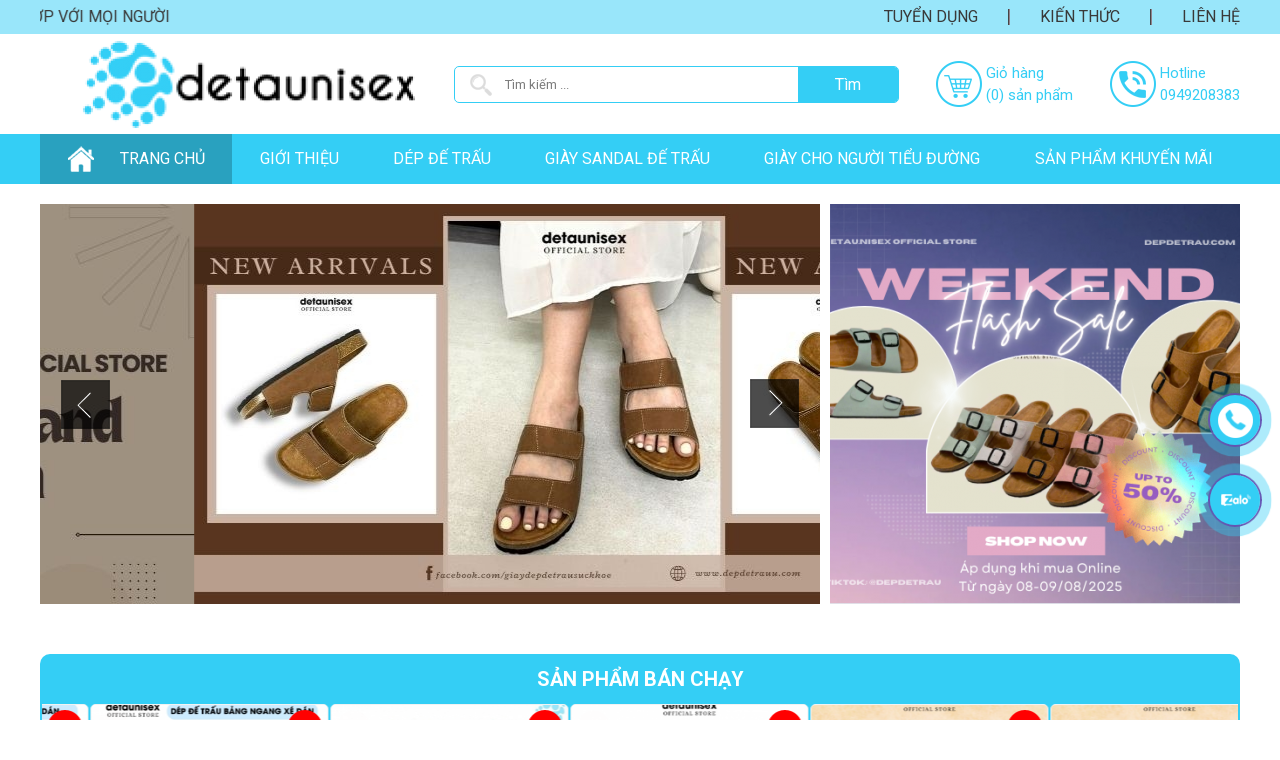

--- FILE ---
content_type: text/html; charset=UTF-8
request_url: https://depdetrau.com/
body_size: 12070
content:
<!DOCTYPE html>
<html lang="vi">
    <head>
        <!-- Basehref -->
<base href="https://depdetrau.com/"/>

<!-- UTF-8 -->
<meta http-equiv="Content-Type" content="text/html; charset=utf-8" />

<!-- Title, Keywords, Description -->
<title>DetaUnisex - Giày dép đế trấu nam nữ chính hãng VNXK - Chuyên cung cấp giày dép đế trấu nam nữ, lót giót giày sức khỏe và thân thiện với môi trường</title>
<meta name="keywords" content="Dép đế trấu, giày sandal, shop dép đế trấu, giày dép đế trấu, dep de trau, depdetrau.com, xưởng dép đế trấu "/>
<meta name="description" content="Detaunisex cung cấp giày dép đế trấu nam nữ Birkenstock và miếng lót giày với chất liệu tự nhiên, đường nét sắc sảo. Nhiều mẫu mã từ dép đế trấu, dép quai hậu nam nữ, đến giày sandal đế trấu, lót gót giày, lót giày silicon, lót chống rộng size, êm chân Cam kết giá cả hợp lý, chất lượng VNXK như hàng chính hãng Birkenstock Vietnam giúp bạn tăng cường sức khỏe và bảo vệ bàn chân. Depdetrau.com hân hạnh phục vụ quý khách hàng"/>

<!-- Robots -->
<meta name="robots" content="noodp,index,follow" />
<meta name="google-site-verification" content="8J9b-b-DWxKiD_M7Tx91stFZq3rlwSdNmPdNTismGLg" />
<!-- Favicon -->
<link href="upload/photo/logo-web-detaunisex-7910.png" rel="shortcut icon" type="image/x-icon" />

<!-- Webmaster Tool -->
<meta name="google-site-verification" content="8Nr6--Lv5qwAw5pBXp6z0Y-8SBuX0C-Y_FgBP-ovqaE" /><meta http-equiv="Content-Security-Policy" content="upgrade-insecure-requests">
<!-- GEO -->
<meta name="geo.region" content="VN" />
<meta name="geo.placename" content="Hồ Chí Minh" />
<meta name="geo.position" content="10.823099;106.629664" />
<meta name="ICBM" content="10.823099, 106.629664" />
<!-- Author - Copyright -->
<meta name='revisit-after' content='1 days' />
<meta name="author" content="DetaUnisex - Giày dép đế trấu nam nữ chính hãng VNXK" />
<meta name="copyright" content="DetaUnisex - Giày dép đế trấu nam nữ chính hãng VNXK - [huyentrang94.nina@gmail.com]" />
<!-- Facebook -->
<meta property="og:type" content="website" />
<meta property="og:site_name" content="DetaUnisex - Giày dép đế trấu nam nữ chính hãng VNXK" />
<meta property="og:title" content="DetaUnisex - Giày dép đế trấu nam nữ chính hãng VNXK - Chuyên cung cấp giày dép đế trấu nam nữ, lót giót giày sức khỏe và thân thiện với môi trường" />
<meta property="og:description" content="Detaunisex cung cấp giày dép đế trấu nam nữ Birkenstock và miếng lót giày với chất liệu tự nhiên, đường nét sắc sảo. Nhiều mẫu mã từ dép đế trấu, dép quai hậu nam nữ, đến giày sandal đế trấu, lót gót giày, lót giày silicon, lót chống rộng size, êm chân Cam kết giá cả hợp lý, chất lượng VNXK như hàng chính hãng Birkenstock Vietnam giúp bạn tăng cường sức khỏe và bảo vệ bàn chân. Depdetrau.com hân hạnh phục vụ quý khách hàng" />
<meta property="og:url" content="https://depdetrau.com/" />
<meta property="og:image" content="https://depdetrau.com/thumbs/171x47x2/upload/photo/logo-web-detaunisex-7363.png" />
<meta property="og:image:alt" content="DetaUnisex - Giày dép đế trấu nam nữ chính hãng VNXK - Chuyên cung cấp giày dép đế trấu nam nữ, lót giót giày sức khỏe và thân thiện với môi trường" />
<meta property="og:image:type" content="image/png" />
<meta property="og:image:width" content="171" />
<meta property="og:image:height" content="47" />
<!-- Twitter -->
<meta name="twitter:card" content="summary_large_image" />
<meta name="twitter:site" content="huyentrang94.nina@gmail.com" />
<meta name="twitter:creator" content="DetaUnisex - Giày dép đế trấu nam nữ chính hãng VNXK" />
<meta property="og:url" content="https://depdetrau.com/" />
<meta property="og:title" content="DetaUnisex - Giày dép đế trấu nam nữ chính hãng VNXK - Chuyên cung cấp giày dép đế trấu nam nữ, lót giót giày sức khỏe và thân thiện với môi trường" />
<meta property="og:description" content="Detaunisex cung cấp giày dép đế trấu nam nữ Birkenstock và miếng lót giày với chất liệu tự nhiên, đường nét sắc sảo. Nhiều mẫu mã từ dép đế trấu, dép quai hậu nam nữ, đến giày sandal đế trấu, lót gót giày, lót giày silicon, lót chống rộng size, êm chân Cam kết giá cả hợp lý, chất lượng VNXK như hàng chính hãng Birkenstock Vietnam giúp bạn tăng cường sức khỏe và bảo vệ bàn chân. Depdetrau.com hân hạnh phục vụ quý khách hàng" />
<meta property="og:image" content="https://depdetrau.com/thumbs/171x47x2/upload/photo/logo-web-detaunisex-7363.png" />
<!-- Canonical -->
<link rel="canonical" href="https://depdetrau.com/" />
<!-- Chống đổi màu trên IOS -->
<meta name="format-detection" content="telephone=no">
<!-- Viewport -->
<meta name="viewport" content="width=device-width, initial-scale=1.0, user-scalable=no">
        <!-- Css Files -->
<link href="assets/css/cached.css?v=2" rel="stylesheet"><link rel="preconnect" href="https://fonts.googleapis.com">
<link rel="preconnect" href="https://fonts.gstatic.com" crossorigin>
<link href="https://fonts.googleapis.com/css2?family=Mulish:wght@400;500;600;700;800;900&family=Roboto:wght@400;500;700;900&display=swap" rel="stylesheet">

<!-- Background -->
<!-- Js Google Analytic -->
<!-- Js Head -->
<script type="application/ld+json">
  {
    "@context": "https://schema.org",
    "@type": "WebSite",
    "name": "DetaUnisex - Dép Sandal Đế trấu ",
    "url": "https://depdetrau.com"
  }
</script>    </head>
    <body>
    	<div class="container ">
        <ul class="h-card hidden">
    <li class="h-fn fn">Detaunisex cung cấp giày dép đế trấu nam nữ Birkenstock và miếng lót giày với chất liệu tự nhiên, đường nét sắc sảo. Nhiều mẫu mã từ dép đế trấu, dép quai hậu nam nữ, đến giày sandal đế trấu, lót gót giày, lót giày silicon, lót chống rộng size, êm chân Cam kết giá cả hợp lý, chất lượng VNXK như hàng chính hãng Birkenstock Vietnam giúp bạn tăng cường sức khỏe và bảo vệ bàn chân. Depdetrau.com hân hạnh phục vụ quý khách hàng</li>
    <li class="h-org org">Detaunisex cung cấp giày dép đế trấu nam nữ Birkenstock và miếng lót giày với chất liệu tự nhiên, đường nét sắc sảo. Nhiều mẫu mã từ dép đế trấu, dép quai hậu nam nữ, đến giày sandal đế trấu, lót gót giày, lót giày silicon, lót chống rộng size, êm chân Cam kết giá cả hợp lý, chất lượng VNXK như hàng chính hãng Birkenstock Vietnam giúp bạn tăng cường sức khỏe và bảo vệ bàn chân. Depdetrau.com hân hạnh phục vụ quý khách hàng</li>
    </ul>
<h1 class="hidden-seoh">Detaunisex cung cấp giày dép đế trấu nam nữ Birkenstock và miếng lót giày với chất liệu tự nhiên, đường nét sắc sảo. Nhiều mẫu mã từ dép đế trấu, dép quai hậu nam nữ, đến giày sandal đế trấu, lót gót giày, lót giày silicon, lót chống rộng size, êm chân Cam kết giá cả hợp lý, chất lượng VNXK như hàng chính hãng Birkenstock Vietnam giúp bạn tăng cường sức khỏe và bảo vệ bàn chân. Depdetrau.com hân hạnh phục vụ quý khách hàng</h1><nav id="menu_mm" style="display: none;">
    <ul>
        <li><a class="active" href="./" title="Trang Chủ"><img src="assets/images/home.png" alt="trang chủ">Trang Chủ</a></li>
        <li><a  href="gioi-thieu" title="Giới thiệu">Giới thiệu</a></li>
                <li>
        <a class="transition" title="DÉP ĐẾ TRẤU" href="dep-de-trau-la-gi">DÉP ĐẾ TRẤU</a>
                </li>
                <li>
        <a class="transition" title="GIÀY SANDAL ĐẾ TRẤU" href="giay-sandal-de-trau">GIÀY SANDAL ĐẾ TRẤU</a>
                </li>
                <li>
        <a class="transition" title="Giày cho người tiểu đường" href="giay-cho-nguoi-tieu-duong">Giày cho người tiểu đường</a>
                </li>
                <li><a  href="san-pham-khuyen-mai" title="Sản phẩm khuyến mãi">Sản phẩm khuyến mãi</a></li>
        <li><a href="tin-tuc">KIẾN THỨC</a></li>
    </ul>
</nav><div class="header">
    <div class="header-top">
        <div class="wrap-content flex justify-content-between align-items-center">
            <marquee>Giày Dép Đế Trấu Unisex Chính Hãng- Giá Phù Hợp Với Mọi Người</marquee>
            <ul>
                <li><a href="tuyen-dung">Tuyển Dụng</a></li>
                <li><a href="tin-tuc">KIẾN THỨC</a></li>
                <li><a href="lien-he">Liên Hệ</a></li>
            </ul>
        </div>
    </div>
    <div class="header-bot">
        <div class="wrap-content flex justify-content-between align-items-center">
            <div class="header_mm"><a href="#menu_mm"><span></span></a></div>
            <a class="logo" href="./"><img onerror="this.src='assets/images/340x100.png'" src="thumbs/340x100x2/upload/photo/logo-web-detaunisex-7363.png" alt="logo" /></a>
            <div class="search">
                <input type="text" name="keyword" id="keyword" placeholder="Tìm kiếm ..." onkeypress="doEnter(event,'keyword');"/>    
                <p onclick="onSearch('keyword');">Tìm</p>
            </div>
            <div class="cart-search">
                <a class="cart" href="gio-hang" data-cart="0"><p>Giỏ hàng<br/>(<span>0</span>) sản phẩm</p></a>
                <div class="search-res">
                    <p class="icon-search transition"></p>
                    <div class="search-grid w-clear">
                        <input type="text" name="keyword2" id="keyword2" placeholder="Từ khóa" onkeypress="doEnter(event,'keyword2');"/>
                        <p onclick="onSearch('keyword2');"><i class="fa fa-search"></i></p>
                    </div>
                </div>
            </div>
            <p class="hotline">
                <label>Hotline</label>
                                <span>0949208383</span>
                            </p>

        </div>
    </div>
</div>
<div class="menu">
    <ul class="wrap-content">
        <li><a class="active" href="./" title="Trang Chủ"><img src="assets/images/home.png" alt="trang chủ">Trang Chủ</a></li>
        <li><a  href="gioi-thieu" title="Giới thiệu">Giới thiệu</a></li>
        

                <li>
        <a class="transition" title="DÉP ĐẾ TRẤU" href="dep-de-trau-la-gi">DÉP ĐẾ TRẤU</a>
                </li>
                <li>
        <a class="transition" title="GIÀY SANDAL ĐẾ TRẤU" href="giay-sandal-de-trau">GIÀY SANDAL ĐẾ TRẤU</a>
                </li>
                <li>
        <a class="transition" title="Giày cho người tiểu đường" href="giay-cho-nguoi-tieu-duong">Giày cho người tiểu đường</a>
                </li>
        

        <li><a  href="san-pham-khuyen-mai" title="Sản phẩm khuyến mãi">Sản phẩm khuyến mãi</a></li>
    </ul>
</div><div id="slider">
    <div class="wrap-content flex justify-content-between align-items-center">
        <div class="slick_slider">
                        <a class="slider" href="" target="_blank"><img onerror="this.src='assets/images/780x400.png'" src="thumbs/780x400x1/upload/photo/gsinh-69181.jpg" alt=""></a>
                        <a class="slider" href="" target="_blank"><img onerror="this.src='assets/images/780x400.png'" src="thumbs/780x400x1/upload/photo/gs-73290.jpg" alt=""></a>
                        <a class="slider" href="" target="_blank"><img onerror="this.src='assets/images/780x400.png'" src="thumbs/780x400x1/upload/photo/2-30540.jpg" alt=""></a>
                        <a class="slider" href="" target="_blank"><img onerror="this.src='assets/images/780x400.png'" src="thumbs/780x400x1/upload/photo/3-63651.jpg" alt=""></a>
                        <a class="slider" href="" target="_blank"><img onerror="this.src='assets/images/780x400.png'" src="thumbs/780x400x1/upload/photo/1-4227.jpg" alt="https://depdetrau.com/dep-trau-suc-birken-boston-2024-deta-51b"></a>
                    </div>
        <a class="quangcao" href=""><img onerror="this.src='assets/images/410x400.png'" src="thumbs/410x400x1/upload/photo/screen-shot-2025-08-08-at-101155-8459.png" alt="Quảng Cáo"></a>
    </div>
</div>
<div id="product">
<div class="khung-product">
	<div class="product-bc wrap-content">
		<h4 class="title-banchay">Sản phẩm bán chạy</h4>
		<div class="slick-product">
						<div class="item-product">
				<a class="image scale-img new" data-sale="-34%" href="dep-de-trau-double-strap-livia-moi-nha-deta-deta28n" ><img onerror="this.src='assets/images/340x310.png'" src="thumbs/340x310x1/upload/product/vn-11134207-7ra0g-m8zqveztoy2q8c-2758.png" alt="DÉP ĐẾ TRẤU DOUBLE STRAP LIVIA MỚI NHÀ DETA - DETA28N"></a>
				<div class="content-product">
					<h3><a href="dep-de-trau-double-strap-livia-moi-nha-deta-deta28n">DÉP ĐẾ TRẤU DOUBLE STRAP LIVIA MỚI NHÀ DETA - DETA28N</a></h3>
										<div class=" price-product" >
						<span class="price">249.000đ</span>
						<span  class="price-giagoc">379.000đ</span>
					</div>
					<p class="price-sale">Giảm thêm : 130.000đ</p>
														</div>
			</div>
						<div class="item-product">
				<a class="image scale-img new" data-sale="-37%" href="dep-de-trau-quai-ngang-1-khoa-birken-deta13" ><img onerror="this.src='assets/images/340x310.png'" src="thumbs/340x310x1/upload/product/vn-11134207-7ras8-m4px8pb12haf8f-9714.png" alt="Dép đế trấu quai ngang 1 khoá Birken - DETA13"></a>
				<div class="content-product">
					<h3><a href="dep-de-trau-quai-ngang-1-khoa-birken-deta13">Dép đế trấu quai ngang 1 khoá Birken - DETA13</a></h3>
										<div class=" price-product" >
						<span class="price">189.000đ</span>
						<span  class="price-giagoc">300.000đ</span>
					</div>
					<p class="price-sale">Giảm thêm : 111.000đ</p>
														</div>
			</div>
						<div class="item-product">
				<a class="image scale-img new" data-sale="-50%" href="dep-de-trau-2-quai-ngang-xe-dan-nam-nu-birken-deta25bd" ><img onerror="this.src='assets/images/340x310.png'" src="thumbs/340x310x1/upload/product/vn-11134207-7r98o-lz5pccjqm3s1b9-1788.jpeg" alt="Dép đế trấu 2 quai ngang xé dán nam nữ Birken - DETA25BD"></a>
				<div class="content-product">
					<h3><a href="dep-de-trau-2-quai-ngang-xe-dan-nam-nu-birken-deta25bd">Dép đế trấu 2 quai ngang xé dán nam nữ Birken - DETA25BD</a></h3>
										<div class=" price-product" >
						<span class="price">175.000đ</span>
						<span  class="price-giagoc">350.000đ</span>
					</div>
					<p class="price-sale">Giảm thêm : 175.000đ</p>
														</div>
			</div>
						<div class="item-product">
				<a class="image scale-img new" data-sale="-47%" href="dep-de-trau-bang-ngang-nam-nu-birken-tham-hut-mo-hoi-chan-deta17" ><img onerror="this.src='assets/images/340x310.png'" src="thumbs/340x310x1/upload/product/vn-11134207-7r98o-lz5nis4aryh953-4531.jpeg" alt="Dép đế trấu bảng ngang  nam nữ Birken thấm hút mồ hôi chân - DETA17B"></a>
				<div class="content-product">
					<h3><a href="dep-de-trau-bang-ngang-nam-nu-birken-tham-hut-mo-hoi-chan-deta17">Dép đế trấu bảng ngang  nam nữ Birken thấm hút mồ hôi chân - DETA17B</a></h3>
										<div class=" price-product" >
						<span class="price">185.000đ</span>
						<span  class="price-giagoc">350.000đ</span>
					</div>
					<p class="price-sale">Giảm thêm : 165.000đ</p>
														</div>
			</div>
						<div class="item-product">
				<a class="image scale-img new" data-sale="-25%" href="giay-cho-nguoi-tieu-duong-kieu-dang-2-quai-em-chan-tidu01" ><img onerror="this.src='assets/images/340x310.png'" src="thumbs/340x310x1/upload/product/z54167365044764215a5a2c5270f87060cbc3a1ddf41af-1027.jpg" alt="Giày cho người tiểu đường kiểu dáng 2 quai êm chân – TIDU01"></a>
				<div class="content-product">
					<h3><a href="giay-cho-nguoi-tieu-duong-kieu-dang-2-quai-em-chan-tidu01">Giày cho người tiểu đường kiểu dáng 2 quai êm chân – TIDU01</a></h3>
										<div class=" price-product" >
						<span class="price">739.000đ</span>
						<span  class="price-giagoc">979.999đ</span>
					</div>
					<p class="price-sale">Giảm thêm : 240.999đ</p>
										<p class="quatang">Free Ship</p>				</div>
			</div>
						<div class="item-product">
				<a class="image scale-img new" data-sale="-15%" href="dep-trau-suc-birken-boston-2024-deta-51b" ><img onerror="this.src='assets/images/340x310.png'" src="thumbs/340x310x1/upload/product/screen-shot-2024-08-14-at-150558-9522.png" alt="Dép trấu sục Birken Boston  2024 - Deta 51"></a>
				<div class="content-product">
					<h3><a href="dep-trau-suc-birken-boston-2024-deta-51b">Dép trấu sục Birken Boston  2024 - Deta 51</a></h3>
										<div class=" price-product" >
						<span class="price">299.000đ</span>
						<span  class="price-giagoc">350.000đ</span>
					</div>
					<p class="price-sale">Giảm thêm : 51.000đ</p>
										<p class="quatang">Mua 2 đôi Freeship Toàn Quốc</p>				</div>
			</div>
						<div class="item-product">
				<a class="image scale-img new" data-sale="-37%" href="dep-de-trau-2-quai-cheo-nam-nu-mau-full-den-deta23f" ><img onerror="this.src='assets/images/340x310.png'" src="thumbs/340x310x1/upload/product/vn-11134207-7r98o-m0a09kys4dxr88-3270.png" alt="Dép đế trấu 2 quai chéo nam nữ màu Full Đen Deta23F"></a>
				<div class="content-product">
					<h3><a href="dep-de-trau-2-quai-cheo-nam-nu-mau-full-den-deta23f">Dép đế trấu 2 quai chéo nam nữ màu Full Đen Deta23F</a></h3>
										<div class=" price-product" >
						<span class="price">219.000đ</span>
						<span  class="price-giagoc">350.000đ</span>
					</div>
					<p class="price-sale">Giảm thêm : 131.000đ</p>
										<p class="quatang">Freeship Toàn Quốc</p>				</div>
			</div>
						<div class="item-product">
				<a class="image scale-img new" data-sale="-37%" href="dep-de-trau-2-quai-cheo-nam-nu-mau-trang-deta23t" ><img onerror="this.src='assets/images/340x310.png'" src="thumbs/340x310x1/upload/product/vn-11134207-7r98o-m0a09l0g1y8fa2-1711.png" alt="Dép đế trấu 2 quai chéo nam nữ màu trắng Deta23T"></a>
				<div class="content-product">
					<h3><a href="dep-de-trau-2-quai-cheo-nam-nu-mau-trang-deta23t">Dép đế trấu 2 quai chéo nam nữ màu trắng Deta23T</a></h3>
										<div class=" price-product" >
						<span class="price">219.000đ</span>
						<span  class="price-giagoc">350.000đ</span>
					</div>
					<p class="price-sale">Giảm thêm : 131.000đ</p>
										<p class="quatang">Freeship Toàn Quốc</p>				</div>
			</div>
						<div class="item-product">
				<a class="image scale-img " data-sale="-40%" href="dep-de-trau-xo-ngon-mau-trang-deta22t" ><img onerror="this.src='assets/images/340x310.png'" src="thumbs/340x310x1/upload/product/vn-11134207-7r98o-lybns65eappd33-9878.png" alt="Dép đế trấu xỏ ngón màu Trắng Deta22T"></a>
				<div class="content-product">
					<h3><a href="dep-de-trau-xo-ngon-mau-trang-deta22t">Dép đế trấu xỏ ngón màu Trắng Deta22T</a></h3>
										<div class=" price-product" >
						<span class="price">209.000đ</span>
						<span  class="price-giagoc">350.000đ</span>
					</div>
					<p class="price-sale">Giảm thêm : 141.000đ</p>
										<p class="quatang">Freeship Toàn Quốc</p>				</div>
			</div>
						<div class="item-product">
				<a class="image scale-img new" data-sale="-40%" href="dep-de-trau-xo-ngon-mau-full-den-deta22f" ><img onerror="this.src='assets/images/340x310.png'" src="thumbs/340x310x1/upload/product/deta22f-1-3147.png" alt="Dép đế trấu xỏ ngón màu Full Đen Deta22F"></a>
				<div class="content-product">
					<h3><a href="dep-de-trau-xo-ngon-mau-full-den-deta22f">Dép đế trấu xỏ ngón màu Full Đen Deta22F</a></h3>
										<div class=" price-product" >
						<span class="price">209.000đ</span>
						<span  class="price-giagoc">350.000đ</span>
					</div>
					<p class="price-sale">Giảm thêm : 141.000đ</p>
										<p class="quatang">Freeship Toàn Quốc</p>				</div>
			</div>
						<div class="item-product">
				<a class="image scale-img new" data-sale="-30%" href="dep-de-trau-2-khoa-mau-den-nam-nu-deta21d" ><img onerror="this.src='assets/images/340x310.png'" src="thumbs/340x310x1/upload/product/vn-11134207-7ras8-m4stj6gx2oebb6-9364.png" alt="Dép đế trấu 2 khóa màu đen nam nữ  Deta21D"></a>
				<div class="content-product">
					<h3><a href="dep-de-trau-2-khoa-mau-den-nam-nu-deta21d">Dép đế trấu 2 khóa màu đen nam nữ  Deta21D</a></h3>
										<div class=" price-product" >
						<span class="price">209.000đ</span>
						<span  class="price-giagoc">300.000đ</span>
					</div>
					<p class="price-sale">Giảm thêm : 91.000đ</p>
										<p class="quatang">FREESHIP TOÀN QUỐC </p>				</div>
			</div>
						<div class="item-product">
				<a class="image scale-img new" data-sale="-34%" href="dep-de-trau-2-khoa-mau-bo-nam-nu-deta21b" ><img onerror="this.src='assets/images/340x310.png'" src="thumbs/340x310x1/upload/product/vn-11134207-7ras8-m4stiz9rlwxv35-9553.png" alt="Dép đế trấu 2 khóa màu Bò nam nữ – Deta21B"></a>
				<div class="content-product">
					<h3><a href="dep-de-trau-2-khoa-mau-bo-nam-nu-deta21b">Dép đế trấu 2 khóa màu Bò nam nữ – Deta21B</a></h3>
										<div class=" price-product" >
						<span class="price">199.000đ</span>
						<span  class="price-giagoc">300.000đ</span>
					</div>
					<p class="price-sale">Giảm thêm : 101.000đ</p>
														</div>
			</div>
						<div class="item-product">
				<a class="image scale-img new" data-sale="-39%" href="dep-de-trau-di-mua-chu-h-full-den-phong-cach-hermers-deta14f" ><img onerror="this.src='assets/images/340x310.png'" src="thumbs/340x310x1/upload/product/deta14f-1-9238.png" alt="Dép dế trấu đi mưa chữ H Full đen phong cách Hermers  DETA14F"></a>
				<div class="content-product">
					<h3><a href="dep-de-trau-di-mua-chu-h-full-den-phong-cach-hermers-deta14f">Dép dế trấu đi mưa chữ H Full đen phong cách Hermers  DETA14F</a></h3>
										<div class=" price-product" >
						<span class="price">209.000đ</span>
						<span  class="price-giagoc">340.000đ</span>
					</div>
					<p class="price-sale">Giảm thêm : 131.000đ</p>
										<p class="quatang">FREESHIP TOÀN QUỐC </p>				</div>
			</div>
						<div class="item-product">
				<a class="image scale-img " data-sale="-41%" href="dep-de-trau-di-mua-chu-h-den-phong-cach-hermers-deta14d" ><img onerror="this.src='assets/images/340x310.png'" src="thumbs/340x310x1/upload/product/vn-11134207-7ras8-m4a5uaptor9j3c-7530.png" alt="Dép dế trấu đi mưa chữ H đen phong cách Hermers  DETA14D"></a>
				<div class="content-product">
					<h3><a href="dep-de-trau-di-mua-chu-h-den-phong-cach-hermers-deta14d">Dép dế trấu đi mưa chữ H đen phong cách Hermers  DETA14D</a></h3>
										<div class=" price-product" >
						<span class="price">199.000đ</span>
						<span  class="price-giagoc">340.000đ</span>
					</div>
					<p class="price-sale">Giảm thêm : 141.000đ</p>
										<p class="quatang">FREESHIP TOÀN QUỐC </p>				</div>
			</div>
						<div class="item-product">
				<a class="image scale-img new" data-sale="-37%" href="giay-sandal-de-trau-2-khoa-nam-nu-mau-den-sata21d" ><img onerror="this.src='assets/images/340x310.png'" src="thumbs/340x310x1/upload/product/vn-11134207-7ras8-mb9bd8v7p9s199-2959.png" alt="Giày sandal đế trấu 2 khóa nam nữ màu ĐEN Sata21D"></a>
				<div class="content-product">
					<h3><a href="giay-sandal-de-trau-2-khoa-nam-nu-mau-den-sata21d">Giày sandal đế trấu 2 khóa nam nữ màu ĐEN Sata21D</a></h3>
										<div class=" price-product" >
						<span class="price">219.000đ</span>
						<span  class="price-giagoc">350.000đ</span>
					</div>
					<p class="price-sale">Giảm thêm : 131.000đ</p>
														</div>
			</div>
						<div class="item-product">
				<a class="image scale-img new" data-sale="-37%" href="giay-sandal-de-trau-2-khoa-nam-nu-mau-trang-sata21t" ><img onerror="this.src='assets/images/340x310.png'" src="thumbs/340x310x1/upload/product/vn-11134207-7ras8-mb9bdpywoa0x5c-7306.png" alt="Giày sandal đế trấu 2 khóa nam nữ màu TRẮNG Sata21T"></a>
				<div class="content-product">
					<h3><a href="giay-sandal-de-trau-2-khoa-nam-nu-mau-trang-sata21t">Giày sandal đế trấu 2 khóa nam nữ màu TRẮNG Sata21T</a></h3>
										<div class=" price-product" >
						<span class="price">219.000đ</span>
						<span  class="price-giagoc">350.000đ</span>
					</div>
					<p class="price-sale">Giảm thêm : 131.000đ</p>
														</div>
			</div>
						<div class="item-product">
				<a class="image scale-img new" data-sale="-35%" href="giay-sandal-de-trau-xo-ngon-trang-sata22t" ><img onerror="this.src='assets/images/340x310.png'" src="thumbs/340x310x1/upload/product/sata22t-0-9360.jpeg" alt="Giày sandal đế trấu xỏ ngón Trắng Sata22T"></a>
				<div class="content-product">
					<h3><a href="giay-sandal-de-trau-xo-ngon-trang-sata22t">Giày sandal đế trấu xỏ ngón Trắng Sata22T</a></h3>
										<div class=" price-product" >
						<span class="price">229.000đ</span>
						<span  class="price-giagoc">350.000đ</span>
					</div>
					<p class="price-sale">Giảm thêm : 121.000đ</p>
														</div>
			</div>
						<div class="item-product">
				<a class="image scale-img new" data-sale="-35%" href="giay-sandal-de-trau-xo-ngon-bo-sata22b" ><img onerror="this.src='assets/images/340x310.png'" src="thumbs/340x310x1/upload/product/sata22b-0-7966.jpeg" alt="Giày sandal đế trấu xỏ ngón bò Sata22B"></a>
				<div class="content-product">
					<h3><a href="giay-sandal-de-trau-xo-ngon-bo-sata22b">Giày sandal đế trấu xỏ ngón bò Sata22B</a></h3>
										<div class=" price-product" >
						<span class="price">229.000đ</span>
						<span  class="price-giagoc">350.000đ</span>
					</div>
					<p class="price-sale">Giảm thêm : 121.000đ</p>
														</div>
			</div>
						<div class="item-product">
				<a class="image scale-img new" data-sale="-35%" href="giay-sandal-de-trau-2-quai-cheo-nam-nu-mau-bo-sata23b" ><img onerror="this.src='assets/images/340x310.png'" src="thumbs/340x310x1/upload/product/sata23b-0-4172.jpeg" alt="Giày sandal đế trấu 2 quai chéo nam nữ màu bò Sata23B"></a>
				<div class="content-product">
					<h3><a href="giay-sandal-de-trau-2-quai-cheo-nam-nu-mau-bo-sata23b">Giày sandal đế trấu 2 quai chéo nam nữ màu bò Sata23B</a></h3>
										<div class=" price-product" >
						<span class="price">229.000đ</span>
						<span  class="price-giagoc">350.000đ</span>
					</div>
					<p class="price-sale">Giảm thêm : 121.000đ</p>
														</div>
			</div>
						<div class="item-product">
				<a class="image scale-img new" data-sale="-35%" href="giay-sandal-de-trau-2-quai-cheo-nam-nu-mau-den-sata23d" ><img onerror="this.src='assets/images/340x310.png'" src="thumbs/340x310x1/upload/product/sata23d-0-7374.jpeg" alt="Giày sandal đế trấu 2 quai chéo nam nữ màu đen Sata23D"></a>
				<div class="content-product">
					<h3><a href="giay-sandal-de-trau-2-quai-cheo-nam-nu-mau-den-sata23d">Giày sandal đế trấu 2 quai chéo nam nữ màu đen Sata23D</a></h3>
										<div class=" price-product" >
						<span class="price">229.000đ</span>
						<span  class="price-giagoc">350.000đ</span>
					</div>
					<p class="price-sale">Giảm thêm : 121.000đ</p>
														</div>
			</div>
						<div class="item-product">
				<a class="image scale-img new" data-sale="-35%" href="giay-sandal-de-trau-2-quai-cheo-nam-nu-mau-trang-sata23t" ><img onerror="this.src='assets/images/340x310.png'" src="thumbs/340x310x1/upload/product/sata23t-0-5599.jpeg" alt="Giày sandal đế trấu 2 quai chéo nam nữ màu trắng – Sata23T"></a>
				<div class="content-product">
					<h3><a href="giay-sandal-de-trau-2-quai-cheo-nam-nu-mau-trang-sata23t">Giày sandal đế trấu 2 quai chéo nam nữ màu trắng – Sata23T</a></h3>
										<div class=" price-product" >
						<span class="price">229.000đ</span>
						<span  class="price-giagoc">350.000đ</span>
					</div>
					<p class="price-sale">Giảm thêm : 121.000đ</p>
														</div>
			</div>
						<div class="item-product">
				<a class="image scale-img new" data-sale="-35%" href="giay-sandal-de-trau-xo-ngon-den-sata22d" ><img onerror="this.src='assets/images/340x310.png'" src="thumbs/340x310x1/upload/product/sata22d-0-9479.jpeg" alt="Giày sandal đế trấu xỏ ngón đen – Sata22D"></a>
				<div class="content-product">
					<h3><a href="giay-sandal-de-trau-xo-ngon-den-sata22d">Giày sandal đế trấu xỏ ngón đen – Sata22D</a></h3>
										<div class=" price-product" >
						<span class="price">229.000đ</span>
						<span  class="price-giagoc">350.000đ</span>
					</div>
					<p class="price-sale">Giảm thêm : 121.000đ</p>
														</div>
			</div>
						<div class="item-product">
				<a class="image scale-img new" data-sale="-37%" href="giay-sandal-de-trau-2-khoa-nam-nu-mau-bo-sata21b" ><img onerror="this.src='assets/images/340x310.png'" src="thumbs/340x310x1/upload/product/vn-11134207-7ras8-mb9bdq46nl4xbf-1076.png" alt="Giày sandal đế trấu 2 khóa nam nữ màu bò – Sata21B"></a>
				<div class="content-product">
					<h3><a href="giay-sandal-de-trau-2-khoa-nam-nu-mau-bo-sata21b">Giày sandal đế trấu 2 khóa nam nữ màu bò – Sata21B</a></h3>
										<div class=" price-product" >
						<span class="price">219.000đ</span>
						<span  class="price-giagoc">350.000đ</span>
					</div>
					<p class="price-sale">Giảm thêm : 131.000đ</p>
										<p class="quatang">FREESHIP TOÀN QUỐC </p>				</div>
			</div>
						<div class="item-product">
				<a class="image scale-img new" data-sale="-37%" href="dep-de-trau-2-quai-cheo-nam-nu-mau-den-deta23d" ><img onerror="this.src='assets/images/340x310.png'" src="thumbs/340x310x1/upload/product/vn-11134207-7r98o-m0a09kzc3kpb07-3309.png" alt="Dép đế trấu 2 quai chéo nam nữ màu đen – Deta23D"></a>
				<div class="content-product">
					<h3><a href="dep-de-trau-2-quai-cheo-nam-nu-mau-den-deta23d">Dép đế trấu 2 quai chéo nam nữ màu đen – Deta23D</a></h3>
										<div class=" price-product" >
						<span class="price">219.000đ</span>
						<span  class="price-giagoc">350.000đ</span>
					</div>
					<p class="price-sale">Giảm thêm : 131.000đ</p>
														</div>
			</div>
						<div class="item-product">
				<a class="image scale-img " data-sale="-40%" href="dep-de-trau-xo-ngon-mau-bo-deta22b" ><img onerror="this.src='assets/images/340x310.png'" src="thumbs/340x310x1/upload/product/vn-11134207-7ras8-m2utpe3s8yk005-9082.png" alt="Dép đế trấu xỏ ngón màu bò - Deta22B"></a>
				<div class="content-product">
					<h3><a href="dep-de-trau-xo-ngon-mau-bo-deta22b">Dép đế trấu xỏ ngón màu bò - Deta22B</a></h3>
										<div class=" price-product" >
						<span class="price">209.000đ</span>
						<span  class="price-giagoc">350.000đ</span>
					</div>
					<p class="price-sale">Giảm thêm : 141.000đ</p>
										<p class="quatang">FREESHIP TOÀN QUỐC </p>				</div>
			</div>
						<div class="item-product">
				<a class="image scale-img " data-sale="-34%" href="dep-de-trau-2-khoa-mau-trang-nam-nu-deta21t" ><img onerror="this.src='assets/images/340x310.png'" src="thumbs/340x310x1/upload/product/vn-11134207-7ras8-m4stiz9rnbib89-8209.png" alt="Dép đế trấu 2 khóa màu trắng nam nữ – Deta21T"></a>
				<div class="content-product">
					<h3><a href="dep-de-trau-2-khoa-mau-trang-nam-nu-deta21t">Dép đế trấu 2 khóa màu trắng nam nữ – Deta21T</a></h3>
										<div class=" price-product" >
						<span class="price">199.000đ</span>
						<span  class="price-giagoc">300.000đ</span>
					</div>
					<p class="price-sale">Giảm thêm : 101.000đ</p>
														</div>
			</div>
						<div class="item-product">
				<a class="image scale-img " data-sale="-39%" href="dep-de-trau-di-mua-chu-h-phong-cach-hermers-deta14t" ><img onerror="this.src='assets/images/340x310.png'" src="thumbs/340x310x1/upload/product/vn-11134207-7ras8-m4a5uaptnd68f1-3009.png" alt="Dép dế trấu đi mưa chữ H phong cách Hermers – DETA14T"></a>
				<div class="content-product">
					<h3><a href="dep-de-trau-di-mua-chu-h-phong-cach-hermers-deta14t">Dép dế trấu đi mưa chữ H phong cách Hermers – DETA14T</a></h3>
										<div class=" price-product" >
						<span class="price">209.000đ</span>
						<span  class="price-giagoc">340.000đ</span>
					</div>
					<p class="price-sale">Giảm thêm : 131.000đ</p>
														</div>
			</div>
						<div class="item-product">
				<a class="image scale-img new" data-sale="-37%" href="dep-de-trau-1-quai-ngang-bang-lon-deta12d" ><img onerror="this.src='assets/images/340x310.png'" src="thumbs/340x310x1/upload/product/vn-11134207-7ras8-m4a6fy9yuvif01-8483.png" alt="Dép đế trấu 1 quai ngang bảng lớn Deta12D"></a>
				<div class="content-product">
					<h3><a href="dep-de-trau-1-quai-ngang-bang-lon-deta12d">Dép đế trấu 1 quai ngang bảng lớn Deta12D</a></h3>
										<div class=" price-product" >
						<span class="price">219.000đ</span>
						<span  class="price-giagoc">350.000đ</span>
					</div>
					<p class="price-sale">Giảm thêm : 131.000đ</p>
														</div>
			</div>
						<div class="item-product">
				<a class="image scale-img " data-sale="-40%" href="dep-de-trau-kep-ngon-nam-nu-mau-den-deta11d" ><img onerror="this.src='assets/images/340x310.png'" src="thumbs/340x310x1/upload/product/vn-11134207-7ras8-m4su8k9dunh3c8-7417.png" alt="Dép đế trấu kẹp ngón nam nữ màu đen Deta11D"></a>
				<div class="content-product">
					<h3><a href="dep-de-trau-kep-ngon-nam-nu-mau-den-deta11d">Dép đế trấu kẹp ngón nam nữ màu đen Deta11D</a></h3>
										<div class=" price-product" >
						<span class="price">199.000đ</span>
						<span  class="price-giagoc">329.000đ</span>
					</div>
					<p class="price-sale">Giảm thêm : 130.000đ</p>
														</div>
			</div>
					</div>
	</div>
</div>
<div class="khung-product khung-product-ajax" data-id="12" data-type="san-pham">
	<div class="wrap-content">
		<div class="title-product">
			<h2>DÉP ĐẾ TRẤU</h2>
						<a class="xemthem" href="dep-de-trau-la-gi"><img src="assets/images/xt.png" alt="Xem thêm"></a>
		</div>
		<div class="load-product"></div>
	</div>
</div>
<div class="khung-product khung-product-ajax" data-id="13" data-type="san-pham">
	<div class="wrap-content">
		<div class="title-product">
			<h2>GIÀY SANDAL ĐẾ TRẤU</h2>
						<a class="xemthem" href="giay-sandal-de-trau"><img src="assets/images/xt.png" alt="Xem thêm"></a>
		</div>
		<div class="load-product"></div>
	</div>
</div>
<div class="khung-product khung-product-ajax" data-id="15" data-type="san-pham">
	<div class="wrap-content">
		<div class="title-product">
			<h2>Giày cho người tiểu đường</h2>
						<a class="xemthem" href="giay-cho-nguoi-tieu-duong"><img src="assets/images/xt.png" alt="Xem thêm"></a>
		</div>
		<div class="load-product"></div>
	</div>
</div>
</div>
<div id="bottom">
<div class="title"><h2>KIẾN THỨC</h2></div>
<div class="columnthree wrap-content">
	<div class="columnthree2">
		<div class="column_name">Bài Đọc Nhiều Nhất</div>
				<div class="slick-tintuc">
						<div class="tintuc">
				<a class="img scale-img" href="goi-y-cac-mau-giay-dep-de-trau-danh-cho-nam-nu-nhan-dip-tet-2026"><img onerror="this.src='assets/images/205x145.png'" src="thumbs/140x85x1/upload/news/screen-shot-2025-08-08-at-101155-8459-8971.png" alt="Gợi ý các mẫu giày dép đế trấu dành cho nam nữ nhân dip Tết 2026"></a>
				<div class="content">
					<h3><a href="goi-y-cac-mau-giay-dep-de-trau-danh-cho-nam-nu-nhan-dip-tet-2026">Gợi ý các mẫu giày dép đế trấu dành cho nam nữ nhân dip Tết 2026</a></h3>
					<p>Tuyển chọn giày dép đế trấu đón Tết 2026: Thoải mái, phong cách, bền vững. Khám phá các mẫu dép, sandal, giày lười đế trấu cho nam, giày búp bê, sandal quai mảnh cho nữ. Bí quyết chọn mua giày dép đế trấu chất lượng từ xưởng giày dép tại Hồ Chí Minh.</p>
				</div>
			</div>
						<div class="tintuc">
				<a class="img scale-img" href="goi-y-cac-mau-giay-dep-nu-dip-tet-2026-danh-cho-cac-chi-em-phu-nu"><img onerror="this.src='assets/images/205x145.png'" src="thumbs/140x85x1/upload/news/giay-cao-got-bit-mui-9743.png" alt="Gợi Ý Các Mẫu Giày Dép Nữ Dịp Tết 2026 Dành Cho Các chị em phụ nữ"></a>
				<div class="content">
					<h3><a href="goi-y-cac-mau-giay-dep-nu-dip-tet-2026-danh-cho-cac-chi-em-phu-nu">Gợi Ý Các Mẫu Giày Dép Nữ Dịp Tết 2026 Dành Cho Các chị em phụ nữ</a></h3>
					<p>Tết là dịp để diện những đôi giày vừa đẹp để chụp ảnh, vừa êm ái để di chuyển và thăm hỏi. Việc lựa chọn giày dép nào để mang cho hợp với tuổi hợp phong thủy luôn là câu hỏi của rất nhiều bạn. Sau đây Detaunisex sẽ gợi ý các mẫu giày dép năm 2026 năm nay nhé.</p>
				</div>
			</div>
						<div class="tintuc">
				<a class="img scale-img" href="xu-huong-dep-de-trau-mua-he-nam-2025-danh-cho-gioi-tre"><img onerror="this.src='assets/images/205x145.png'" src="thumbs/140x85x1/upload/news/20230529t2uklapi-7023.png" alt="Xu hướng dép đế trấu mùa hè năm 2025 dành cho giới trẻ"></a>
				<div class="content">
					<h3><a href="xu-huong-dep-de-trau-mua-he-nam-2025-danh-cho-gioi-tre">Xu hướng dép đế trấu mùa hè năm 2025 dành cho giới trẻ</a></h3>
					<p>Dép đế trấu, hay còn gọi là dép Birkenstock, đã trở thành một biểu tượng thời trang trong nhiều năm trở lại đây. Mùa hè năm 2025, xu hướng dép đế trấu dành cho giới trẻ tiếp tục phát triển mạnh mẽ với nhiều sự đổi mới về kiểu dáng, chất liệu và cách phối đồ. Biết được điều đó detaunisex đã cho ra nhiều mẫu mã mới.</p>
				</div>
			</div>
						<div class="tintuc">
				<a class="img scale-img" href="nhung-tieu-chi-chon-giay-dep-tot-cho-suc-khoe-ban-can-biet-nam-2023"><img onerror="this.src='assets/images/205x145.png'" src="thumbs/140x85x1/upload/news/giay-dep-tot-cho-suc-khoe-ban-o-dau-2567.jpeg" alt="Những tiêu chí chọn giày dép tốt cho sức khỏe bạn cần biết năm 2023"></a>
				<div class="content">
					<h3><a href="nhung-tieu-chi-chon-giay-dep-tot-cho-suc-khoe-ban-can-biet-nam-2023">Những tiêu chí chọn giày dép tốt cho sức khỏe bạn cần biết năm 2023</a></h3>
					<p>Giày dép tốt cho sức khỏe phải luôn mang thoải mái
Nếu là giày bít mũi phải là loại được lót mút bên trong, giúp các ngón chân được bảo vệ tốt nhất. Nếu là các sản phẩm sandal thì phải là loại thông thoáng, ôm gọn lòng bàn chân. Giày dép phải hạn chế các đường nối vì có thể gây chà xát và kích ứng da</p>
				</div>
			</div>
						<div class="tintuc">
				<a class="img scale-img" href="giay-dep-suc-khoe-la-gi-tai-sao-nen-su-dung-giay-dep-tot-cho-suc-khoe"><img onerror="this.src='assets/images/205x145.png'" src="thumbs/140x85x1/upload/news/giay-suc-khoe-giay-dep-massage-chan-7149.jpeg" alt="Giày dép sức khỏe là gì? Tại sao nên sử dụng giày dép tốt cho sức khỏe?"></a>
				<div class="content">
					<h3><a href="giay-dep-suc-khoe-la-gi-tai-sao-nen-su-dung-giay-dep-tot-cho-suc-khoe">Giày dép sức khỏe là gì? Tại sao nên sử dụng giày dép tốt cho sức khỏe?</a></h3>
					<p>Giày dép sức khỏe là loại giày dép đặc biệt hỗ trợ chăm sóc sức khỏe bàn chân. Giúp hạn chế các bệnh mỏi chân, đau lòng bàn chân, chai cứng khớp chân. Giày dép sức khỏe có thiết kế phù hợp với đặc điểm tự nhiên của lòng bàn chân. Do đó khi sử dụng các loại giày dép này luôn có cảm giác thoải mái, dễ chịu.</p>
				</div>
			</div>
						<div class="tintuc">
				<a class="img scale-img" href="dep-quai-hau-nu-hoc-sinh-dep-doc-la-cho-mua-tuu-truong-2023"><img onerror="this.src='assets/images/205x145.png'" src="thumbs/140x85x1/upload/news/dep-quai-hau-nu-hoc-sinh-de-trau-detaunisex-3150.jpeg" alt="Dép quai hậu nữ học sinh đẹp, độc lạ cho mùa tựu trường 2023"></a>
				<div class="content">
					<h3><a href="dep-quai-hau-nu-hoc-sinh-dep-doc-la-cho-mua-tuu-truong-2023">Dép quai hậu nữ học sinh đẹp, độc lạ cho mùa tựu trường 2023</a></h3>
					<p>Năm học 2023, ngoài các dụng cụ học tập cần thiết như sách vở,quần áo đồng phục,…. giày dép là thứ cùng chúng ta hằng ngày đến trường. Những đôi dép nữ quai hậu cho học sinh vừa đẹp, tiện dụng và thời trang chính là item cần có cho mùa “back to school”.</p>
				</div>
			</div>
						<div class="tintuc">
				<a class="img scale-img" href="nhung-mau-dep-quai-hau-nu-de-trau-dep-va-bat-trend-hot-nhat-nam-2023"><img onerror="this.src='assets/images/205x145.png'" src="thumbs/140x85x1/upload/news/dep-quai-hau-9-400x400-9694.jpeg" alt="Những mẫu dép quai hậu nữ đế trấu đẹp và bắt trend hot nhất năm 2023"></a>
				<div class="content">
					<h3><a href="nhung-mau-dep-quai-hau-nu-de-trau-dep-va-bat-trend-hot-nhat-nam-2023">Những mẫu dép quai hậu nữ đế trấu đẹp và bắt trend hot nhất năm 2023</a></h3>
					<p>Dép lê, dép quai hậu nữ là một trong những mẫu giày sandal đẹp và hot nhất vào dịp hè. Với thiết kế tuy đơn giản nhưng lại thoải mái và thời trang. Dép nữ quai hậu đế trấu đang được rất nhiều bạn trẻ lựa chọn và sớm trở thành trend trong năm nay 2023</p>
				</div>
			</div>
						<div class="tintuc">
				<a class="img scale-img" href="3-sai-lam-can-tranh-khi-chon-mua-dep-quai-hau-nam"><img onerror="this.src='assets/images/205x145.png'" src="thumbs/140x85x1/upload/news/loi-ich-cua-giay-dep-de-trau-dau-chan-6639.jpeg" alt="3 Sai lầm cần tránh khi chọn mua dép quai hậu nam"></a>
				<div class="content">
					<h3><a href="3-sai-lam-can-tranh-khi-chon-mua-dep-quai-hau-nam">3 Sai lầm cần tránh khi chọn mua dép quai hậu nam</a></h3>
					<p>Những mẫu dép quai hậu nam đẹp và tiện dụng là thứ không thể thiếu cho cánh Đàn Ông. Chúng luôn mang lại cảm giác thoải mái và phong cách đầy nam tính. Tuy vậy, chọn mua dép quai hậu nam lại tùy thuộc vào rất nhiều yếu tố. Như: chất liệu, kiểu dáng, size, …. Và các chàng thường mắc sai lầm khi chọn mua giày dép này cho mình. </p>
				</div>
			</div>
						<div class="tintuc">
				<a class="img scale-img" href="dep-quai-hau-nam-cao-cap-hang-hieu-va-thoi-trang-nhat-nam-2023"><img onerror="this.src='assets/images/205x145.png'" src="thumbs/140x85x1/upload/news/top-7-dep-quai-hau-nam-hang-hieu-dang-so-huu-nhat-01062023094433-1974.jpeg" alt="Dép quai hậu nam cao cấp, hàng hiệu và thời trang nhất năm 2023"></a>
				<div class="content">
					<h3><a href="dep-quai-hau-nam-cao-cap-hang-hieu-va-thoi-trang-nhat-nam-2023">Dép quai hậu nam cao cấp, hàng hiệu và thời trang nhất năm 2023</a></h3>
					<p>[DETA] Có lẽ bạn từng biết đến những đôi dép quai hậu nam cao cấp và hàng hiệu như Gucci, Hermes hay Lacoste. Nhưng năm nay, với xu hướng thời trang thân thiện với môi trường và tốt cho sức khỏe. Thì những đôi sandal nam quai hậu Birkenstock đang trở thành sản phẩm hot nhất được giới thời trang săn đón</p>
				</div>
			</div>
						<div class="tintuc">
				<a class="img scale-img" href="2-mau-giay-dep-danh-cho-nguoi-dung-nhieu-em-ai-va-lich-su-2023"><img onerror="this.src='assets/images/205x145.png'" src="thumbs/140x85x1/upload/news/le-tan-3le-tan-3-4430.jpeg" alt="2 Mẫu giày dép dành cho người đứng nhiều êm ái và lịch sự 2023"></a>
				<div class="content">
					<h3><a href="2-mau-giay-dep-danh-cho-nguoi-dung-nhieu-em-ai-va-lich-su-2023">2 Mẫu giày dép dành cho người đứng nhiều êm ái và lịch sự 2023</a></h3>
					<p>Bàn chân được xem là con tim thứ 2 của cơ thể. Vì đây là nơi chứa rất nhiều dây thần kinh và chịu toàn bộ sức nặng của cơ thể. Nếu đứng lâu sẽ khiến bàn chân đau nhức và tê mỏi. Do vậy bạn cần có cho mình mẫu giày dép dành cho người đứng nhiều thật êm ái và chất lượng.</p>
				</div>
			</div>
						<div class="tintuc">
				<a class="img scale-img" href="05-cach-tri-hoi-chan-khi-mang-giay-nhanh-gon-vao-mua-he-2023"><img onerror="this.src='assets/images/205x145.png'" src="thumbs/140x85x1/upload/news/got-cha-1652349480848596787996-4509.jpeg" alt="05 cách trị hôi chân khi mang giày nhanh gọn vào mùa hè 2023"></a>
				<div class="content">
					<h3><a href="05-cach-tri-hoi-chan-khi-mang-giay-nhanh-gon-vao-mua-he-2023">05 cách trị hôi chân khi mang giày nhanh gọn vào mùa hè 2023</a></h3>
					<p>Thời tiết mùa hè tại nước ta thường rất nóng nực và khó chịu. Vì vậy rất nhiều người thường đổ mồ hôi nhiều và ngại khi cởi giày nơi đông người. Có nhiều cách trị hôi chân khi mang giày hiệu quả và đơn giản. Hãy cùng tham khảo cùng tớ nhé !</p>
				</div>
			</div>
						<div class="tintuc">
				<a class="img scale-img" href="dep-birkenstock-phong-cach-nguoi-dan-ong-hien-dai-nam-2023"><img onerror="this.src='assets/images/205x145.png'" src="thumbs/140x85x1/upload/news/mens-birkenstock-style-grey-jeans-navy-shirt-large-black-bag-8060.jpeg" alt="Dép Birkenstock – Phong cách người đàn ông hiện đại năm 2023"></a>
				<div class="content">
					<h3><a href="dep-birkenstock-phong-cach-nguoi-dan-ong-hien-dai-nam-2023">Dép Birkenstock – Phong cách người đàn ông hiện đại năm 2023</a></h3>
					<p>Giày dép đế trấu Birkenstock là một loại dép đặc biệt với tuổi đời hơn 220 năm. Mặc dù rất phổ biến tại các nước phương tây.</p>
				</div>
			</div>
						<div class="tintuc">
				<a class="img scale-img" href="2-mau-dep-le-nu-quai-ngang-cuc-xinh-va-ban-chay-nhat-nam-2023"><img onerror="this.src='assets/images/205x145.png'" src="thumbs/140x85x1/upload/news/dep-de-trau-quai-ngang-lon-1-bang-nam-nu-detaunisex-1-1743.jpeg" alt="2 mẫu dép lê nữ quai ngang cực xinh và bán chạy nhất năm 2023"></a>
				<div class="content">
					<h3><a href="2-mau-dep-le-nu-quai-ngang-cuc-xinh-va-ban-chay-nhat-nam-2023">2 mẫu dép lê nữ quai ngang cực xinh và bán chạy nhất năm 2023</a></h3>
					<p> Dép lê nữ quai ngang đẹp dễ thương được nhiều bạn gái yêu thích. Địa chỉ shop bán dép lê nữ cá tính, thời trang giá rẻ nhất tphcm, hà nội,....</p>
				</div>
			</div>
						<div class="tintuc">
				<a class="img scale-img" href="huong-dan-su-dung-tat-don-chieu-cao-cho-nam-va-nu-2023"><img onerror="this.src='assets/images/205x145.png'" src="thumbs/140x85x1/upload/news/chon-tat-don-chieu-cao-bao-nhieu-cm-1312.jpeg" alt="Hướng dẫn sử dụng tất độn chiều cao cho nam và nữ 2023"></a>
				<div class="content">
					<h3><a href="huong-dan-su-dung-tat-don-chieu-cao-cho-nam-va-nu-2023">Hướng dẫn sử dụng tất độn chiều cao cho nam và nữ 2023</a></h3>
					<p>Bạn có biết theo tạp chí dân số thế giới năm 2023 thì Người Việt có chiều cao trung bình thấp thứ 4 thế giới ! Do vậy, trong nhiều năm trở lại đây, việc cải thiện vóc dáng được rất nhiều bạn trẻ tìm kiếm và sử dụng tất độn chiều cao để có chiều cao lý thưởng</p>
				</div>
			</div>
						<div class="tintuc">
				<a class="img scale-img" href="chat-lieu-da-pu-la-gi-giay-dep-da-pu-co-ben-khong"><img onerror="this.src='assets/images/205x145.png'" src="thumbs/140x85x1/upload/news/da-pu-la-gi-9027.jpeg" alt="Chất liệu da PU là gì? Giày dép da PU có bền không?"></a>
				<div class="content">
					<h3><a href="chat-lieu-da-pu-la-gi-giay-dep-da-pu-co-ben-khong">Chất liệu da PU là gì? Giày dép da PU có bền không?</a></h3>
					<p>Da PU (Polyurethane) chính là chất liệu da nhân tạo phổ biến hàng đầu hiện nay trong cả lĩnh vực thời trang lẫn nội thất. Da được sản xuất từ phần xơ của da thật, sau đó phủ một lớp Polyurethane trên bề mặt. Loại da này có độ mềm mại khá giống da thật và khả năng chống thấm nước cùng với độ bền được gia tăng đáng kể.</p>
				</div>
			</div>
						<div class="tintuc">
				<a class="img scale-img" href="cach-chon-giay-dep-de-mem-hay-de-cung-cho-nguoi-dau-got-chan-te-ban-chan-hay-nhat"><img onerror="this.src='assets/images/205x145.png'" src="thumbs/140x85x1/upload/news/download-5817.jpeg" alt="Cách chọn giày dép đế mềm hay đế cứng cho người đau gót chân, tê bàn chân hay nhất "></a>
				<div class="content">
					<h3><a href="cach-chon-giay-dep-de-mem-hay-de-cung-cho-nguoi-dau-got-chan-te-ban-chan-hay-nhat">Cách chọn giày dép đế mềm hay đế cứng cho người đau gót chân, tê bàn chân hay nhất </a></h3>
					<p>Gót giày càng rộng bước đi càng vững chắc. Trọng lượng cơ thể càng lớn, chân đế gót giày phải càng rộng. Đi giày gót nhọn dễ té nên tuyệt đối không dùng cho trẻ em. Đế giày cần có đặc tính: cứng (để bảo vệ gan chân), dẻo (để chuyển động nhịp nhàng với bàn chân), mềm (để không tạo sừng hoá da gan chân), không thấm nước</p>
				</div>
			</div>
					</div>
			</div>
	<div class="columnthree2">
		<div class="column_name">Bài Mới Nhất</div>
				<div class="slick-tintuc2">
						<div class="tintuc">
				<a class="img scale-img" href="goi-y-cac-mau-giay-dep-de-trau-danh-cho-nam-nu-nhan-dip-tet-2026"><img onerror="this.src='assets/images/205x145.png'" src="thumbs/140x85x1/upload/news/screen-shot-2025-08-08-at-101155-8459-8971.png" alt="Gợi ý các mẫu giày dép đế trấu dành cho nam nữ nhân dip Tết 2026"></a>
				<div class="content">
					<h3><a href="goi-y-cac-mau-giay-dep-de-trau-danh-cho-nam-nu-nhan-dip-tet-2026">Gợi ý các mẫu giày dép đế trấu dành cho nam nữ nhân dip Tết 2026</a></h3>
					<p>Tuyển chọn giày dép đế trấu đón Tết 2026: Thoải mái, phong cách, bền vững. Khám phá các mẫu dép, sandal, giày lười đế trấu cho nam, giày búp bê, sandal quai mảnh cho nữ. Bí quyết chọn mua giày dép đế trấu chất lượng từ xưởng giày dép tại Hồ Chí Minh.</p>
				</div>
			</div>
						<div class="tintuc">
				<a class="img scale-img" href="goi-y-cac-mau-giay-dep-nu-dip-tet-2026-danh-cho-cac-chi-em-phu-nu"><img onerror="this.src='assets/images/205x145.png'" src="thumbs/140x85x1/upload/news/giay-cao-got-bit-mui-9743.png" alt="Gợi Ý Các Mẫu Giày Dép Nữ Dịp Tết 2026 Dành Cho Các chị em phụ nữ"></a>
				<div class="content">
					<h3><a href="goi-y-cac-mau-giay-dep-nu-dip-tet-2026-danh-cho-cac-chi-em-phu-nu">Gợi Ý Các Mẫu Giày Dép Nữ Dịp Tết 2026 Dành Cho Các chị em phụ nữ</a></h3>
					<p>Tết là dịp để diện những đôi giày vừa đẹp để chụp ảnh, vừa êm ái để di chuyển và thăm hỏi. Việc lựa chọn giày dép nào để mang cho hợp với tuổi hợp phong thủy luôn là câu hỏi của rất nhiều bạn. Sau đây Detaunisex sẽ gợi ý các mẫu giày dép năm 2026 năm nay nhé.</p>
				</div>
			</div>
						<div class="tintuc">
				<a class="img scale-img" href="xu-huong-dep-de-trau-mua-he-nam-2025-danh-cho-gioi-tre"><img onerror="this.src='assets/images/205x145.png'" src="thumbs/140x85x1/upload/news/20230529t2uklapi-7023.png" alt="Xu hướng dép đế trấu mùa hè năm 2025 dành cho giới trẻ"></a>
				<div class="content">
					<h3><a href="xu-huong-dep-de-trau-mua-he-nam-2025-danh-cho-gioi-tre">Xu hướng dép đế trấu mùa hè năm 2025 dành cho giới trẻ</a></h3>
					<p>Dép đế trấu, hay còn gọi là dép Birkenstock, đã trở thành một biểu tượng thời trang trong nhiều năm trở lại đây. Mùa hè năm 2025, xu hướng dép đế trấu dành cho giới trẻ tiếp tục phát triển mạnh mẽ với nhiều sự đổi mới về kiểu dáng, chất liệu và cách phối đồ. Biết được điều đó detaunisex đã cho ra nhiều mẫu mã mới.</p>
				</div>
			</div>
						<div class="tintuc">
				<a class="img scale-img" href="lua-chon-mau-dep-nhu-the-nao-de-khac-phuc-khuyet-diem-ra-mo-hoi-chan-cho-dan-van-phong"><img onerror="this.src='assets/images/205x145.png'" src="thumbs/140x85x1/upload/news/giay-dep-cho-nguoi-bi-hoi-chan-1-4876.png" alt="Lựa chọn mẫu dép như thế nào để khắc phục khuyết điểm ra mồ hôi chân cho dân văn phòng"></a>
				<div class="content">
					<h3><a href="lua-chon-mau-dep-nhu-the-nao-de-khac-phuc-khuyet-diem-ra-mo-hoi-chan-cho-dan-van-phong">Lựa chọn mẫu dép như thế nào để khắc phục khuyết điểm ra mồ hôi chân cho dân văn phòng</a></h3>
					<p>Bạn có bao giờ tự hỏi tại sao việc chọn dép văn phòng lại quan trọng đến vậy, đặc biệt cho những người thường xuyên ra mồ hôi chân?</p>
				</div>
			</div>
					</div>
								<a class="video active" data-id="31" href="https://www.youtube.com/watch?v=TQB9LKVrTPI" data-fancybox><img src="thumbs/580x445x1/upload/photo/deta14d-2-copy-90680.jpeg" alt="Lợi ích khi mang dép đế trấu Birkenstock chính hãng"></a>
				<select class="select_video">
						<option value="31">Lợi ích khi mang dép đế trấu Birkenstock chính hãng</option>
					</select>
			</div>
</div>
</div>
<div id="footer">

    <div id="nhantin">

        <div class="nhantin wrap-content flex justify-content-between align-items-center">

            <div class="content clearfix"><p><span style="color:#000000;">Gọi mua hàng (8h30 - 21:00) 0949208383</span></p>

<p><span style="color:#000000;">Gọi khiếu nại (8h00 - 17h30) 0949208383</span></p>
</div> 

            <div class="frm-nhantin">

                <h4>Đăng ký nhận tin từ chúng tôi</h4>

                <form>

                    <input type="email" name="email" placeholder="Email của bạn" aria-describedby="emailHelp" required>

                    <button></button>

                </form>

                <div class="loading"><img src="assets/images/loading.gif" alt="loading"></div>

            </div>  

        </div>

    </div>

    <div class="footer">

        
        <div class="wrap-content flex justify-content-between">

            <div class="footer-content">

                <h4 class="title-footer">thông tin Liên hệ</h4>

                <div class="noidung-footer clearfix"><p><strong><span><span style="font-size:20px;">GIÀY DÉP ĐẾ TRẤU DETAUNISEX </span></span></strong></p>

<p><strong><span style="color:#c0392b;"><span style="font-size:18px;">Hotline: 0949.208383 ( Online và Offline ) </span></span></strong></p>

<p><span style="font-size:18px;"><strong>Địa chỉ</strong>: 253/35</span><span style="font-size:14px;"><strong> Thạnh Lộc 19, Phường Thạnh Lộc, Quận 12</strong></span><span style="font-size:18px;"> </span><span style="font-size:16px;">( Gọi trước khi đến) </span></p>

<p><font size="3"><strong>Giờ mở cửa:</strong> Thứ 2 - Thứ 7 ( 8h30 - 11h45 và 13h30 - 17h45) - Chủ Nhật và Lễ Nghỉ</font></p>

<p><span style="font-size:18px;"><strong>Lazada:</strong><a href="https://lazada.vn/giay-dep-de-trau-unisex"> lazada.vn/giay-dep-de-trau-unisex</a></span></p>

<p><span style="font-size:18px;"><strong>Tiktok:</strong> <a href="https://www.tiktok.com/@depdetrau">https://www.tiktok.com/@depdetrau </a></span></p>
<script async src="https://www.tiktok.com/embed.js"></script>

<p> </p>

<p> </p>

<p> </p>
</div>

                
            </div>

            <div class="footer-chinhsach">

                <h4 class="title-footer">Về Chúng tôi</h4>

                <ul>

                    
                    <li><a href="https://depdetrau.com/dep-de-trau">Dép Đế Trấu</a></li>

                    
                    <li><a href="https://depdetrau.com/giay-sandal-de-trau">Giày Sandal</a></li>

                    
                    <li><a href="https://depdetrau.com/">Giày Dép Sandal</a></li>

                    
                    <li><a href="https://depdetrau.com/san-pham-khuyen-mai">Sản Phẩm Khuyến Mãi</a></li>

                    
                </ul>

            </div>

            <div class="footer-chinhsach">

                <h4 class="title-footer">Hỗ trợ khách hàng</h4>

                <ul>

                    
                    <li><a href="chinh-sach-van-chuyen">Chính Sách Vận Chuyển</a></li>

                    
                    <li><a href="chinh-sach-bao-hanh">Chính Sách Bảo Hành</a></li>

                    
                    <li><a href="chinh-sach-bao-mat">Chính Sách Bảo Mật</a></li>

                    
                </ul>

            </div>

            <div class="footer-chinhsach">

                <h4 class="title-footer">đối tác</h4>

                <ul>

                    
                </ul>

            </div>

        </div>

        

    </div>

    <div class="copyright">

        <div class="wrap-content flex justify-content-between align-items-center">

            <p>DetaUnisex – Giày dép đế trấu nam nữ chính hãng VNXK Copyright © 2019</p>

            <p>Ngày: <span>1</span>&nbsp;&nbsp;|&nbsp;&nbsp;Tuần: <span>1344</span>&nbsp;&nbsp;|&nbsp;&nbsp;Tháng: <span>10145</span>&nbsp;&nbsp;|&nbsp;&nbsp;Tổng: <span>554906</span></p>

        </div>

    </div>

</div>

<div id="messages-facebook"></div>
<a class="res_none btn-zalo btn-frame text-decoration-none" target="_blank" href="https://zalo.me/0949208383">

    <div class="animated infinite zoomIn kenit-alo-circle"></div>

    <div class="animated infinite pulse kenit-alo-circle-fill"></div>

    <i><img src="assets/images/zalo.png" alt="Zalo"></i>

</a>

<a class="res_none btn-phone btn-frame text-decoration-none" href="tel:0949208383">

    <div class="animated infinite zoomIn kenit-alo-circle"></div>

    <div class="animated infinite pulse kenit-alo-circle-fill"></div>

    <i><img src="assets/images/hl.png" alt="Hotline"></i>

</a> 


<div class="toolbar">

    <ul>

        <li class="goidien">

            <a id="goidien" title="title">

              <i class="fas fa-phone-volume element-animation"></i>

                <span>Gọi điện</span>

            </a>

            <div class="wrap_multiphone">

                
                <a href="tel:0949208383">0949208383</a>

                
            </div>

        </li>

        <li>

            <a id="chatzalo" href="https://zalo.me/0949208383" target="_blank" title="title">

                <img src="assets/images/icon-t3-w.png" alt="images"><br>

                <span>Chat zalo</span>

            </a>

        </li>

        <li>

            <a id="chatfb" href="//m.me/giaydepdetrausuckhoe" title="title"  target="_blank">

                <i class="fab fa-facebook-messenger "></i>

                <span>messenger</span>

            </a>

        </li>

        <li>

            <a id="chatfb" href="" title="title" target="_blank">

                <i class="fas fa-map-marked-alt"></i>

                <span>Chỉ đường</span>

            </a>

        </li>

    </ul> 

</div><!-- Js Config -->
<script type="text/javascript">
    var NN_FRAMEWORK = NN_FRAMEWORK || {};
    var CONFIG_BASE = 'https://depdetrau.com/';
    var WEBSITE_NAME = 'DetaUnisex - Giày dép đế trấu nam nữ chính hãng VNXK';
    var ASSET = '';
    var TIMENOW = '22/01/2026';
    var SHIP_CART = false;
    var GOTOP = 'assets/images/top.png';
    var sitekey = '6Ld4Z7wUAAAAALjXil9lOr6V6xlxXCqyrUuErLa7';
    var daxem = '0';
    var LANG = {
        'no_keywords': 'Chưa nhập từ khóa tìm kiếm',
        'delete_product_from_cart': 'Bạn muốn xóa sản phẩm này khỏi giỏ hàng ? ',
        'no_products_in_cart': 'Không tồn tại sản phẩm nào trong giỏ hàng !',
        'wards': 'Phường/xã',
        'back_to_home': 'Về trang chủ',
        'chon_size': 'Bạn chưa chọn kích thước',
        'chon_mau': 'Bạn chưa chọn màu',
    };
</script>
<!-- Js Files -->
<script type="text/javascript" src="./assets/js/jquery.min.js"></script>
<script type="text/javascript" src="./assets/bootstrap/bootstrap.js"></script>
<script type="text/javascript" src="./assets/mmmenu/jquery.mmenu.all.min.js"></script>
<script type="text/javascript" src="./assets/magiczoomplus/magiczoomplus.js"></script>
<script type="text/javascript" src="./assets/slick/slick.js"></script>
<script type="text/javascript" src="./assets/fancybox3/jquery.fancybox.js"></script>
<script type="text/javascript" src="./assets/toc/toc.js"></script>
<script type="text/javascript" src="./assets/js/HoldOn.min.js"></script>
<script type="text/javascript" src="./assets/js/HoldOn.js"></script>
<script type="text/javascript" src="./assets/fileuploader/jquery.fileuploader.min.js"></script>
<script type="text/javascript" src="./assets/simplenotify/simple-notify.js"></script>
<script type="text/javascript" src="./assets/js/comment.js"></script>
<script type="text/javascript" src="./assets/js/functions.js"></script>
<script type="text/javascript" src="./assets/js/apps.js"></script>
<script type="text/javascript" src="./assets/amazingslider/amazingslider.js"></script>
<script type="text/javascript" src="./assets/amazingslider/initslider-1.js"></script>
<script type="text/javascript" src="./assets/toast/toastr.min.js"></script>
<script type="text/javascript" src="./assets/js/seek-and-wrap.js"></script>
<script type="text/javascript">
    $(".xthem_ndungsp").click(function(){
      $(".height_content").addClass('active')();
    });
</script>

<script>
    $(document).ready(function() {
                    $(".seek-and-wrap").seekAndWrap({
                  "tag":"a",
                  "class":"keyword",
                  "search":"Giày Dép Đế Trấu",
                  "attribs":[
                    {
                      "name" : "title",
                      "value" : "Giày Dép Đế Trấu"
                    },
                    {
                      "name" : "href",
                      "value" : "https://depdetrau.com/"
                    }
                ]
            });
                    $(".seek-and-wrap").seekAndWrap({
                  "tag":"a",
                  "class":"keyword",
                  "search":"Dép  đế trấu chính hãng",
                  "attribs":[
                    {
                      "name" : "title",
                      "value" : "Dép  đế trấu chính hãng"
                    },
                    {
                      "name" : "href",
                      "value" : "https://depdetrau.com/"
                    }
                ]
            });
                    $(".seek-and-wrap").seekAndWrap({
                  "tag":"a",
                  "class":"keyword",
                  "search":"Giày Dép Sandal",
                  "attribs":[
                    {
                      "name" : "title",
                      "value" : "Giày Dép Sandal"
                    },
                    {
                      "name" : "href",
                      "value" : "https://depdetrau.com/giay-sandal-de-trau"
                    }
                ]
            });
                    $(".seek-and-wrap").seekAndWrap({
                  "tag":"a",
                  "class":"keyword",
                  "search":"Detaunisex",
                  "attribs":[
                    {
                      "name" : "title",
                      "value" : "Detaunisex"
                    },
                    {
                      "name" : "href",
                      "value" : "https://depdetrau.com/"
                    }
                ]
            });
            });
</script>

<!-- Js Google Recaptcha V3 -->
<script src="https://www.google.com/recaptcha/api.js?render=6Ld4Z7wUAAAAALjXil9lOr6V6xlxXCqyrUuErLa7"></script>
<!-- Js Structdata -->
    <!-- General -->
    <script type="application/ld+json">
        {
            "@context" : "https://schema.org",
            "@type" : "Organization",
            "name" : "DetaUnisex - Giày dép đế trấu nam nữ chính hãng VNXK",
            "url" : "https://depdetrau.com/",
            "sameAs" :
            [
                            ],
            "address":
            {
                "@type": "PostalAddress",
                "streetAddress": "87/9-11 Thạnh Lộc 41, Phường Thạnh Lộc, Quận 12",
                "addressRegion": "Ho Chi Minh",
                "postalCode": "70000",
                "addressCountry": "vi"
            }
        }
    </script>
<!-- Js Addons -->
<div id="script-main"></div><script type="text/javascript">$(function(){var a=!1;$(window).scroll(function(){$(window).scrollTop()>10 && !a&&($("#messages-facebook").load("ajax/ajax_addons.php?type=messages-facebook"),a=!0)})});</script><script type="text/javascript">$(function(){var a=!1;$(window).scroll(function(){$(window).scrollTop()>0.5 && !a&&($("#script-main").load("ajax/ajax_addons.php?type=script-main"),a=!0)})});</script><!-- Js Body -->
    	</div>
    </body>
</html>

--- FILE ---
content_type: text/html; charset=UTF-8
request_url: https://depdetrau.com/ajax/ajax_product.php?idCat=12&idItem=undefined&type=san-pham&eShow=.khung-product-ajax%5Bdata-id%3D12%5D+.load-product
body_size: 1003
content:
<div class="box-product">
<div class="item-product">
	<a class="image scale-img " data-sale="-37%" href="dep-de-trau-quai-bang-ngang-quai-da-lon-detaunisex-deta12n-nau" ><img onerror="this.src='assets/images/340x310.png'" src="thumbs/340x310x1/upload/product/vn-11134207-7ras8-mbru8wrmmaui25-7371.png" alt="Dép đế trấu quai bảng ngang quai da lộn DETAUNISEX - DETA12N NÂU"></a>
	<div class="content-product">
		<h3><a href="dep-de-trau-quai-bang-ngang-quai-da-lon-detaunisex-deta12n-nau">Dép đế trấu quai bảng ngang quai da lộn DETAUNISEX - DETA12N NÂU</a></h3>
				<div class=" price-product" >
			<span class="price">219.000đ</span>
			<span  class="price-giagoc">350.000đ</span>
		</div>
		<p class="price-sale">Giảm thêm : 131.000đ</p>
					</div>
</div>
<div class="item-product">
	<a class="image scale-img " data-sale="-44%" href="dep-de-trau-birken-double-sticky-strap-2-quai-xe-dan-de-tpr-detaunisex-deta25d-tpr-den" ><img onerror="this.src='assets/images/340x310.png'" src="thumbs/340x310x1/upload/product/vn-11134207-7ras8-mc2zb4gdvpma32-4295.png" alt="Dép đế trấu Birken DOUBLE STICKY STRAP 2 QUAI XÉ DÁN đế TPR Detaunisex - DETA25D-TPR ĐEN"></a>
	<div class="content-product">
		<h3><a href="dep-de-trau-birken-double-sticky-strap-2-quai-xe-dan-de-tpr-detaunisex-deta25d-tpr-den">Dép đế trấu Birken DOUBLE STICKY STRAP 2 QUAI XÉ DÁN đế TPR Detaunisex - DETA25D-TPR ĐEN</a></h3>
				<div class=" price-product" >
			<span class="price">259.000đ</span>
			<span  class="price-giagoc">459.000đ</span>
		</div>
		<p class="price-sale">Giảm thêm : 200.000đ</p>
					</div>
</div>
<div class="item-product">
	<a class="image scale-img " data-sale="-29%" href="dep-de-trau-xo-ngon-nam-nu-birken-thoi-trang-van-phong-detaunisex-deta22d-tpr" ><img onerror="this.src='assets/images/340x310.png'" src="thumbs/340x310x1/upload/product/vn-11134207-7ra0g-m902vtw5f6h3e7-8654.png" alt="Dép đế trấu xỏ ngón nam nữ Birken thời trang văn phòng DETAUNISEX - DETA22D-TPR"></a>
	<div class="content-product">
		<h3><a href="dep-de-trau-xo-ngon-nam-nu-birken-thoi-trang-van-phong-detaunisex-deta22d-tpr">Dép đế trấu xỏ ngón nam nữ Birken thời trang văn phòng DETAUNISEX - DETA22D-TPR</a></h3>
				<div class=" price-product" >
			<span class="price">249.000đ</span>
			<span  class="price-giagoc">350.000đ</span>
		</div>
		<p class="price-sale">Giảm thêm : 101.000đ</p>
					</div>
</div>
<div class="item-product">
	<a class="image scale-img " data-sale="-29%" href="dep-de-trau-xo-ngon-nam-nu-birken-thoi-trang-van-phong-detaunisex-deta22t-tpr" ><img onerror="this.src='assets/images/340x310.png'" src="thumbs/340x310x1/upload/product/vn-11134207-7ra0g-m902vtw5gl0u5f-8563.png" alt="Dép đế trấu xỏ ngón nam nữ Birken thời trang văn phòng DETAUNISEX - DETA22T-TPR"></a>
	<div class="content-product">
		<h3><a href="dep-de-trau-xo-ngon-nam-nu-birken-thoi-trang-van-phong-detaunisex-deta22t-tpr">Dép đế trấu xỏ ngón nam nữ Birken thời trang văn phòng DETAUNISEX - DETA22T-TPR</a></h3>
				<div class=" price-product" >
			<span class="price">249.000đ</span>
			<span  class="price-giagoc">350.000đ</span>
		</div>
		<p class="price-sale">Giảm thêm : 101.000đ</p>
					</div>
</div>
<div class="item-product">
	<a class="image scale-img new" data-sale="-26%" href="dep-suc-birken-boston-thoi-trang-nam-nu-2025-detaunisex-deta51h-hong" ><img onerror="this.src='assets/images/340x310.png'" src="thumbs/340x310x1/upload/product/vn-11134207-7ra0g-m8yfmcjir3us43-5611.png" alt="Dép sục Birken Boston thời trang nam nữ 2025 - Detaunisex - DETA51H HỒNG"></a>
	<div class="content-product">
		<h3><a href="dep-suc-birken-boston-thoi-trang-nam-nu-2025-detaunisex-deta51h-hong">Dép sục Birken Boston thời trang nam nữ 2025 - Detaunisex - DETA51H HỒNG</a></h3>
				<div class=" price-product" >
			<span class="price">259.000đ</span>
			<span  class="price-giagoc">350.000đ</span>
		</div>
		<p class="price-sale">Giảm thêm : 91.000đ</p>
					</div>
</div>
<div class="item-product">
	<a class="image scale-img new" data-sale="-34%" href="dep-de-trau-double-strap-livia-moi-nha-deta-deta28n" ><img onerror="this.src='assets/images/340x310.png'" src="thumbs/340x310x1/upload/product/vn-11134207-7ra0g-m8zqveztoy2q8c-2758.png" alt="DÉP ĐẾ TRẤU DOUBLE STRAP LIVIA MỚI NHÀ DETA - DETA28N"></a>
	<div class="content-product">
		<h3><a href="dep-de-trau-double-strap-livia-moi-nha-deta-deta28n">DÉP ĐẾ TRẤU DOUBLE STRAP LIVIA MỚI NHÀ DETA - DETA28N</a></h3>
				<div class=" price-product" >
			<span class="price">249.000đ</span>
			<span  class="price-giagoc">379.000đ</span>
		</div>
		<p class="price-sale">Giảm thêm : 130.000đ</p>
					</div>
</div>
<div class="item-product">
	<a class="image scale-img " data-sale="-36%" href="dep-de-trau-quai-ngang-2-khoa-birken-phong-cach-van-phong-detaunisex-deta21d-tpr" ><img onerror="this.src='assets/images/340x310.png'" src="thumbs/340x310x1/upload/product/vn-11134207-7ras8-m2utksv81x52d9-5791.png" alt="Dép đế trấu quai ngang 2 khoá Birken phong cách văn phòng Detaunisex - DETA21D-TPR"></a>
	<div class="content-product">
		<h3><a href="dep-de-trau-quai-ngang-2-khoa-birken-phong-cach-van-phong-detaunisex-deta21d-tpr">Dép đế trấu quai ngang 2 khoá Birken phong cách văn phòng Detaunisex - DETA21D-TPR</a></h3>
				<div class=" price-product" >
			<span class="price">279.000đ</span>
			<span  class="price-giagoc">439.000đ</span>
		</div>
		<p class="price-sale">Giảm thêm : 160.000đ</p>
					</div>
</div>
<div class="item-product">
	<a class="image scale-img new" data-sale="-37%" href="dep-de-trau-quai-ngang-1-khoa-birken-deta13" ><img onerror="this.src='assets/images/340x310.png'" src="thumbs/340x310x1/upload/product/vn-11134207-7ras8-m4px8pb12haf8f-9714.png" alt="Dép đế trấu quai ngang 1 khoá Birken - DETA13"></a>
	<div class="content-product">
		<h3><a href="dep-de-trau-quai-ngang-1-khoa-birken-deta13">Dép đế trấu quai ngang 1 khoá Birken - DETA13</a></h3>
				<div class=" price-product" >
			<span class="price">189.000đ</span>
			<span  class="price-giagoc">300.000đ</span>
		</div>
		<p class="price-sale">Giảm thêm : 111.000đ</p>
					</div>
</div>
<div class="item-product">
	<a class="image scale-img new" data-sale="-50%" href="dep-de-trau-2-quai-ngang-xe-dan-nam-nu-birken-deta25bd" ><img onerror="this.src='assets/images/340x310.png'" src="thumbs/340x310x1/upload/product/vn-11134207-7r98o-lz5pccjqm3s1b9-1788.jpeg" alt="Dép đế trấu 2 quai ngang xé dán nam nữ Birken - DETA25BD"></a>
	<div class="content-product">
		<h3><a href="dep-de-trau-2-quai-ngang-xe-dan-nam-nu-birken-deta25bd">Dép đế trấu 2 quai ngang xé dán nam nữ Birken - DETA25BD</a></h3>
				<div class=" price-product" >
			<span class="price">175.000đ</span>
			<span  class="price-giagoc">350.000đ</span>
		</div>
		<p class="price-sale">Giảm thêm : 175.000đ</p>
					</div>
</div>
<div class="item-product">
	<a class="image scale-img new" data-sale="-47%" href="dep-de-trau-bang-ngang-nam-nu-birken-tham-hut-mo-hoi-chan-deta17" ><img onerror="this.src='assets/images/340x310.png'" src="thumbs/340x310x1/upload/product/vn-11134207-7r98o-lz5nis4aryh953-4531.jpeg" alt="Dép đế trấu bảng ngang  nam nữ Birken thấm hút mồ hôi chân - DETA17B"></a>
	<div class="content-product">
		<h3><a href="dep-de-trau-bang-ngang-nam-nu-birken-tham-hut-mo-hoi-chan-deta17">Dép đế trấu bảng ngang  nam nữ Birken thấm hút mồ hôi chân - DETA17B</a></h3>
				<div class=" price-product" >
			<span class="price">185.000đ</span>
			<span  class="price-giagoc">350.000đ</span>
		</div>
		<p class="price-sale">Giảm thêm : 165.000đ</p>
					</div>
</div>
</div>


--- FILE ---
content_type: text/html; charset=UTF-8
request_url: https://depdetrau.com/ajax/ajax_product.php?idCat=13&idItem=undefined&type=san-pham&eShow=.khung-product-ajax%5Bdata-id%3D13%5D+.load-product
body_size: 471
content:
<div class="box-product">
<div class="item-product">
	<a class="image scale-img new" data-sale="-37%" href="giay-sandal-de-trau-2-khoa-nam-nu-mau-den-sata21d" ><img onerror="this.src='assets/images/340x310.png'" src="thumbs/340x310x1/upload/product/vn-11134207-7ras8-mb9bd8v7p9s199-2959.png" alt="Giày sandal đế trấu 2 khóa nam nữ màu ĐEN Sata21D"></a>
	<div class="content-product">
		<h3><a href="giay-sandal-de-trau-2-khoa-nam-nu-mau-den-sata21d">Giày sandal đế trấu 2 khóa nam nữ màu ĐEN Sata21D</a></h3>
				<div class=" price-product" >
			<span class="price">219.000đ</span>
			<span  class="price-giagoc">350.000đ</span>
		</div>
		<p class="price-sale">Giảm thêm : 131.000đ</p>
					</div>
</div>
<div class="item-product">
	<a class="image scale-img new" data-sale="-37%" href="giay-sandal-de-trau-2-khoa-nam-nu-mau-trang-sata21t" ><img onerror="this.src='assets/images/340x310.png'" src="thumbs/340x310x1/upload/product/vn-11134207-7ras8-mb9bdpywoa0x5c-7306.png" alt="Giày sandal đế trấu 2 khóa nam nữ màu TRẮNG Sata21T"></a>
	<div class="content-product">
		<h3><a href="giay-sandal-de-trau-2-khoa-nam-nu-mau-trang-sata21t">Giày sandal đế trấu 2 khóa nam nữ màu TRẮNG Sata21T</a></h3>
				<div class=" price-product" >
			<span class="price">219.000đ</span>
			<span  class="price-giagoc">350.000đ</span>
		</div>
		<p class="price-sale">Giảm thêm : 131.000đ</p>
					</div>
</div>
<div class="item-product">
	<a class="image scale-img new" data-sale="-35%" href="giay-sandal-de-trau-xo-ngon-trang-sata22t" ><img onerror="this.src='assets/images/340x310.png'" src="thumbs/340x310x1/upload/product/sata22t-0-9360.jpeg" alt="Giày sandal đế trấu xỏ ngón Trắng Sata22T"></a>
	<div class="content-product">
		<h3><a href="giay-sandal-de-trau-xo-ngon-trang-sata22t">Giày sandal đế trấu xỏ ngón Trắng Sata22T</a></h3>
				<div class=" price-product" >
			<span class="price">229.000đ</span>
			<span  class="price-giagoc">350.000đ</span>
		</div>
		<p class="price-sale">Giảm thêm : 121.000đ</p>
					</div>
</div>
<div class="item-product">
	<a class="image scale-img new" data-sale="-35%" href="giay-sandal-de-trau-xo-ngon-bo-sata22b" ><img onerror="this.src='assets/images/340x310.png'" src="thumbs/340x310x1/upload/product/sata22b-0-7966.jpeg" alt="Giày sandal đế trấu xỏ ngón bò Sata22B"></a>
	<div class="content-product">
		<h3><a href="giay-sandal-de-trau-xo-ngon-bo-sata22b">Giày sandal đế trấu xỏ ngón bò Sata22B</a></h3>
				<div class=" price-product" >
			<span class="price">229.000đ</span>
			<span  class="price-giagoc">350.000đ</span>
		</div>
		<p class="price-sale">Giảm thêm : 121.000đ</p>
					</div>
</div>
<div class="item-product">
	<a class="image scale-img new" data-sale="-35%" href="giay-sandal-de-trau-2-quai-cheo-nam-nu-mau-bo-sata23b" ><img onerror="this.src='assets/images/340x310.png'" src="thumbs/340x310x1/upload/product/sata23b-0-4172.jpeg" alt="Giày sandal đế trấu 2 quai chéo nam nữ màu bò Sata23B"></a>
	<div class="content-product">
		<h3><a href="giay-sandal-de-trau-2-quai-cheo-nam-nu-mau-bo-sata23b">Giày sandal đế trấu 2 quai chéo nam nữ màu bò Sata23B</a></h3>
				<div class=" price-product" >
			<span class="price">229.000đ</span>
			<span  class="price-giagoc">350.000đ</span>
		</div>
		<p class="price-sale">Giảm thêm : 121.000đ</p>
					</div>
</div>
<div class="item-product">
	<a class="image scale-img new" data-sale="-35%" href="giay-sandal-de-trau-2-quai-cheo-nam-nu-mau-den-sata23d" ><img onerror="this.src='assets/images/340x310.png'" src="thumbs/340x310x1/upload/product/sata23d-0-7374.jpeg" alt="Giày sandal đế trấu 2 quai chéo nam nữ màu đen Sata23D"></a>
	<div class="content-product">
		<h3><a href="giay-sandal-de-trau-2-quai-cheo-nam-nu-mau-den-sata23d">Giày sandal đế trấu 2 quai chéo nam nữ màu đen Sata23D</a></h3>
				<div class=" price-product" >
			<span class="price">229.000đ</span>
			<span  class="price-giagoc">350.000đ</span>
		</div>
		<p class="price-sale">Giảm thêm : 121.000đ</p>
					</div>
</div>
<div class="item-product">
	<a class="image scale-img new" data-sale="-35%" href="giay-sandal-de-trau-2-quai-cheo-nam-nu-mau-trang-sata23t" ><img onerror="this.src='assets/images/340x310.png'" src="thumbs/340x310x1/upload/product/sata23t-0-5599.jpeg" alt="Giày sandal đế trấu 2 quai chéo nam nữ màu trắng – Sata23T"></a>
	<div class="content-product">
		<h3><a href="giay-sandal-de-trau-2-quai-cheo-nam-nu-mau-trang-sata23t">Giày sandal đế trấu 2 quai chéo nam nữ màu trắng – Sata23T</a></h3>
				<div class=" price-product" >
			<span class="price">229.000đ</span>
			<span  class="price-giagoc">350.000đ</span>
		</div>
		<p class="price-sale">Giảm thêm : 121.000đ</p>
					</div>
</div>
<div class="item-product">
	<a class="image scale-img new" data-sale="-35%" href="giay-sandal-de-trau-xo-ngon-den-sata22d" ><img onerror="this.src='assets/images/340x310.png'" src="thumbs/340x310x1/upload/product/sata22d-0-9479.jpeg" alt="Giày sandal đế trấu xỏ ngón đen – Sata22D"></a>
	<div class="content-product">
		<h3><a href="giay-sandal-de-trau-xo-ngon-den-sata22d">Giày sandal đế trấu xỏ ngón đen – Sata22D</a></h3>
				<div class=" price-product" >
			<span class="price">229.000đ</span>
			<span  class="price-giagoc">350.000đ</span>
		</div>
		<p class="price-sale">Giảm thêm : 121.000đ</p>
					</div>
</div>
<div class="item-product">
	<a class="image scale-img new" data-sale="-37%" href="giay-sandal-de-trau-2-khoa-nam-nu-mau-bo-sata21b" ><img onerror="this.src='assets/images/340x310.png'" src="thumbs/340x310x1/upload/product/vn-11134207-7ras8-mb9bdq46nl4xbf-1076.png" alt="Giày sandal đế trấu 2 khóa nam nữ màu bò – Sata21B"></a>
	<div class="content-product">
		<h3><a href="giay-sandal-de-trau-2-khoa-nam-nu-mau-bo-sata21b">Giày sandal đế trấu 2 khóa nam nữ màu bò – Sata21B</a></h3>
				<div class=" price-product" >
			<span class="price">219.000đ</span>
			<span  class="price-giagoc">350.000đ</span>
		</div>
		<p class="price-sale">Giảm thêm : 131.000đ</p>
						<p class="quatang">FREESHIP TOÀN QUỐC </p>
			</div>
</div>
</div>


--- FILE ---
content_type: text/html; charset=UTF-8
request_url: https://depdetrau.com/ajax/ajax_product.php?idCat=15&idItem=undefined&type=san-pham&eShow=.khung-product-ajax%5Bdata-id%3D15%5D+.load-product
body_size: 126
content:
<div class="box-product">
<div class="item-product">
	<a class="image scale-img new" data-sale="-25%" href="giay-cho-nguoi-tieu-duong-kieu-dang-2-quai-em-chan-tidu01" ><img onerror="this.src='assets/images/340x310.png'" src="thumbs/340x310x1/upload/product/z54167365044764215a5a2c5270f87060cbc3a1ddf41af-1027.jpg" alt="Giày cho người tiểu đường kiểu dáng 2 quai êm chân – TIDU01"></a>
	<div class="content-product">
		<h3><a href="giay-cho-nguoi-tieu-duong-kieu-dang-2-quai-em-chan-tidu01">Giày cho người tiểu đường kiểu dáng 2 quai êm chân – TIDU01</a></h3>
				<div class=" price-product" >
			<span class="price">739.000đ</span>
			<span  class="price-giagoc">979.999đ</span>
		</div>
		<p class="price-sale">Giảm thêm : 240.999đ</p>
						<p class="quatang">Free Ship</p>
			</div>
</div>
</div>


--- FILE ---
content_type: text/html; charset=utf-8
request_url: https://www.google.com/recaptcha/api2/anchor?ar=1&k=6Ld4Z7wUAAAAALjXil9lOr6V6xlxXCqyrUuErLa7&co=aHR0cHM6Ly9kZXBkZXRyYXUuY29tOjQ0Mw..&hl=en&v=PoyoqOPhxBO7pBk68S4YbpHZ&size=invisible&anchor-ms=20000&execute-ms=30000&cb=pzs4au5ab4x6
body_size: 48688
content:
<!DOCTYPE HTML><html dir="ltr" lang="en"><head><meta http-equiv="Content-Type" content="text/html; charset=UTF-8">
<meta http-equiv="X-UA-Compatible" content="IE=edge">
<title>reCAPTCHA</title>
<style type="text/css">
/* cyrillic-ext */
@font-face {
  font-family: 'Roboto';
  font-style: normal;
  font-weight: 400;
  font-stretch: 100%;
  src: url(//fonts.gstatic.com/s/roboto/v48/KFO7CnqEu92Fr1ME7kSn66aGLdTylUAMa3GUBHMdazTgWw.woff2) format('woff2');
  unicode-range: U+0460-052F, U+1C80-1C8A, U+20B4, U+2DE0-2DFF, U+A640-A69F, U+FE2E-FE2F;
}
/* cyrillic */
@font-face {
  font-family: 'Roboto';
  font-style: normal;
  font-weight: 400;
  font-stretch: 100%;
  src: url(//fonts.gstatic.com/s/roboto/v48/KFO7CnqEu92Fr1ME7kSn66aGLdTylUAMa3iUBHMdazTgWw.woff2) format('woff2');
  unicode-range: U+0301, U+0400-045F, U+0490-0491, U+04B0-04B1, U+2116;
}
/* greek-ext */
@font-face {
  font-family: 'Roboto';
  font-style: normal;
  font-weight: 400;
  font-stretch: 100%;
  src: url(//fonts.gstatic.com/s/roboto/v48/KFO7CnqEu92Fr1ME7kSn66aGLdTylUAMa3CUBHMdazTgWw.woff2) format('woff2');
  unicode-range: U+1F00-1FFF;
}
/* greek */
@font-face {
  font-family: 'Roboto';
  font-style: normal;
  font-weight: 400;
  font-stretch: 100%;
  src: url(//fonts.gstatic.com/s/roboto/v48/KFO7CnqEu92Fr1ME7kSn66aGLdTylUAMa3-UBHMdazTgWw.woff2) format('woff2');
  unicode-range: U+0370-0377, U+037A-037F, U+0384-038A, U+038C, U+038E-03A1, U+03A3-03FF;
}
/* math */
@font-face {
  font-family: 'Roboto';
  font-style: normal;
  font-weight: 400;
  font-stretch: 100%;
  src: url(//fonts.gstatic.com/s/roboto/v48/KFO7CnqEu92Fr1ME7kSn66aGLdTylUAMawCUBHMdazTgWw.woff2) format('woff2');
  unicode-range: U+0302-0303, U+0305, U+0307-0308, U+0310, U+0312, U+0315, U+031A, U+0326-0327, U+032C, U+032F-0330, U+0332-0333, U+0338, U+033A, U+0346, U+034D, U+0391-03A1, U+03A3-03A9, U+03B1-03C9, U+03D1, U+03D5-03D6, U+03F0-03F1, U+03F4-03F5, U+2016-2017, U+2034-2038, U+203C, U+2040, U+2043, U+2047, U+2050, U+2057, U+205F, U+2070-2071, U+2074-208E, U+2090-209C, U+20D0-20DC, U+20E1, U+20E5-20EF, U+2100-2112, U+2114-2115, U+2117-2121, U+2123-214F, U+2190, U+2192, U+2194-21AE, U+21B0-21E5, U+21F1-21F2, U+21F4-2211, U+2213-2214, U+2216-22FF, U+2308-230B, U+2310, U+2319, U+231C-2321, U+2336-237A, U+237C, U+2395, U+239B-23B7, U+23D0, U+23DC-23E1, U+2474-2475, U+25AF, U+25B3, U+25B7, U+25BD, U+25C1, U+25CA, U+25CC, U+25FB, U+266D-266F, U+27C0-27FF, U+2900-2AFF, U+2B0E-2B11, U+2B30-2B4C, U+2BFE, U+3030, U+FF5B, U+FF5D, U+1D400-1D7FF, U+1EE00-1EEFF;
}
/* symbols */
@font-face {
  font-family: 'Roboto';
  font-style: normal;
  font-weight: 400;
  font-stretch: 100%;
  src: url(//fonts.gstatic.com/s/roboto/v48/KFO7CnqEu92Fr1ME7kSn66aGLdTylUAMaxKUBHMdazTgWw.woff2) format('woff2');
  unicode-range: U+0001-000C, U+000E-001F, U+007F-009F, U+20DD-20E0, U+20E2-20E4, U+2150-218F, U+2190, U+2192, U+2194-2199, U+21AF, U+21E6-21F0, U+21F3, U+2218-2219, U+2299, U+22C4-22C6, U+2300-243F, U+2440-244A, U+2460-24FF, U+25A0-27BF, U+2800-28FF, U+2921-2922, U+2981, U+29BF, U+29EB, U+2B00-2BFF, U+4DC0-4DFF, U+FFF9-FFFB, U+10140-1018E, U+10190-1019C, U+101A0, U+101D0-101FD, U+102E0-102FB, U+10E60-10E7E, U+1D2C0-1D2D3, U+1D2E0-1D37F, U+1F000-1F0FF, U+1F100-1F1AD, U+1F1E6-1F1FF, U+1F30D-1F30F, U+1F315, U+1F31C, U+1F31E, U+1F320-1F32C, U+1F336, U+1F378, U+1F37D, U+1F382, U+1F393-1F39F, U+1F3A7-1F3A8, U+1F3AC-1F3AF, U+1F3C2, U+1F3C4-1F3C6, U+1F3CA-1F3CE, U+1F3D4-1F3E0, U+1F3ED, U+1F3F1-1F3F3, U+1F3F5-1F3F7, U+1F408, U+1F415, U+1F41F, U+1F426, U+1F43F, U+1F441-1F442, U+1F444, U+1F446-1F449, U+1F44C-1F44E, U+1F453, U+1F46A, U+1F47D, U+1F4A3, U+1F4B0, U+1F4B3, U+1F4B9, U+1F4BB, U+1F4BF, U+1F4C8-1F4CB, U+1F4D6, U+1F4DA, U+1F4DF, U+1F4E3-1F4E6, U+1F4EA-1F4ED, U+1F4F7, U+1F4F9-1F4FB, U+1F4FD-1F4FE, U+1F503, U+1F507-1F50B, U+1F50D, U+1F512-1F513, U+1F53E-1F54A, U+1F54F-1F5FA, U+1F610, U+1F650-1F67F, U+1F687, U+1F68D, U+1F691, U+1F694, U+1F698, U+1F6AD, U+1F6B2, U+1F6B9-1F6BA, U+1F6BC, U+1F6C6-1F6CF, U+1F6D3-1F6D7, U+1F6E0-1F6EA, U+1F6F0-1F6F3, U+1F6F7-1F6FC, U+1F700-1F7FF, U+1F800-1F80B, U+1F810-1F847, U+1F850-1F859, U+1F860-1F887, U+1F890-1F8AD, U+1F8B0-1F8BB, U+1F8C0-1F8C1, U+1F900-1F90B, U+1F93B, U+1F946, U+1F984, U+1F996, U+1F9E9, U+1FA00-1FA6F, U+1FA70-1FA7C, U+1FA80-1FA89, U+1FA8F-1FAC6, U+1FACE-1FADC, U+1FADF-1FAE9, U+1FAF0-1FAF8, U+1FB00-1FBFF;
}
/* vietnamese */
@font-face {
  font-family: 'Roboto';
  font-style: normal;
  font-weight: 400;
  font-stretch: 100%;
  src: url(//fonts.gstatic.com/s/roboto/v48/KFO7CnqEu92Fr1ME7kSn66aGLdTylUAMa3OUBHMdazTgWw.woff2) format('woff2');
  unicode-range: U+0102-0103, U+0110-0111, U+0128-0129, U+0168-0169, U+01A0-01A1, U+01AF-01B0, U+0300-0301, U+0303-0304, U+0308-0309, U+0323, U+0329, U+1EA0-1EF9, U+20AB;
}
/* latin-ext */
@font-face {
  font-family: 'Roboto';
  font-style: normal;
  font-weight: 400;
  font-stretch: 100%;
  src: url(//fonts.gstatic.com/s/roboto/v48/KFO7CnqEu92Fr1ME7kSn66aGLdTylUAMa3KUBHMdazTgWw.woff2) format('woff2');
  unicode-range: U+0100-02BA, U+02BD-02C5, U+02C7-02CC, U+02CE-02D7, U+02DD-02FF, U+0304, U+0308, U+0329, U+1D00-1DBF, U+1E00-1E9F, U+1EF2-1EFF, U+2020, U+20A0-20AB, U+20AD-20C0, U+2113, U+2C60-2C7F, U+A720-A7FF;
}
/* latin */
@font-face {
  font-family: 'Roboto';
  font-style: normal;
  font-weight: 400;
  font-stretch: 100%;
  src: url(//fonts.gstatic.com/s/roboto/v48/KFO7CnqEu92Fr1ME7kSn66aGLdTylUAMa3yUBHMdazQ.woff2) format('woff2');
  unicode-range: U+0000-00FF, U+0131, U+0152-0153, U+02BB-02BC, U+02C6, U+02DA, U+02DC, U+0304, U+0308, U+0329, U+2000-206F, U+20AC, U+2122, U+2191, U+2193, U+2212, U+2215, U+FEFF, U+FFFD;
}
/* cyrillic-ext */
@font-face {
  font-family: 'Roboto';
  font-style: normal;
  font-weight: 500;
  font-stretch: 100%;
  src: url(//fonts.gstatic.com/s/roboto/v48/KFO7CnqEu92Fr1ME7kSn66aGLdTylUAMa3GUBHMdazTgWw.woff2) format('woff2');
  unicode-range: U+0460-052F, U+1C80-1C8A, U+20B4, U+2DE0-2DFF, U+A640-A69F, U+FE2E-FE2F;
}
/* cyrillic */
@font-face {
  font-family: 'Roboto';
  font-style: normal;
  font-weight: 500;
  font-stretch: 100%;
  src: url(//fonts.gstatic.com/s/roboto/v48/KFO7CnqEu92Fr1ME7kSn66aGLdTylUAMa3iUBHMdazTgWw.woff2) format('woff2');
  unicode-range: U+0301, U+0400-045F, U+0490-0491, U+04B0-04B1, U+2116;
}
/* greek-ext */
@font-face {
  font-family: 'Roboto';
  font-style: normal;
  font-weight: 500;
  font-stretch: 100%;
  src: url(//fonts.gstatic.com/s/roboto/v48/KFO7CnqEu92Fr1ME7kSn66aGLdTylUAMa3CUBHMdazTgWw.woff2) format('woff2');
  unicode-range: U+1F00-1FFF;
}
/* greek */
@font-face {
  font-family: 'Roboto';
  font-style: normal;
  font-weight: 500;
  font-stretch: 100%;
  src: url(//fonts.gstatic.com/s/roboto/v48/KFO7CnqEu92Fr1ME7kSn66aGLdTylUAMa3-UBHMdazTgWw.woff2) format('woff2');
  unicode-range: U+0370-0377, U+037A-037F, U+0384-038A, U+038C, U+038E-03A1, U+03A3-03FF;
}
/* math */
@font-face {
  font-family: 'Roboto';
  font-style: normal;
  font-weight: 500;
  font-stretch: 100%;
  src: url(//fonts.gstatic.com/s/roboto/v48/KFO7CnqEu92Fr1ME7kSn66aGLdTylUAMawCUBHMdazTgWw.woff2) format('woff2');
  unicode-range: U+0302-0303, U+0305, U+0307-0308, U+0310, U+0312, U+0315, U+031A, U+0326-0327, U+032C, U+032F-0330, U+0332-0333, U+0338, U+033A, U+0346, U+034D, U+0391-03A1, U+03A3-03A9, U+03B1-03C9, U+03D1, U+03D5-03D6, U+03F0-03F1, U+03F4-03F5, U+2016-2017, U+2034-2038, U+203C, U+2040, U+2043, U+2047, U+2050, U+2057, U+205F, U+2070-2071, U+2074-208E, U+2090-209C, U+20D0-20DC, U+20E1, U+20E5-20EF, U+2100-2112, U+2114-2115, U+2117-2121, U+2123-214F, U+2190, U+2192, U+2194-21AE, U+21B0-21E5, U+21F1-21F2, U+21F4-2211, U+2213-2214, U+2216-22FF, U+2308-230B, U+2310, U+2319, U+231C-2321, U+2336-237A, U+237C, U+2395, U+239B-23B7, U+23D0, U+23DC-23E1, U+2474-2475, U+25AF, U+25B3, U+25B7, U+25BD, U+25C1, U+25CA, U+25CC, U+25FB, U+266D-266F, U+27C0-27FF, U+2900-2AFF, U+2B0E-2B11, U+2B30-2B4C, U+2BFE, U+3030, U+FF5B, U+FF5D, U+1D400-1D7FF, U+1EE00-1EEFF;
}
/* symbols */
@font-face {
  font-family: 'Roboto';
  font-style: normal;
  font-weight: 500;
  font-stretch: 100%;
  src: url(//fonts.gstatic.com/s/roboto/v48/KFO7CnqEu92Fr1ME7kSn66aGLdTylUAMaxKUBHMdazTgWw.woff2) format('woff2');
  unicode-range: U+0001-000C, U+000E-001F, U+007F-009F, U+20DD-20E0, U+20E2-20E4, U+2150-218F, U+2190, U+2192, U+2194-2199, U+21AF, U+21E6-21F0, U+21F3, U+2218-2219, U+2299, U+22C4-22C6, U+2300-243F, U+2440-244A, U+2460-24FF, U+25A0-27BF, U+2800-28FF, U+2921-2922, U+2981, U+29BF, U+29EB, U+2B00-2BFF, U+4DC0-4DFF, U+FFF9-FFFB, U+10140-1018E, U+10190-1019C, U+101A0, U+101D0-101FD, U+102E0-102FB, U+10E60-10E7E, U+1D2C0-1D2D3, U+1D2E0-1D37F, U+1F000-1F0FF, U+1F100-1F1AD, U+1F1E6-1F1FF, U+1F30D-1F30F, U+1F315, U+1F31C, U+1F31E, U+1F320-1F32C, U+1F336, U+1F378, U+1F37D, U+1F382, U+1F393-1F39F, U+1F3A7-1F3A8, U+1F3AC-1F3AF, U+1F3C2, U+1F3C4-1F3C6, U+1F3CA-1F3CE, U+1F3D4-1F3E0, U+1F3ED, U+1F3F1-1F3F3, U+1F3F5-1F3F7, U+1F408, U+1F415, U+1F41F, U+1F426, U+1F43F, U+1F441-1F442, U+1F444, U+1F446-1F449, U+1F44C-1F44E, U+1F453, U+1F46A, U+1F47D, U+1F4A3, U+1F4B0, U+1F4B3, U+1F4B9, U+1F4BB, U+1F4BF, U+1F4C8-1F4CB, U+1F4D6, U+1F4DA, U+1F4DF, U+1F4E3-1F4E6, U+1F4EA-1F4ED, U+1F4F7, U+1F4F9-1F4FB, U+1F4FD-1F4FE, U+1F503, U+1F507-1F50B, U+1F50D, U+1F512-1F513, U+1F53E-1F54A, U+1F54F-1F5FA, U+1F610, U+1F650-1F67F, U+1F687, U+1F68D, U+1F691, U+1F694, U+1F698, U+1F6AD, U+1F6B2, U+1F6B9-1F6BA, U+1F6BC, U+1F6C6-1F6CF, U+1F6D3-1F6D7, U+1F6E0-1F6EA, U+1F6F0-1F6F3, U+1F6F7-1F6FC, U+1F700-1F7FF, U+1F800-1F80B, U+1F810-1F847, U+1F850-1F859, U+1F860-1F887, U+1F890-1F8AD, U+1F8B0-1F8BB, U+1F8C0-1F8C1, U+1F900-1F90B, U+1F93B, U+1F946, U+1F984, U+1F996, U+1F9E9, U+1FA00-1FA6F, U+1FA70-1FA7C, U+1FA80-1FA89, U+1FA8F-1FAC6, U+1FACE-1FADC, U+1FADF-1FAE9, U+1FAF0-1FAF8, U+1FB00-1FBFF;
}
/* vietnamese */
@font-face {
  font-family: 'Roboto';
  font-style: normal;
  font-weight: 500;
  font-stretch: 100%;
  src: url(//fonts.gstatic.com/s/roboto/v48/KFO7CnqEu92Fr1ME7kSn66aGLdTylUAMa3OUBHMdazTgWw.woff2) format('woff2');
  unicode-range: U+0102-0103, U+0110-0111, U+0128-0129, U+0168-0169, U+01A0-01A1, U+01AF-01B0, U+0300-0301, U+0303-0304, U+0308-0309, U+0323, U+0329, U+1EA0-1EF9, U+20AB;
}
/* latin-ext */
@font-face {
  font-family: 'Roboto';
  font-style: normal;
  font-weight: 500;
  font-stretch: 100%;
  src: url(//fonts.gstatic.com/s/roboto/v48/KFO7CnqEu92Fr1ME7kSn66aGLdTylUAMa3KUBHMdazTgWw.woff2) format('woff2');
  unicode-range: U+0100-02BA, U+02BD-02C5, U+02C7-02CC, U+02CE-02D7, U+02DD-02FF, U+0304, U+0308, U+0329, U+1D00-1DBF, U+1E00-1E9F, U+1EF2-1EFF, U+2020, U+20A0-20AB, U+20AD-20C0, U+2113, U+2C60-2C7F, U+A720-A7FF;
}
/* latin */
@font-face {
  font-family: 'Roboto';
  font-style: normal;
  font-weight: 500;
  font-stretch: 100%;
  src: url(//fonts.gstatic.com/s/roboto/v48/KFO7CnqEu92Fr1ME7kSn66aGLdTylUAMa3yUBHMdazQ.woff2) format('woff2');
  unicode-range: U+0000-00FF, U+0131, U+0152-0153, U+02BB-02BC, U+02C6, U+02DA, U+02DC, U+0304, U+0308, U+0329, U+2000-206F, U+20AC, U+2122, U+2191, U+2193, U+2212, U+2215, U+FEFF, U+FFFD;
}
/* cyrillic-ext */
@font-face {
  font-family: 'Roboto';
  font-style: normal;
  font-weight: 900;
  font-stretch: 100%;
  src: url(//fonts.gstatic.com/s/roboto/v48/KFO7CnqEu92Fr1ME7kSn66aGLdTylUAMa3GUBHMdazTgWw.woff2) format('woff2');
  unicode-range: U+0460-052F, U+1C80-1C8A, U+20B4, U+2DE0-2DFF, U+A640-A69F, U+FE2E-FE2F;
}
/* cyrillic */
@font-face {
  font-family: 'Roboto';
  font-style: normal;
  font-weight: 900;
  font-stretch: 100%;
  src: url(//fonts.gstatic.com/s/roboto/v48/KFO7CnqEu92Fr1ME7kSn66aGLdTylUAMa3iUBHMdazTgWw.woff2) format('woff2');
  unicode-range: U+0301, U+0400-045F, U+0490-0491, U+04B0-04B1, U+2116;
}
/* greek-ext */
@font-face {
  font-family: 'Roboto';
  font-style: normal;
  font-weight: 900;
  font-stretch: 100%;
  src: url(//fonts.gstatic.com/s/roboto/v48/KFO7CnqEu92Fr1ME7kSn66aGLdTylUAMa3CUBHMdazTgWw.woff2) format('woff2');
  unicode-range: U+1F00-1FFF;
}
/* greek */
@font-face {
  font-family: 'Roboto';
  font-style: normal;
  font-weight: 900;
  font-stretch: 100%;
  src: url(//fonts.gstatic.com/s/roboto/v48/KFO7CnqEu92Fr1ME7kSn66aGLdTylUAMa3-UBHMdazTgWw.woff2) format('woff2');
  unicode-range: U+0370-0377, U+037A-037F, U+0384-038A, U+038C, U+038E-03A1, U+03A3-03FF;
}
/* math */
@font-face {
  font-family: 'Roboto';
  font-style: normal;
  font-weight: 900;
  font-stretch: 100%;
  src: url(//fonts.gstatic.com/s/roboto/v48/KFO7CnqEu92Fr1ME7kSn66aGLdTylUAMawCUBHMdazTgWw.woff2) format('woff2');
  unicode-range: U+0302-0303, U+0305, U+0307-0308, U+0310, U+0312, U+0315, U+031A, U+0326-0327, U+032C, U+032F-0330, U+0332-0333, U+0338, U+033A, U+0346, U+034D, U+0391-03A1, U+03A3-03A9, U+03B1-03C9, U+03D1, U+03D5-03D6, U+03F0-03F1, U+03F4-03F5, U+2016-2017, U+2034-2038, U+203C, U+2040, U+2043, U+2047, U+2050, U+2057, U+205F, U+2070-2071, U+2074-208E, U+2090-209C, U+20D0-20DC, U+20E1, U+20E5-20EF, U+2100-2112, U+2114-2115, U+2117-2121, U+2123-214F, U+2190, U+2192, U+2194-21AE, U+21B0-21E5, U+21F1-21F2, U+21F4-2211, U+2213-2214, U+2216-22FF, U+2308-230B, U+2310, U+2319, U+231C-2321, U+2336-237A, U+237C, U+2395, U+239B-23B7, U+23D0, U+23DC-23E1, U+2474-2475, U+25AF, U+25B3, U+25B7, U+25BD, U+25C1, U+25CA, U+25CC, U+25FB, U+266D-266F, U+27C0-27FF, U+2900-2AFF, U+2B0E-2B11, U+2B30-2B4C, U+2BFE, U+3030, U+FF5B, U+FF5D, U+1D400-1D7FF, U+1EE00-1EEFF;
}
/* symbols */
@font-face {
  font-family: 'Roboto';
  font-style: normal;
  font-weight: 900;
  font-stretch: 100%;
  src: url(//fonts.gstatic.com/s/roboto/v48/KFO7CnqEu92Fr1ME7kSn66aGLdTylUAMaxKUBHMdazTgWw.woff2) format('woff2');
  unicode-range: U+0001-000C, U+000E-001F, U+007F-009F, U+20DD-20E0, U+20E2-20E4, U+2150-218F, U+2190, U+2192, U+2194-2199, U+21AF, U+21E6-21F0, U+21F3, U+2218-2219, U+2299, U+22C4-22C6, U+2300-243F, U+2440-244A, U+2460-24FF, U+25A0-27BF, U+2800-28FF, U+2921-2922, U+2981, U+29BF, U+29EB, U+2B00-2BFF, U+4DC0-4DFF, U+FFF9-FFFB, U+10140-1018E, U+10190-1019C, U+101A0, U+101D0-101FD, U+102E0-102FB, U+10E60-10E7E, U+1D2C0-1D2D3, U+1D2E0-1D37F, U+1F000-1F0FF, U+1F100-1F1AD, U+1F1E6-1F1FF, U+1F30D-1F30F, U+1F315, U+1F31C, U+1F31E, U+1F320-1F32C, U+1F336, U+1F378, U+1F37D, U+1F382, U+1F393-1F39F, U+1F3A7-1F3A8, U+1F3AC-1F3AF, U+1F3C2, U+1F3C4-1F3C6, U+1F3CA-1F3CE, U+1F3D4-1F3E0, U+1F3ED, U+1F3F1-1F3F3, U+1F3F5-1F3F7, U+1F408, U+1F415, U+1F41F, U+1F426, U+1F43F, U+1F441-1F442, U+1F444, U+1F446-1F449, U+1F44C-1F44E, U+1F453, U+1F46A, U+1F47D, U+1F4A3, U+1F4B0, U+1F4B3, U+1F4B9, U+1F4BB, U+1F4BF, U+1F4C8-1F4CB, U+1F4D6, U+1F4DA, U+1F4DF, U+1F4E3-1F4E6, U+1F4EA-1F4ED, U+1F4F7, U+1F4F9-1F4FB, U+1F4FD-1F4FE, U+1F503, U+1F507-1F50B, U+1F50D, U+1F512-1F513, U+1F53E-1F54A, U+1F54F-1F5FA, U+1F610, U+1F650-1F67F, U+1F687, U+1F68D, U+1F691, U+1F694, U+1F698, U+1F6AD, U+1F6B2, U+1F6B9-1F6BA, U+1F6BC, U+1F6C6-1F6CF, U+1F6D3-1F6D7, U+1F6E0-1F6EA, U+1F6F0-1F6F3, U+1F6F7-1F6FC, U+1F700-1F7FF, U+1F800-1F80B, U+1F810-1F847, U+1F850-1F859, U+1F860-1F887, U+1F890-1F8AD, U+1F8B0-1F8BB, U+1F8C0-1F8C1, U+1F900-1F90B, U+1F93B, U+1F946, U+1F984, U+1F996, U+1F9E9, U+1FA00-1FA6F, U+1FA70-1FA7C, U+1FA80-1FA89, U+1FA8F-1FAC6, U+1FACE-1FADC, U+1FADF-1FAE9, U+1FAF0-1FAF8, U+1FB00-1FBFF;
}
/* vietnamese */
@font-face {
  font-family: 'Roboto';
  font-style: normal;
  font-weight: 900;
  font-stretch: 100%;
  src: url(//fonts.gstatic.com/s/roboto/v48/KFO7CnqEu92Fr1ME7kSn66aGLdTylUAMa3OUBHMdazTgWw.woff2) format('woff2');
  unicode-range: U+0102-0103, U+0110-0111, U+0128-0129, U+0168-0169, U+01A0-01A1, U+01AF-01B0, U+0300-0301, U+0303-0304, U+0308-0309, U+0323, U+0329, U+1EA0-1EF9, U+20AB;
}
/* latin-ext */
@font-face {
  font-family: 'Roboto';
  font-style: normal;
  font-weight: 900;
  font-stretch: 100%;
  src: url(//fonts.gstatic.com/s/roboto/v48/KFO7CnqEu92Fr1ME7kSn66aGLdTylUAMa3KUBHMdazTgWw.woff2) format('woff2');
  unicode-range: U+0100-02BA, U+02BD-02C5, U+02C7-02CC, U+02CE-02D7, U+02DD-02FF, U+0304, U+0308, U+0329, U+1D00-1DBF, U+1E00-1E9F, U+1EF2-1EFF, U+2020, U+20A0-20AB, U+20AD-20C0, U+2113, U+2C60-2C7F, U+A720-A7FF;
}
/* latin */
@font-face {
  font-family: 'Roboto';
  font-style: normal;
  font-weight: 900;
  font-stretch: 100%;
  src: url(//fonts.gstatic.com/s/roboto/v48/KFO7CnqEu92Fr1ME7kSn66aGLdTylUAMa3yUBHMdazQ.woff2) format('woff2');
  unicode-range: U+0000-00FF, U+0131, U+0152-0153, U+02BB-02BC, U+02C6, U+02DA, U+02DC, U+0304, U+0308, U+0329, U+2000-206F, U+20AC, U+2122, U+2191, U+2193, U+2212, U+2215, U+FEFF, U+FFFD;
}

</style>
<link rel="stylesheet" type="text/css" href="https://www.gstatic.com/recaptcha/releases/PoyoqOPhxBO7pBk68S4YbpHZ/styles__ltr.css">
<script nonce="4X3zMUEhco6I7SL7OmClWQ" type="text/javascript">window['__recaptcha_api'] = 'https://www.google.com/recaptcha/api2/';</script>
<script type="text/javascript" src="https://www.gstatic.com/recaptcha/releases/PoyoqOPhxBO7pBk68S4YbpHZ/recaptcha__en.js" nonce="4X3zMUEhco6I7SL7OmClWQ">
      
    </script></head>
<body><div id="rc-anchor-alert" class="rc-anchor-alert"></div>
<input type="hidden" id="recaptcha-token" value="[base64]">
<script type="text/javascript" nonce="4X3zMUEhco6I7SL7OmClWQ">
      recaptcha.anchor.Main.init("[\x22ainput\x22,[\x22bgdata\x22,\x22\x22,\[base64]/[base64]/[base64]/bmV3IHJbeF0oY1swXSk6RT09Mj9uZXcgclt4XShjWzBdLGNbMV0pOkU9PTM/bmV3IHJbeF0oY1swXSxjWzFdLGNbMl0pOkU9PTQ/[base64]/[base64]/[base64]/[base64]/[base64]/[base64]/[base64]/[base64]\x22,\[base64]\x22,\x22wo07JsK6cVIdEMKYdsO5woYhTsK+QhzCo8KdwrTDv8OKJ8O5eD7Dm8Kmw5zCmyXDscKjw61hw4o1woHDmsKfw6UHLD8xeMKfw54qw6/[base64]/w7wxwqnCkVLDphkHRgzChl4uTMKtBsKSO8OGTcO6JcOTcGTDpMKoGcO2w4HDnMKEHMKzw7dMPG3Cs1TDjzjCnMO+w49JInXCnCnCjHpKwoxVw5Bdw7dRY0FOwrkPH8OLw5lswqpsEVXCq8Ocw7/Do8OtwrwSWhLDhhw9McOwSsO/w4UTwrrCnsObK8ORw6nDkWbDsR/ColbCtHnDlMKSBErDqQpnAWrChsOnwqvDl8Klwq/CpsOnwprDkDxXeCxtwovDrxlUY2oSMEspUsO2wobClREqwqXDnz1WwppHRMKiJMOrwqXCmMOTRgnDqcKHEVIqwofDicOHZiMFw49EWcOqwp3Di8Opwqc7w6pBw5/Cl8KsMMO0K0cYLcOkwo8zwrDCucKGXMOXwrfDikbDtsK7csKyUcK0w5Vxw4XDhQtqw5LDnsOBw63DklHCjsOndsK6J1VUMxAvZxNow5toc8K8MMO2w4DCncO7w7PDqyfDlMKuAlXCmkLCtsOKwqR0Gx8awr10w754w43CscOqw5DDu8KZWMOiE3Uqw4gQwrZxwrQNw7/DjcObbRzCk8KnfmnCrxzDswrDv8O1wqLCsMOxUcKyR8Orw4UpP8OBC8KAw4MLbmbDo0PDj8Ojw53Dt2ICN8Kjw6wGQ0ADXzMLw4vCq1jCrkgwPmrDk0LCj8Kew5vDhcOGw6/CoXhlwr3DoEHDocOrw6TDvnV4w59YIsO0w6LCl0kRwp/DtMKKw7xZwofDrlTDjE3DuFLCsMOfwo/[base64]/CnhtDwpbCl8OTUGbCnCQ2LzE7w5pPOMKCTRQXw45Cw7jDpsOeLMOFa8OXXDPDosKcZjTCisKeBC0TMcOCw7zDnznDg08xEcKebB3CvsKYVDk6RsOfw6rDksOWAX88wrfDlD/[base64]/DnMOfw4Ymw48Cw7DCpx8cUcKrQh5BfmrCpsOoEhMowrXDjcKHKcKew6nCnWg5O8KaSsKpw4DCul4iQXzCoh5UXMKNTMOtw7sJeELCqMOzSwZzRFsrXjEeTcOSP2DDvD7DtFgcwofDmGtpw7xcwrrDlnbDkCdNVWbDosOVe2DDjipdw4PDgA/CmMOTVsOhPCliwqDDshDDoW1wwqPDvMOwKMO0V8OFwqbDksKuJEtBax/[base64]/dsKTYcKPw6HDsnPCusKQwpsGHMKZXGhhw6N4wp4uDcOeHHAWw40kPMKjacOSdj/Crk9SdMODAEjDuBNED8OLRsOAwrh3PsO/ecOXaMOqw6M9fh84UhfCkkzCtjPCuVV7LXbDg8KUwpvDlsO0Gi3CmhDCncO6w7LDghfDscO+w7lEUQTCs3xsG3zCp8KmZUxKw5DCksO8XHdmZ8K/bkTDu8Kwbk7DmMKNw7BzBHd5O8OoBcK/OTtNN2HDsHDCuCQ4w7jDosKkwoV9fyXCrldaOcK3w4rCnSPCiUDCqMK/UsK9wrIyPsKnFWN9w5pNOMOGJwdswpvDr0obWl50w5rDjHUMwrsVw606enQxfMKKw5NYw6lReMKWw54yFsKdLsKsHjzDgsOkPxNww6/Cq8OzXiokCx7DnMOBw41/[base64]/Cg2PDtnQnS1/[base64]/Ok9BGsO1wpTDtl5Mw4Uce8KLDMOQwr/DoHvCrADClMKwVMOGQh3CqcK2w7fCgmkOwqtfw51EG8KzwpUmXCvCkmAZfgFhZcKDw6DCiyRXU1sXwq3CpcKUW8OLwqPDpnXDsWXDt8OSwogzGi5Jw7Z7H8O/LcKHw6PDs1g1I8Oswp1JTcOLwqfDuAvCtF/DmEJbXsKtwpEKwr8EwqVzYQTCr8OUWyRyO8KED2gSw6RQEi/CgcKEwokzUcOiwp8/wovDp8K3wpg5w6DCiWTChcOzw6IQw4zDicOOw4hDwqUpXcKTP8KBLT9Tw6HDmsOjw7nCsm3DnR8nwp3DmHhmbsOZAmIrw7opwqR/GTzDpUFaw4FAwp/DmsKQwpTCt19yMcKQw7/CpMKlKcOHbsOxw64IwpDCmsOmX8OMW8OXYsK+Wh7Drkpvw5LDhsO1w6DCnDnChsOnw5xkFzbDiF12w71VaFfDgwTDhMO4VnRtW8ONEcK+wo3Dgmo7w7HCgBjDoAfDisO8wrw2fEnDrMOpTipPw7c/wogGwq7CucOBdFl7wqDCgMOvw7g+ZSHDhcOrw7/Cs35Bw7PDrsKLPRlPe8OEF8Orw6fCjjLDlMOawrrCp8OBAMODRMK/BcOFw4TCqxXDhWxYwpPCs0RXAGl+wqM9YmwhwqzCqUnDscKkMMOQdMOJbcOmwoPCqMKKaMObwo3CvcOzRsOtw4HDksKELxTDlCzDhVfDjxReXFECwoLDk3HDp8OQw6jCs8K2wot9GcOQwr5+O2tEwq9XwocMwpDDgwdNwoDCuEo/E8Kkw43CicK3dELCqcOzIMOZXMKCOBEENmzCr8OrCcKCwoFVw5PClwcGwoU9w47DgMK/SmdqZT8bw6PDqAbCvD/[base64]/[base64]/DjBnCk8OMwpJOZx4PeMKTw77CtMKawrBjw71Uw7wPwo94wos0w4JWBsKhBlYgw7XCq8ODwonChcOFbAUAwojCmsOWwqVqXyLDk8KZwr4lVsOjdwRxJ8KvJCpOw6N5C8OYJwBwJMKvwrVUbsK2aDXCk1kYw69Xw4LDicK7w7TCp3fCv8K/ZMKlwoXCucKcVA7DnsKawqjCmUbCsFY7w7LDpB0Nw79gZBfCp8KJwoTDjmfCj27CksK8wqhtw4www6A6wrcgwpzChBcwAMKWdMKww4/DoQB9w4IiwrYHEcO2wofCjzzCg8KEK8O+f8KHwpTDk1bCszlDwo3CucOhw5kBwqxEw5TDscOLNTzDqnN/J23CpTPCiy7CtDFWfRfCmMK9d054wo/Dmh7DoMO0WMOsMC0oIcOJSMOJw57CokvDlsKGDsOUwqDCrMKPwo9uHHTClsK0w6Fpw4/DqMOzMcK/LsOIwo/Dk8KpwooPb8O1JcK1SMOdwoYmw7ghZmBoBjXCkcK+IXnDjMOKw7RYw6nDu8OSSFvDplVWwr7CkgV4EEMFMcKDXMOGH0tlwr7DsWpAwqnCohRkDsKrQTPDt8O1wo4kwqdVwrIEw6nDnMKtwqPDuArCtHhiwqFcZsKYVHbDhcK+AsKoUFXDiQcfwq7CmSbCpsKgw6/CuFMcAQjDpMO3w5lXTcOUwoJZwq3DmgTDsCwTw4ojw7MPwpTDgg0hwrQKDcOUWDxFUiPDp8OlZxjCpsOUwpZWwqZSw5jCgMO4w50VfcOSw6AefyjDnMKyw7AKwoMgU8OUwrp3FsKKwrzCrGPDrGzCi8Onwq9kf1EMw5ZhRcKcbSIww4QeTcOxwqLCuz84I8K8GMK/VsK7BcOvOy7DiQTDvcKXY8KHMmI1w4dhDwvDm8KGwogKU8KeCMKBw5PDkwPCoDHDqw5dAsKKP8OTwrPDhlXDhD0wLXvCkjI3w4l1w5tZw7vClnDDksOpFR7Dt8OAwrcYIMK0w6zDlFDCpsKowpcgw6ZyBMKoC8O2H8KbOMK/HsOjLXvCsGrDnsO9w4vDin3CiRs5w5hXHXfDhcKUw53DmcOVR1DDgjfDuMKNw6fDq31Pd8K2wrV5woDDhi7DhsKPwr1EwpMfKFTDmSp/WRvDp8KiUcOmFsOUw63DqzEsJ8OJwocww4PCmH4/ZcO8wrA6wovDlsK9w7UBwoAbPz8Rw4QzEjrCv8K5w5Elw6rDpDwDwrUeSzpKX0/CkU57wprDhsKQcsKkfMOnUVnDusK4w67CsMKZw5hawopvZSzCnhzDiE55wo/Dtjg9clTCrm08YEBtw5jDjMOsw41rw7zDlsO1JMKFRcKcMMKxKEV3worDmT3CtxHDuCTCg2bCv8K3PMOsAXcTBRJEOsOxwpBJw6pSAMKUwofDqzF/[base64]/LMKwJMOxXW7CihINGHfCqMOIwrDCjsOZwr8jK8O8NVHDrH/CnVEOwoJeWMKvDTVvwqsOwr/[base64]/wrAKJsO0OMOYwrw/w7LCpsOMwqYVCjDCm8KPw4rDtwbCvcKmRMOOw63ClcOcw4DCnsKKwq3DiCwzeBp4AsKsMgbDpHPCiV8sAXt7TMKBw77DnMKpbsOswqg/C8OFIcKiwrxxwocObMKqw7oPwoLCqQQtR00nwr7CtmrDvsKqNVPCp8KLwrk7wrXDsRrDjzQgw4gVKsKVwr1lwrEbKD/CtsKowq4Mw6fCrHrCoXBiRW/DrMK7dCE8wqN5wo18X2fCnRPDv8OKw7gqw7vDqXoRw5NzwoxdMFXCkcKkwqVbwqUSwo4Pw5pMw5N7wpUJbAMjwpLCpx7Dr8KMwpnDo0EuNsKAw6/DrsKnH1UmEx3CrsKzXC/Ds8OfdMOvw73ChQUlHMO/wrx6IsO+w4QCRMKNKsOGVm1JwoPDt8OUwpPCu1Ipw7x7wrzCqjXDqMKwVFZzw4Nzw5lKRR/Dv8OoaGjCuClMwrxPw75JC8OKEScLw4fDssK5FsKLwpAcw61nbRdZfzrDtkQqBsOYUzXDgcOBbcKeVwgsI8OfCMO9w4bDnyvDusOpwroJw5ZuCn9yw6/[base64]/DoMK5w5rCrMKzw4HColDDmsKTXkXCp8OufsK/w5Y6SMKMN8OJwpZwwqgacinDljDCl2JjMMOQHUTCiE/Dr28sKDsrw6RewpRgwppMw5/DhGnCjMOOw74mVMK2DlnCoiQPwobDrsOUQVxbScOWBsOGZETDrMKPGgJow4wSFMKpQ8KLElxPN8OHw7vCkXx1woh8wpfCn3fCoBPDlT0PfGPCqsOMw67Cj8KQNWDCksOmEjw/PyEHw7vCu8KAXcKDDT/CscOsRClEWQkFw7s9aMKJwoLCscOEwoU2YcOdYzMOwprDnCNzfMOowqTCokZ7EzhkwqjDncO4cMK2wqnCvQ0mPsKyQUPDnVHCuURbw6orDsKpccO1w6TCnADDjkpESMO3wq1/ZcO+w7/DmMKBwqFiCVIhwpHClsOkSyJXSjfCqAQhNcKbQsK4HQBLw7TDkV7DicO9dsK2QsKxasKKaMKKIcK0wo1HwpI4EwLDsFgADELCkTPDvC5Swoc4PnMwZQEULhrCvsKJccOsBMKaw6/DkiDCoHnDhMOEwoDCml9Kw5bCisOmw4obF8KgQ8OJwo7Ck27ChSXDnCIoZ8KKblDCui1LAsK/wqgewqloI8KEPTQAwozDhCBzYSgAw7fDosOEPDHCicKMw5vDjcOmwpAEFVU4w4zCrcK8w4UDIsK+w6TDpcK4MsKiw67ClcKmwqrCqHEcbcK3wpgDwqVLZ8KCwq/CocKkCSDCmMOPWQPCgcKqAjPCnMKfwqvCtW3DqRPCrcOFwqF+w7vCgcOaDGHClRbCvWTDnsOZwoTDihvDil0Kw6oACcOWZ8OQw57DjSXDnhbDkhLDtxksAFMyw6oAwrvCgVoVZsO2csOpw6EUbRAHwrgAUFrDmi/Cv8O1w47DlcK1woQbwo94w7ZCccOLwo4Ywq3CtsKtw4YAw5PCmcKCW8OfV8OAGcKuFmo9wr47w7xiIcOxwog7eivDgcK+GMK+RwzDgcOEwrLDkzzCncOqw6UPwr46woQOw77Csi4nCsO9aUtaIsKjwrhaPhkJwr/CtgnChRlrw7jDhmPDo1fCshJ3wqEwwrLDg09tBFjDnlXCs8K/[base64]/fQFLI8KFw4F6wrvDlcOyaMOUeMORw7bCosKmJ1EiwpnCiMKMJ8K/[base64]/DkyHDisK/[base64]/[base64]/[base64]/[base64]/CpnYFJBEvWMKVKH3DicKjbTvDn8Kaw5fDpsO4w6zDscOVVcOSw4LDvsO4TcKIQsKCwqMDFRPCi31KTcO5w6LClcK4ScKbAsOaw4Y9DmHDvRbDhQB7IAsvWSRpNEIKwrNFw5gKwqbDlcKPLsKcwojDnl92BWAkXcKMUiLDo8Kmw4fDusKlKXLCi8OwDX/[base64]/Cv8OQw50QPcOtwqwJGsKCw7XDrWjDlsOewqHCtiBXw6fDmHjDqjHCi8OLVx/DgFBaw5fCugMcw7vDnsKgwoXDgwnCpsKLw4FwwonCmFDCgcKwcCYnw5XCkwbDq8KSJsKGZ8OoaiLCpVYycMK6RMKxHRvCnsObwotOKn7DmGgDa8K8w4/Dq8K3HsOKOcOPd8KWw4rCuUPDlAHDvsKIVMKWwpR0wrvDogwiWUnDuz3Cknt9cWlIwqzDikLCosOOLhjCncKleMKiUsK6M1jCi8Klw6XDi8KDJQfCoDjDn1QSw7zCg8KMw6XCmsK+w7xfThrCsMK0wrIuLsOAw4bCkgbDnsK/[base64]/DpgvCknTCksOVaMKRYMOMdcKtwpTDmMKVKXvCqHBIwrwnwqIUw7TCmMK6wpF3wr/[base64]/DmxIXw5ZePcOAGcKcOsKgDsO/[base64]/w6fCkgFIw5jCoy85w7BKw6s6wrYjK37DrBjCkUzDhMOIeMOHNMKzw4HDhcKBwrscwrHDg8KABMOJw4RXw7t4bzFIJAIUw4LCm8KoKVrDpsKWWsOzVMKkDizCscOBwo/DuE4XdiTDiMKfX8OPw5F8QTTDo2VgwpzDiTHCr3/DqMO1QcOUV0PDmyLCog3DoMOpw7PCgsO3wqjDkSEKwqzDr8K6LsOCw60NXsK1esKUw6IZXMKMwqd9SsK7w53ClzssABjCocOERRl0w6d8w7LCh8KfPcK3wp53wrXCkMOSJ1YeTcK7B8Oow4HCnV3CpcKWw4jChcOufsO2wqDDgMK9KgrDvsKyC8KQw5QzAR9aRMO/woMlF8OawpzCkRbDpcKoHwTDuHrDjcKSL8KYwqXDqcKCwpRDw7tBw5N3w7lLwp/CmAtMw7DDrMOjQ10Lw74NwotEw7cXw4peHMKKwoDDoi9wBsOSO8OJw7/CkMK3JRfDvmHCj8KVQ8KyY1nCvsODwr3DusOCHUnDtEYfwoc/w5LCgwF8wo4WVV7CiMOdLMO2w5nCgToewo4bCQLDkibClgUhFsOeMUPDiSXDtxTDn8KlY8O+aU3DlsOSDAEJd8OWWE7CpMKfV8OlbcOQwpJHal/DhcKDBMOUGsOhwqzDr8KpwqLDqWHCtwUaMMOLSXzDpMKIwq4XwoLCgcKCwqLCtSASw4MmwojCg2jDonR+NyhuF8O9woLDucOHAcOLRsOJT8O2TghCQzhtHcKvwotmWQ7Dh8KLworCnlsKw4fCrV1IBcKuYQrDlMKSw6nDjsO+Wy9pDsOKUVHCtxEXw63CgsKBCcO/w5LDiS/DpxXDiUXDuSzCk8OEw5bDlcKjw7otwoTDlW3DmcK5ZCZaw7sMwq3DhcOzwofCg8KCw5Z/wrfCrcO8DGbChzvCjmp0E8OVfsOJFSZWCQ3Ds3kJw7s/[base64]/[base64]/[base64]/DtRcaGsO+wrTDgWtSwo9UDsOMcEnDkWrCncOIwoVVw6nChMO5wqPCkcKZL2nCkcOUwp4vGsO/w7vDh1Ahwr0WFRB/wotSwqfCn8OQRDMrw6pXw7fDh8OGKsKBw45cw4osGMKewrshwoHDhBxcPTpkwp0iw4HDhcK4wq/[base64]/CsHjCvMOyHCwIesK5w7zCh3QDSiHDmnTDsQ5kwqzDsMKxTxPDuicQDcONwqHDsUnDpMOcwoFhwqpEMUwYKGUBw4jCg8OUwrlRDj/DuAfDlMOGw5TDvRXDt8O4JSjDrsK3G8KJFsKSwpjDvlfCucKHw4vDq1vDmsOQw4TDrsO4w7VJw70qZcOzaCjCscKcwpLCqV3CvMKDw4vDpzhYFMOXw6/DjSXCglLCqsK8J2fDphzCkMO5ZlHCiVQtQ8KbwpnDgzcPchHCg8Kgw6BSego3w4DDuybDjwZTN1gsw63DthsVbEtvEQjCl3Bcw4TDonzCuRTDksKmwprDolghwrBkasOrw5LDk8K5wpDDlm9Rw7RCw7/DvcKSE0w+wpbDlsOWwpDClxzCoMOwDTR8wo9TTzcVw6fDnjsDw6REw7QIXcKdXQcjwpB6FcOZw6lSc8O3wofDkcKGw5cPw7jCvsKQXMOAw5TDvsOVLsOMV8KJw5UXwoXDtCRLFwnClDklIDDDsMK3wpPDnMOfwqbCn8OQwr/CvAFOw4XCmMOUw7vDiGJoMcO1JS9XUmbDsS7DohrCtMKvacKmOEQfU8OZw491CsOQJcOtwpgoN8Ktwp/[base64]/Cs8KywoLDrlsww6wHwoXDoQ3CqsKIwrl+PMOewr/[base64]/[base64]/DmCzDmcOww5XCr8KLO1AXwoxFw7MOQcOnV8KSw43CusO/wpXCscOMwqIkY1jDsF9BNypqw5djd8KHw7kIwowXw5vCo8KhZMOYWwLCnEnCmUTCqsKpOnIAwonDt8OpXXbCo18Cw6rDq8KXw7bCrAoJw6d+XV7DvsOrw4R/[base64]/CkMOmwobCusKlGcK7w4A3dcKJDBUSSXzCrMODw6Z/[base64]/w5o9f1F5blPCpsKcMkBsw5Mmw7Bxwq3DhDnCt8O6JXPCtxXCmF3CiU5lQwPDrSZUXjAcwocFw7ovai3DqsOpw7fDtsOuNRF8w5VxNMKxw4FNwplbDsK/w5nChQkpw4JXwovDoyl2w7NMwrDDqmzDlnrCs8Ofw4jChcKOO8ORwovDnVQKwpkjw4dJwoBLQcO1w5FLM2JZJSXDgU3CmcOawq3ChD3DjMK3OS/DqMKRw57ChsOVw77Co8KBwogVwpMaw7Jrbj8CwoRqw4cFwqLCp3LCjHFIfA5tw4LCiyt7w5TDiMOHw77DgxsyFcKxw6cew43CmcKtO8O0FlXCmibCtzPCvz8KwocewrvDtCNGcsOob8KjXMKww4xuE3pjMBvDsMOPQ10vwoLCln/CuADCicOmScOvwrYPwrhbw48HwprCiz/CqFZ0ITIyW13CvTHDuwPDl2dyW8Ohwrtuw7vDsH/[base64]/w6FGwrvCjSJ+e8O2w5Yaw5B/w6vCll9vLHTCuMKvdSEpwo/Ci8KSwqHDiXrDs8K0J1MEPUkkw78JwrTDnzvDjVljwrRRd3PCpsKSacK3ZsKkwrnDisONwqzCgSXDuH0Rwr3DqsK5wrp/RcKvL1bChcOTfXvDuR9+w7V4wrwFQy/CinRww4bCtMK3wocbw5U+w6HCjUR0A8K+wp07wq1ywoESU3XCoGjDtwdAw53CoMKOw5TCuFkmwoRvEiPDuhDCj8KgYMOuwpHDtnbCosOmwrEnwqYnwr5hARTCjgQyJMO/w58dVGHDk8K/[base64]/ChsOKwrLDnnTCjXXClMO0w6/DmcKTEMOyOMKhw4RVFMKTwrsKw4LCs8KeV8OUw4LDrnNswoTDiScRw4tbwrbCjjALwqXDq8OZw55LNsKOXcOUdBbClyB7VT0rP8OTOcOswqs1KUnCkgrCuWTCqMOjwrrDkFw2wqfDjmzCtjvCscKlNcOtQMOvwq/Cv8KrDMKwwp/ClsO4D8K+w7AUwoghGsOGP8KLWMK3w6kEUhjCt8Odw5vCtR9eHmjCtcOZQcOPwokmMsKaw7LDjsK0w4LCkMK5wq7CrlLCi8KtWcK+BcKbR8K3woJsE8OAwokHw6low5QMTmHDpsK/HsOGMwDCn8KKwqfCnwwDwq4BBkkuworDii7Cv8KQw70MwqlcSSfCvcORPsOSfht3MsKJw4rCuFnDsmrCocKqccK/w4hLw6zCmnsuw5NSw7fDjsO7cWAyw79hH8KUB8K6ampNw4PDtMO/OiBewqbCjXY4w7RiHsKTwoAcwo0Tw5dRfsO9w6EZw75GTQp7N8KAw40rwrDCq1s1eGbDuwtmwqfDgsObw7gwwq7CpkBxbMOvTcKqVl0wwq8gw5PDlMOef8OowpMiw6gGecKdw7gEQyRDP8KAH8KPw67Dq8OyEcOYRGfDr1p/PwkUA3AzwrrDssO8M8K2ZsOvw6bDiWzCmEzCnhpAwr5vw7DDvn4APxVPUcOiTQRhw4nCrGzCsMKyw791wpPChcKSw6LCg8KNwqk/wobCqnJRw6DCnsK4w4zCocOzwqPDm2cQw4RSw6/DksOXwrvDlkXCusOyw55oMDg3NlnDonFidh/DuUTDvxZzKMOAwrHCo3/ChGl1OcK6w7BdFcKPNl7CqMKIwosuKcO9CCXCg8OfwrnDqMO8wpHDgCfCpk4GYVIvwrzDmMK5JMOKaBRFEMOAw6piw7LDqcOQwqLDiMKewprCjMKxIkXDhXYlwq9Gw7jDvcKdfDXCoSQIwoQaw4HDt8Ogw7LCnFEXwrrClzMBwpZzTXTDkMKuw6/CpcOHEiVvZWRrworCosOhfH7DugJPw4bCv2tkwoHDpMO5QGbCpBPDqFPCmSDDgcKucMOTw6YmNcO4WcKxw4dLXcKuwql6Q8K3w614Ww/Dn8KpWMOJw55OwoQbEcK/w5TDvsOxwofCm8ODWxgtXV9CwrcvV0zDpHh/w4jChFAnbn3DoMKmBS99PXbDqsOlw7Efw7TCsUnDmSrDrjHCpcOUKms8KH9gKTAubcKgw4tjFhYFcMK9csOyRMOswog7XWVnV206w4TCmMKZUA4+BhzCkcKOwr9nwqrDtjA8wrgkZihkc8KqwopXFMKpGDpPwqbCoMOAwqcUwrkWw5QoAMOiw4PChsOaJsOoUmJMw7/[base64]/S8O2w60jw4rCvsKWwq5cw4x2w5IWO2cTLUhKFGzCqcK0SsKVWwsaK8Oiw6cZZMOpw4NEQsKKDw5jwqdvO8OtwqfCpMOJQjFlwrpew6rDhz/CscK1w4haMGPDpcKhw4HDtiUxPsOOwp7DnG3ClsKLw701wpMOAEbDu8K9wpbDrWDDh8KUVMOBFDh2wq/CrA83Sh8zwrxxw5HCj8OZwqfDosO7wr3Dt3PCkMKrw7sCw7UAw4MwE8Krw6/[base64]/CjhjCmcOYBMKwJMOWBmLDghzCuMOfw5/CkgsddMOXw4XCrMOzEnLDgcOIwpAHwo3Dg8OqCsOvw6XCk8KvwpnCscOMw53CrsOCVMOWw7nDgFB/[base64]/Dl1YyNToLw6JKwrQsI3kZOVlDw5jCusOPFcKQw4nDksKLb8KpwqzCjjkPZMK5wqQhwoNJRX7Dun3Cj8K8wqTCgMK/wrHDoksMw4bDs2dsw6gjAz9odMO3UcKhEsOSwqjCpsKDwr7CicK6IUEDw7NHD8OkwqnCuVU2acOYQ8KjXsO6wozCqcOkw6jDuHA0UsKBDMKkRGEgwozCicOTBsKhTcKwZVo8w6/ChS8uFjUywrjCkQ3Dp8Ksw73DrXHCpMO/[base64]/CsS1cecOcw6zCmMK1woxLw6c3AcKwLk3Dg3LCj8KrwpHCnsOnwo4EwqXCvWjCrjjDlcO9w6RJGTJgfgbDlVLCiV7CjcKJwr/CjsOHGMOIM8OIwpsYXMKNwoYawpZiwpJRw6V/IcO+wp3DkHvCpcKXMHYpK8K9wqbDnCtfwr9/RcKBNsO4ey7CvXdXImfCsS99w6YcZ8KXEcKSw7fDlEXCmzjDisKId8O0w7DClmHCrWHCk0zCoBEVD8K0wprCrzMtwr5Hw5nCp1doAnUEFQICw57DtjnDgsORRx7CocKcRRd6wpwHwoZYwrpTwqvDh1MRw77DpB/CpMOvP17CqSAWwoXCtzYhZEXCoTs3U8OEbnjCp3IwwoXDtMOxw4U/[base64]/ClcOjwqrCqC4MwrdtwqHDpsKowrvChUfDssOgwpQJwp/[base64]/DhcOPTcKmwqTDsz15w5Yyw7Yxwoxyw5Z9w5lqwpkywq7CjTjCqzzCljTCn1p+wr9+QsK8wr5bKzJ9Q3Nfw51gw7UGwqfCjBdLKMKRL8KtWcKAwr/Dg2ptS8OBwovCt8Ohw4HClcOvwo7Dollxw4AmVFfDisKww454VsKrBEwxwrAaaMO7wonCpWUMw7rCuGfDmcODw7wZCzXDv8KQwqcwfnPCicO6LsONE8OpwoY0wrRhKSnDt8OdDMOWaMOAAmjDg1MWw6jDqMOBHU3DtnzCnAUYwqnCkg1CBsOeIsKIwrPCnFlxw4/DlRzCtn/Cr2HCqgnCmQ3DqcKrwrszCcKbenHDlTbCn8OjAsOKdEfCoF3Cin7CrDfCrsK8en9NwpAGwqzDu8KbwrfDrX/DucKmwrfDicOzJHXCpyfCvMKxIMK/LMO/HMKRI8Kvw7TDqsKCw7ZZYW/CiQnCmcKHZMKKwq7CnMOoO11+WcOIw4sbVg8Vw59VAAvDm8OVN8K1w5ocecK7wr8jw7XDuMOJwrzDp8OAw6PCl8KGaR/CrT0Zw7XDqV/CvCbCscKCKMKTw7svZMO1wpMxT8Opw7JfRDo2w6ZBwozCtcKCw6DCqMOofglyVsONwoDDoH/CkcObGcKbwrDDvcKkwq/ChyzCpcO5wqp7fsOyLGRQY8OCKwbDsXEke8OFGcKbw7R7D8OywqjCoDkVfXxBw752w4rDtcO1w4zCpcKGGl5tdsKpwqMVwonCgwRjOMKBwrLCjcORJz9yHMOqw6tiwqPCqcOONFDCph/CiMKEw7Upwq/[base64]/DgcK9C8OfwqIDw7DDsMOaw4DCocKpD2nDjMOeL0jDmMKAw7rCgsK6aUzCscKHbcKBwrE3woLCvcKbU1/CiGBnIMK3w53CriTCmz5XZ1rDocOJY1nCjmPCh8OHLy9tKEDCpi/CqcOLVS7Dm2/DrMOYB8OTw7kEw5bCncKPwoluw63Csjxfwp/DoQvCogfCpMOPw5k8L3fCr8KZwobCownDvMO8OMO3wq9LO8OWFDLCp8KCwr7Cr3LDkUw5w4NDTyo6NxM2wqc3wojCr0Z5HsK3wolhcMK/[base64]/[base64]/[base64]/DqcKZwoPCqMOeesO4wqfDhMOFwrLCvABkUkrCvsKnE8OYwqFvenhUwqlnB0bDhsO4w7bDhMO8M0DDmhLChm7DnMOIwrkHaAXDgcONw5R7w7bDl0wEEMK4w7M2Kh7DsFpzwq7DucOrAsKCV8K1w40FQcOMw6/DsMOmw55KacOVw6DCgxwiYMOYwqPCmH7DisKMW1t+fcKbDsK0w5JpIsKCwpwARFc/w7kPwrgnw43CqULDq8KFGFM+woczw4MGwpslw6kBGMKLSMKjFsOYwo4uw59gwpzDklpewopYw6bCsCXCojg4XxZGw6csMsOawr7DocK+wpvDp8K5w6kZw5xtw414w4A4w5DChWvCncKTdMK3Z3VEcsKvwox4WsOlLFphY8OKaTjCiw9Ww7h7ZsKYAGLClzjCqsK/P8Ohw5jDtn7DrSjDnwIkN8O/[base64]/CtnvCuU05w6sIw7DCrFPCm0HDkhzDjcONEcKow6ASLMOyCEbDn8Ofw4bDsn4lMsOWwrTDtnPCkXVPOMKYamfDg8KQLjHCiTzDoMKcT8OqwrZZJzvCuRTDvTVJw6jDjkbDmsOOwrcUVR5oREZsLQVdKsO1wogvJEbClMOSwpHDqcKQw7XDsGnCv8Kjw5XDj8KDw4MESF/[base64]/[base64]/[base64]/CmQ96DzHDhMKbEkYBCW1iw5DDjcOqEMOJw64Jw4AXA1Z6e8KkZ8Kgw6rDuMKIMsKIwpMxwq/Dv3TDusO3w5XDgmgxw79fw4jDu8K2N04XBsOOAsK4bcKbwrN3w7BrBznDkGsKAMKtwotuwo/CtDLCo1zCqkbCvMOKw5TCi8OUP0xqX8OWwrXCscOfw5DCvMK1PWHClHfDssOwfMOcw4BxwqLDgMKfwoFawrJQeDJVw6TCksOKU8Oxw4BGwr/DlHrCiw3Cp8Omw7TDpcOne8Kfw6MJwrbCt8KgwolvwprDrnbDoRbDj0EYwrHDnFzCsj0wb8KsRMOYw6hpw5bCnMOMbMKmTH1Nb8Otw4rDl8O5woHCqMKHwonDmsO3A8KcVxHCr0/Dh8ORwpnCucK/w77Ci8KKAcOUwpwrXEV1Mg/DtMO7bcOFwqlxw7skw6rDnMKQw6EtwqXDgsKTCMOFw59pw7EDCcO5ajDCoW3CuSBJw4zCgsKjEwPCpW0VLErCucKWcMO7wqFZwrzDosKoeSFcDMKaZEtWFcORDnvCoSpxwpnDsFp8w4XDiSbClw9GwqIdwpfDq8KmwobClBE7dsONWMKTYCNEbBrDgA/CjMKzwrDDkghBworDoMKjBcKCF8OIesKTwqzConvDl8OHw5lOw4Jrwp/[base64]/[base64]/DvkjCqEBywpkawovDk8OtVcKkcsOfKMOZwqp6wqtzwrsSwoALw6/Dsn3DhsKhwpPDiMKtwoDDscO+wpdiLivDgWl2wq0bEcO4w69oT8OGSgV6woEFwqRQwq/[base64]/DhsOkZC7CsGMaZ19tw4xXw4bDh8OHXwtUw6ILcVsseg4zMQbDiMKcwp3DjwjDpxpCHAFnwpTDvlvDugLCgcKgK3rCr8KvZwXDvcKpFD5YBDZoWVZEYhXDtA0Owpl5woMzS8OKe8KXwojDvzpMMMOEZWTCv8K/[base64]/LWzDnMKew67Cr8Kcwq5ZwqHDkMOPaBIpwqLCkUbCjsKfwqgANMKuw43DnsKtNiPDqcKJFmrDmj96wpTCvQ9cwp94wpU1w5kxw4rDhsOSEsKyw68OSxEgVcOJw4xKwqwLeDVLPwLDl0nCr0Jtw5/Dox92M1M5w5Vpw7rDmMOIDMKKw7LClcK0A8O7GcOCwrMxw6jCjmdEwplTwpp0C8OXw6TDhsO5b3XDu8OAwpt9GMOjw7zCrsKuDMKZwoxbcxrDoWwKw7DDlh/Du8O9IsOEHRJbw5LCnC8Twop4RcKEGl3DscKRw7w7wr3Dt8KbTcOYw64aK8K8PMO/w6Mhw4tcw6XDssO/wowJw5HChMKKwoTDksKZFsOPw68ST0tpQ8KnVVvCq2zCohHDksK+Zw0KwqRkw5cew7DCjCxKw6vCoMO7wqodAsOFwpvCtRonwrRBTV/[base64]/Dh1FjMcODYsKiCANzIRzDq8KEwotOwp/DtD4mwrnCpAYkDMKbZMKVRnbCmlTDkcK2N8KFwprDv8O2LMKlRsKfLAE/wrJdw6XDlR5OKsOOw7UawqrCpcK+KXLDp8Kbwr9fO1rCm3xMwqjDkQ7DmMOyJcKkUsOrSMKeDDfDrhwqB8KMN8OawpLDoRdxFMOJw6NgHCXDosOTwrLDk8KtDkdzw5nCmgrDvTUFw6QSwol/w6bClDwew6A6w7FGw5zCh8OXwpl5RVEpOjdxICXCqDvCqMKBwqs4w5FxJMOuwq9NfmJGw5UMw4/Dt8KEwppyJl3DocKsLcOobcKhw4LCu8O5A2bDqCMuZ8KEYMOJwqnCknkuKhclBMONb8KtA8KmwrRpwqzCmMKiLz/CmMK0woVMwqJLw5DCiEw4w7cDISchw4bDmGEhOHonw6PCgGY1dhTCoMOSYUXDnMOKwqVLwolPSMKmIBNMfsKVR1dnw4wmwrsuw5DDlMOrwocIGgVAw6tYDcONwoPCtjhmSThAwrceI0nDq8KNwp1Cw7cxwp/DpMOtwqUxwrwewpHDqMOfwqLCsmXCrcO+RSV1XQBFwqADwol0Y8KQw4HClwBfZB7DoMOWwohhwqFzdMKuw6AwTWDChF5Owr01w43CvgXDt3gsw73DoSrChGTCr8KDw6IoNlonwqxybMKTZMKHw63CqGXCsAvCjx/Di8O1w7HDvcOIeMOxJcO8w70qwr08D3RrVsOKHcO/wrULKVhmIFAuZMKqak57VyzDg8Kmwqsbwr0dIwbDpMO6WsOYN8Knw77CtsKSHDJww4/CtBZNwqJCA8KNYcKgwp3ChVDCssOqfMKrwpNbUy3DlsOqw4Bjw7Y0w6LCpMOVdcKrTBdOXsKNw6LCosOxwooeb8OLw4vDkcKuYnx7a8O0w4MCwqU/R8O0w5ckw6EwRcKOw606wo5tL8OZwqJ1w7/CrDPDlX7CmMKvw7EJwp/CjD/[base64]/woDDq08dCTbCvsKWw4bCtsK0OzB2ZwxrUMKqwrbCj8Ktw7LChQvDryjDhcKSw7bDu1hvWsKyecOabHp5bsOWwroWwo0Tf1fDvsOPSzxSOcK5wrvClBNgw7lLEFxgZErCvz/ClcO6w6rCtMOZBhXCl8O1w4/DocKtGgVvA2HDqMOqQVnCiAUxwrVzw5JDU1HDgsOcw6ZyA3ZBJMKEw4FhLMOuw4d7HVt7HwbDhVsmfcObwrJtwqbDu3fCqsOzw4ZlasKIPnZ5AXsOwpzDisO8dsKxwpbDghcRZU/ChXUuwpx1w5fCqX1dXDQ2woDCjAtNb2AZFMO6AcObw4smw4LDsgHDsEBtw5rDgQ0Fw6DCqjgyCsO5wr5ew47DrMKKw6TCpMKKE8Oaw6vDi3UjwoZUw5xMXMKbcMKwwq80acOdwoNkwpxbGcKRw50mRRnDq8O8wql1w5ImSsKbMcO2wrHDjsOTXBBzLDrCuR/[base64]/CiMKHA0vClsKhIsO3WRgDFMOVP8O3GlDDgzNBwpMuwqoNeMOnwo3CvcKCwoHCu8Otw50GwqlOwojCniTCscKewpnCqj/ClcOsw5MqfsKyUxPDkMOXEsKXT8KXw7rCmw/Dt8K0bsKxWBs3wrDCqsKew5A2XcKLw5nCqk3Ds8KYIsOaw4Nuw5zDt8OawozCvnIaw4Ygw7zDtcOGMcKywrjCg8KAT8O5HA9iw6ppw4NDwqPDtDTCqsOgCzgOwqzDrcK0Uiwzw7XCkMODw7wFwofDpMOcw43DjSg6dljDiRIOwqjCmcOKHzfChsODSMK9QsO3wr/DgDdLwqnCmAgOPFnDn8OIWH1ZYzEAwqxPw4IpKMOTKsOlUCECQFXDgMKGZUkywo4Iw6NlEsOTDkIxwpTDpiFOw6bCiHdbwq3CosKsaxF5VmoSPS4VwpjCtcOjwrhEwrnDlHbDhcOmFMKnN0/[base64]/[base64]/[base64]/DgGlBBAN+w7TCuE7DpMOBw542w7dAUWNRw50yDz1DMMOSw4oyw4MHw7F5wpnDp8Kzw7jDpwfDognCpsKRcEltS2DCusOvwqbCqWTDlz0NRyXDisKlHMOtwrF5BMKxwq/[base64]/X8KOw7cMbmzCsgh9dMOBwpjClW3CkQVuwrbDigbCnMOFw6/DhRMWY0JOGMO2wocJV8Kkwq7Ds8KCwrfCiwZmw7BYa3grQMKQw43Ci0xuZsKiwoHDlwJMQnHCoi8URMOZKsKpSAbDl8OgdMKlwpUhwobDnx3DiRNWEi5vEkXDisOeExbDpcKaU8KNcDhnOcK/wrFcBMKIwrROw7XCnkDCgcKfeD7Ch0PDqQXDmsKWw50oecOSwqLCqcO6A8Ofw4vDtcOJwqpEw5DDlMOpNC8vw4nDkmY5ZQ/Ct8OOOsOlDAUhaMKxOsKKY082w6AtETvCkhTDrVDChsKdAMOtDcKSwp83Ig\\u003d\\u003d\x22],null,[\x22conf\x22,null,\x226Ld4Z7wUAAAAALjXil9lOr6V6xlxXCqyrUuErLa7\x22,0,null,null,null,1,[21,125,63,73,95,87,41,43,42,83,102,105,109,121],[1017145,246],0,null,null,null,null,0,null,0,null,700,1,null,0,\[base64]/76lBhnEnQkZnOKMAhmv8xEZ\x22,0,0,null,null,1,null,0,0,null,null,null,0],\x22https://depdetrau.com:443\x22,null,[3,1,1],null,null,null,1,3600,[\x22https://www.google.com/intl/en/policies/privacy/\x22,\x22https://www.google.com/intl/en/policies/terms/\x22],\x22sVfqKxomdRsRmjm1eod1SjnU2s1XQnsUMTCL+uhDNrA\\u003d\x22,1,0,null,1,1769018653783,0,0,[202,39,78],null,[75,189,216,243,245],\x22RC-n5kUkrynxbMQMA\x22,null,null,null,null,null,\x220dAFcWeA4xYP5nDVAIzH_sXLoThNeAiDxpj3qkLXqycDbarZ8Kcn6KNXzi-BqUWLGS_qnFPWkk5ndC4bsfuW2I9m7NfRWXILEbkA\x22,1769101453720]");
    </script></body></html>

--- FILE ---
content_type: application/javascript
request_url: https://depdetrau.com/assets/amazingslider/initslider-1.js
body_size: 1956
content:
jQuery(document).ready(function(){
    var scripts = document.getElementsByTagName("script");
    var jsFolder = "";
    for (var i= 0; i< scripts.length; i++)
    {
        if( scripts[i].src && scripts[i].src.match(/initslider-1\.js/i))
            jsFolder = scripts[i].src.substr(0, scripts[i].src.lastIndexOf("/") + 1);
    }
    jQuery("#amazingslider-1").amazingslider({
        sliderid:1,
        jsfolder:jsFolder,
        width:1366,
        height: 520,
        skinsfoldername:"",
        loadimageondemand:false,
        videohidecontrols:true,
        donotresize:false,
        enabletouchswipe:true,
        fullscreen:false,
        autoplayvideo:true,
        addmargin:true,
        transitiononfirstslide:false,
        forceflash:false,
        isresponsive:true,
        forceflashonie11:true,
        forceflashonie10:true,
        pauseonmouseover:false,
        playvideoonclickthumb:true,
        slideinterval:5000,
        fullwidth:false,
        randomplay:false,
        scalemode:"fill",
        loop:0,
        autoplay:true,
        navplayvideoimage:"../images/amazingslider/play-32-32-0.png",
        navpreviewheight:60,
        timerheight:2,
        descriptioncssresponsive:"display: none !important;",
        shownumbering:false,
        navthumbresponsivemode:"samesize",
        skin:"Navigator",
        textautohide:true,
        lightboxshowtwitter:true,
        addgooglefonts:true,
        navshowplaypause:false,
        initsocial:false,
        navshowplayvideo:false,
        navshowplaypausestandalonemarginx:8,
        navshowplaypausestandalonemarginy:8,
        navbuttonradius:0,
        navthumbcolumn:5,
        navthumbnavigationarrowimageheight:30,
        navradius:0,
        navthumbsmallcolumn:3,
        lightboxshownavigation:false,
        showshadow:false,
        navfeaturedarrowimagewidth:16,
        lightboxshowsocial:false,
        navpreviewwidth:120,
        googlefonts:"Inder",
        navborderhighlightcolor:"",
        navcolor:"#999999",
        lightboxdescriptionbottomcss:"{color:#333; font-size:12px; font-family:Arial,Helvetica,sans-serif; overflow:hidden; text-align:left; margin:4px 0px 0px; padding: 0px;}",
        lightboxthumbwidth:80,
        navthumbnavigationarrowimagewidth:30,
        navthumbtitlehovercss:"text-decoration:underline;",
        navthumbmediumheight:64,
        texteffectresponsivesize:1000,
        arrowwidth:32,
        texteffecteasing:"easeOutCubic",
        texteffect:"slide",
        lightboxthumbheight:60,
        navspacing:8,
        navarrowimage:"../images/amazingslider/navarrows-20-20-1.png",
        ribbonimage:"../images/amazingslider/ribbon_topleft-0.png",
        navwidth:20,
        navheight:20,
        arrowimage:"../images/amazingslider/arrows-32-32-4.png",
        timeropacity:0.6,
        titlecssresponsive:"display: none;",
        navthumbnavigationarrowimage:"../images/amazingslider/carouselarrows-32-32-2.png",
        navshowplaypausestandalone:false,
        texteffect1:"slide",
        navpreviewbordercolor:"#ffffff",
        texteffect2:"slide",
        customcss:"",
        ribbonposition:"topleft",
        navthumbdescriptioncss:"font-family: UTMHelvetIns; font-weight: 100;  font-size: 65px; color: #ee3131; text-transform: uppercase;",
        lightboxtitlebottomcss:"{color:#333; font-size:14px; font-family:Armata,sans-serif,Arial; overflow:hidden; text-align:left;}",
        arrowstyle:"mouseover",
        navthumbmediumsize:800,
        navthumbtitleheight:20,
        navpreviewarrowheight:8,
        textpositionmargintop:24,
        navshowbuttons:false,
        buttoncssresponsive:"display: none !important;",
        texteffectdelay:500,
        navswitchonmouseover:false,
        playvideoimage:"../images/amazingslider/playvideo-64-64-0.png",
        arrowtop:50,
        textstyle:"dynamic",
        playvideoimageheight:64,
        navfonthighlightcolor:"#666666",
        showbackgroundimage:false,
        showpinterest:false,
        navpreviewborder:4,
        navshowplaypausestandaloneheight:48,
        navdirection:"horizontal",
        navbuttonshowbgimage:true,
        navbuttonbgimage:"../images/amazingslider/navbuttonbgimage-28-28-0.png",
        textbgcss:"display:none;",
        playvideoimagewidth:64,
        buttoncss:"border: none;padding: 0;background: no-repeat;font-size: 15px;color: #fff;font-weight: 400;font-family: 'Open Sans', sans-serif;",
        navborder:4,
        navshowpreviewontouch:false,
        bottomshadowimagewidth:110,
        showtimer:false,
        navmultirows:false,
        navshowpreview:false,
        navmarginy:16,
        navmarginx:16,
        navfeaturedarrowimage:"../images/amazingslider/featuredarrow-16-8-0.png",
        texteffectslidedirection1:"left",
        showribbon:false,
        navstyle:"none",
        textpositionmarginleft:24,
        descriptioncss:"font-family: UTMHelvetIns; font-size: 65px; color: #ee3131; font-weight: 100; text-transform: uppercase;",
        navplaypauseimage:"../images/amazingslider/navplaypause-48-48-1.png",
        backgroundimagetop:-10,
        timercolor:"#ffffff",
        numberingformat:"%NUM/%TOTAL ",
        navthumbmediumwidth:64,
        navfontsize:12,
        navhighlightcolor:"#333333",
        texteffectdelay1:1000,
        navimage:"../images/amazingslider/bullet-20-20-3.png",
        texteffectdelay2:1500,
        texteffectduration1:600,
        navshowplaypausestandaloneautohide:false,
        texteffectduration2:600,
        navbuttoncolor:"#999999",
        navshowarrow:true,
        texteffectslidedirection:"right",
        navshowfeaturedarrow:false,
        lightboxbarheight:64,
        showfacebook:false,
        titlecss:"font-family: 'Open Sans', sans-serif; font-size: 30px; color: #fff;  font-weight: 700; text-transform: uppercase;",
        ribbonimagey:0,
        ribbonimagex:0,
        texteffectresponsive:true,
        navthumbsmallheight:48,
        texteffectslidedistance1:120,
        texteffectslidedistance2:120,
        navrowspacing:8,
        navshowplaypausestandaloneposition:"centercenter",
        lightboxshowpinterest:true,
        lightboxthumbbottommargin:8,
        lightboxthumbtopmargin:12,
        arrowhideonmouseleave:1000,
        navshowplaypausestandalonewidth:48,
        showsocial:false,
        navthumbresponsive:false,
        navfeaturedarrowimageheight:8,
        navopacity:0.8,
        textpositionmarginright:24,
        backgroundimagewidth:120,
        bordercolor:"#ffffff",
        border:0,
        navthumbtitlewidth:120,
        navpreviewposition:"top",
        texteffectseparate:true,
        arrowheight:32,
        arrowmargin:10,
        texteffectduration:600,
        bottomshadowimage:"../images/amazingslider/bottomshadow-110-95-2.png",
        lightboxshowfacebook:true,
        lightboxshowdescription:false,
        timerposition:"bottom",
        navfontcolor:"#333333",
        navthumbnavigationstyle:"arrow",
        borderradius:0,
        navbuttonhighlightcolor:"#333333",
        textpositionstatic:"bottom",
        texteffecteasing2:"easeOutCubic",
        navthumbstyle:"imageonly",
        texteffecteasing1:"easeOutCubic",
        textcss:"display: none;",
        navthumbsmallwidth:48,
        navbordercolor:"#ffffff",
        navthumbmediumcolumn:4,
        navpreviewarrowimage:"../images/amazingslider/previewarrow-16-8-0.png",
        showbottomshadow:false,
        texteffectslidedistance:120,
        shadowcolor:"#aaaaaa",
        showtwitter:false,
        textpositionmarginstatic:0,
        backgroundimage:"",
        navposition:"bottom",
        navthumbsmallsize:480,
        navpreviewarrowwidth:16,
        textformat:"Color box right align",
        texteffectslidedirection2:"left",
        bottomshadowimagetop:95,
        textpositiondynamic:"centercenter",
        shadowsize:5,
        navthumbtitlecss:"display:block;position:relative; font-family: SVN-Carington; font-size: 77px; color: #ffffff; text-align: center;",
        textpositionmarginbottom:24,
        lightboxshowtitle:true,
        socialmode:"mouseover",
        cssslide: {
            duration:1000,
            easing:"ease",
            checked:true
        },
        transition:"slice,blocks,elastic,flip,cssslide,flipwithzoom,blinds",
        scalemode:"fill",
        isfullscreen:false,
        textformat: {
        }
    });
});

--- FILE ---
content_type: application/javascript
request_url: https://depdetrau.com/assets/js/functions.js
body_size: 1530
content:
/*function modalNotify(text)
{
    $("#popup-notify").find(".modal-body").html(text);
    $('#popup-notify').modal('show');
}*/
function photoZone(eDrag, iDrag, eLoad) {
    if ($(eDrag).length) {
        /* Drag over */
        $(eDrag).on("dragover", function () {
            $(this).addClass("drag-over");
            return false;
        });
        /* Drag leave */
        $(eDrag).on("dragleave", function () {
            $(this).removeClass("drag-over");
            return false;
        });
        /* Drop */
        $(eDrag).on("drop", function (e) {
            e.preventDefault();
            $(this).removeClass("drag-over");
            var lengthZone = e.originalEvent.dataTransfer.files.length;
            if (lengthZone == 1) {
                $(iDrag).prop("files", e.originalEvent.dataTransfer.files);
                readImage($(iDrag), eLoad);
            } else if (lengthZone > 1) {
                alert("Bạn chỉ được chọn 1 hình ảnh để upload");
                return false;
            } else {
                alert("Dữ liệu không hợp lệ");
                return false;
            }
        });
        /* File zone */
        $(iDrag).change(function () {
            readImage($(this), eLoad);
        });
    }
}
function modalNotify(t){return alert(t),!1}
function showNotify(
    text = "Notify text",
    title = "Thông báo",
    status = "success"
) {
    new Notify({
        status: status, // success, warning, error
        title: title,
        text: text,
        effect: "fade",
        speed: 400,
        customClass: null,
        customIcon: null,
        showIcon: true,
        showCloseButton: true,
        autoclose: true,
        autotimeout: 3000,
        gap: 10,
        distance: 10,
        type: 3,
        position: "right top",
    });
}
function ValidationFormSelf(ele='')
{
    if(ele)
    {
        $("."+ele).find("input[type=submit]").removeAttr("disabled");
        var forms = document.getElementsByClassName(ele);
        var validation = Array.prototype.filter.call(forms,function(form){
            form.addEventListener('submit', function(event){
                if(form.checkValidity() === false)
                {
                    event.preventDefault();
                    event.stopPropagation();
                }
                form.classList.add('was-validated');
            }, false);
        });
    }
}

function loadPagingAjax(url='',eShow='')
{
    if($(eShow).length && url)
    {
        $.ajax({
            url: url,
            type: "GET",
            data: {
                eShow: eShow
            },
            success: function(result){
                $(eShow).html(result);
            }
        });
    }
}

function doEnter(event,obj)
{
    if(event.keyCode == 13 || event.which == 13) onSearch(obj);
}

function onSearch(obj) 
{           
    var keyword = $("#"+obj).val();
    
    if(keyword=='')
    {
        //modalNotify(LANG['no_keywords']);
        toastr["warning"](LANG['no_keywords']);
        return false;
    }
    else
    {
        location.href = "tim-kiem?keyword="+encodeURI(keyword);
        loadPage(document.location);            
    }
}

function goToByScroll(id)
{
    var offsetMenu = 0;
    id = id.replace("#", "");
    if($(".menu").length) offsetMenu = $(".menu").height();
    $('html,body').animate({
        scrollTop: $("#" + id).offset().top - (offsetMenu * 2)
    }, 'slow');
}

function update_cart(id=0,code='',quantity=1)
{
    if(id)
    {
        var ship = $(".price-ship").val();

        $.ajax({
            type: "POST",
            url: "ajax/ajax_cart.php",
            dataType: 'json',
            data: {cmd:'update-cart',id:id,code:code,quantity:quantity,ship:ship},
            success: function(result){
                if(result)
                {
                    $('.load-price-'+code).html(result.gia);
                    $('.load-price-new-'+code).html(result.giamoi);
                    $('.price-temp').val(result.temp);
                    $('.load-price-temp').html(result.tempText);
                    $('.price-total').val(result.total);
                    $('.load-price-total').html(result.totalText);
                }
            }
        });
    }
}

function load_district(id=0)
{
    $.ajax({
        type: 'post',
        url: 'ajax/ajax_district.php',
        data: {id_city:id},
        success: function(result){
            $("#district").html(result);
            //$(".select-wards").html('<option value="">'+LANG['wards']+'</option>');
        }
    });
}

function load_wards(id=0)
{
    $.ajax({
        type: 'post',
        url: 'ajax/ajax_wards.php',
        data: {id_district:id},
        success: function(result){
            $(".select-wards").html(result);
        }
    });
}

function load_ship(id=0)
{
    if(SHIP_CART)
    {
        $.ajax({
            type: "POST",
            url: "ajax/ajax_cart.php",
            dataType: 'json',
            data: {cmd:'ship-cart',id:id},
            success: function(result){
                if(result)
                {
                    $('.load-price-ship').html(result.shipText);
                    $('.load-price-total').html(result.totalText);
                    $('.price-ship').val(result.ship);
                    $('.price-total').val(result.total);
                }   
            }
        }); 
    }
}

function loadData_size(id_pro)
{
		$.ajax
		({
			url: "ajax/ajax_size.php",
			type: "POST",
			data: {id_pro:id_pro},
			success: function(msg)
		{
			$('.box_list_size').html(msg);
	
		}
		});
}
function loadData_size_gia(id_pro,id_size)
{
		$.ajax
		({
			url: "ajax/ajax_size_gia.php",
			type: "POST",
			data: {id_pro:id_pro,id_size:id_size},
			success: function(msg)
		{
			$('.name_product_detail').html(msg);
	
		}
		});
}		

--- FILE ---
content_type: application/javascript
request_url: https://depdetrau.com/assets/js/apps.js
body_size: 5203
content:
/* Validation form */
//ValidationFormSelf("validation-newsletter");
// ValidationFormSelf("validation-cart");
// ValidationFormSelf("validation-user");
// ValidationFormSelf("validation-contact");
ValidationFormSelf("validation-comment");
/* Exists */
$.fn.exists = function(){
    return this.length;
};
function isExist(ele) {
    return ele.length;
}
function holdon() {
    HoldOn.open({
        theme:"sk-circle",
        message:'',
        textColor:"white"
    });
}
function holdon_close() {
    HoldOn.close();
}
//holdon();
$(document).ready(function() {
    holdon_close();
});
$(document).on('click', 'ul.attribute-group-name.size li label', function(event) {
    event.preventDefault();
    var id_size = $(this).data('id');
    var id_product = $('#id_product').val();
    $.ajax({
        url: 'check_doday',
        type: 'post',
        data: {id_product: id_product, id_size: id_size},
    })
    .done(function(kq) {
        $('.attribute-group-name.doday').html(kq);
        $('.attribute-group-name.doday').find('li').eq(0).find('label').trigger('click');
        $('.attribute-group-name.doday').find('li').eq(0).find('label').addClass('active');
    });
});
if($('.attribute-group-name.size.size3').exists()) {
    $('.attribute-group-name.size.size3').find('li').eq(0).find('label').trigger('click');
    $('.attribute-group-name.size.size3').find('li').eq(0).find('label').addClass('active');
}
function number_format(t, e, a, i) {
    t = (t + "").replace(/[^0-9+\-Ee.]/g, "");
    var n = isFinite(+t) ? +t : 0,
        o = isFinite(+e) ? Math.abs(e) : 0,
        r = void 0 === i ? "." : i,
        l = void 0 === a ? "." : a,
        s = "";
    return (s = (o ? function(t, e) {
        var a = Math.pow(10, e);
        return "" + Math.round(t * a) / a
    }(n, o) : "" + Math.round(n)).split("."))[0].length > 3 && (s[0] = s[0].replace(/\B(?=(?:\d{3})+(?!\d))/g, r)), (s[1] || "").length < o && (s[1] = s[1] || "", s[1] += new Array(o - s[1].length + 1).join("0")), s.join(l)
}
function estimate_price(size = 0, doday = 0) {
    var id_product = ( $('#id_product').val() ) ? $('#id_product').val() : 0;
    if(id_product>0 && size>0 && doday>0) {
        $.ajax({
            url: 'estimate_price',
            type: 'get',
            dataType: 'json',
            data: {id_product: id_product, size: size, doday: doday},
        })
        .done(function(kq) {
            //alert(kq.giamoi);
            if(kq.giamoi!=0) {
                $('#giamoi').val( kq.giamoi );
                $('#gia').val( kq.gia );
                $('.pro-detail-desc-price .price-old').html(number_format(kq.gia) + 'đ');
                $('.pro-detail-desc-price .price-new').html(number_format(kq.giamoi) + 'đ');
            }
            else {
                $('#giamoi').val( 0 );
                $('#gia').val( kq.gia );
                $('.pro-detail-desc-price .price-new').html(number_format(kq.gia) + 'đ');
                $('.pro-detail-desc-price .price-old').html("");
            }
        });
    }
    return false;
}
$(document).on('click', 'ul.attribute-group-name.size3 li label', function(event) {
    event.preventDefault();
    var ele = $(this);
    $('ul.attribute-group-name.size3 li label').removeClass('active');
    ele.addClass('active');
    var id_dau1 = ($('ul.attribute-group-name.size3 li label.active').data('id')) ? $('ul.attribute-group-name.size3 li label.active').data('id') : 0;
    var id_dau2 = ($('ul.attribute-group-name.doday li label.active').data('id')) ? $('ul.attribute-group-name.doday li label.active').data('id') : 0;
    estimate_price( id_dau1 , id_dau2);
    $('#id_size').val( ele.data('name') );
});
$(document).on('click', 'ul.attribute-group-name.doday li label', function(event) {
    event.preventDefault();
    var ele = $(this);
    $('ul.attribute-group-name.doday li label').removeClass('active');
    ele.addClass('active');
    var id_dau1 = ($('ul.attribute-group-name.size3 li label.active').data('id')) ? $('ul.attribute-group-name.size3 li label.active').data('id') : 0;
    var id_dau2 = ($('ul.attribute-group-name.doday li label.active').data('id')) ? $('ul.attribute-group-name.doday li label.active').data('id') : 0;
    estimate_price( id_dau1 , id_dau2);
    $('#id_doday').val( ele.data('name') );
});
// if($('.attribute-group-name.size').exists()) {
//     var id_dau1 = $('.attribute-group-name.size li').eq(0).find('label').data('id');
//     var id_dau2 = $('.attribute-group-name.doday li').eq(0).find('label').data('id');
//     $('.attribute-group-name.size li').eq(0).find('label').addClass('active');
//     $('#id_size').val( $('.attribute-group-name.size li').eq(0).find('label').data('name') );
//     estimate_price(id_dau1, id_dau2);
// }
// if($('.attribute-group-name.doday').exists()) {
//     var id_dau1 = $('.attribute-group-name.size li').eq(0).find('label').data('id');
//     var id_dau2 = $('.attribute-group-name.doday li').eq(0).find('label').data('id');
//     $('.attribute-group-name.doday li').eq(0).find('label').addClass('active');
//     $('#id_doday').val( $('.attribute-group-name.doday li').eq(0).find('label').data('name') );
//     estimate_price(id_dau1, id_dau2);
// }
$(document).on('click', 'ul.attribute-group-name.color li label', function(event) {
    event.preventDefault();
    var ele = $(this);
    var photo1 = ele.data('photo1');
    var photo2 = ele.data('photo2');
    $('.hinhanhchinh2').attr('src', photo2);
    $('.hinhanhchinh1 img').attr('src', photo1);
    $('.hinhanhchinh1').attr('href', photo1);
    $('ul.attribute-group-name.color li label').removeClass('active');
    ele.addClass('active');
    $('#id_color').val(ele.data('name'));
    $('.product_attibute_overviewtd.color').find('b').html(ele.data('name'));
    $('.slick-photo').slick('slickGoTo', 0, false);
});
$(document).on('click', 'ul.attribute-group-name.size2 li label', function(event) {
    event.preventDefault();
    var ele = $(this);
    var gia = (ele.data('gia')) ? ele.data('gia') : 0;
    var giamoi = (ele.data('giamoi')) ? ele.data('giamoi') : 0;
    $('ul.attribute-group-name.size li label').removeClass('active');
    ele.addClass('active');
    if(giamoi<gia) {
        $('.pro-detail-desc-price .price-old').html(number_format(gia) + 'đ');
        $('.pro-detail-desc-price .price-new').html(number_format(giamoi) + 'đ');
    }
    else {
        $('.pro-detail-desc-price .price-new').html(number_format(gia) + 'đ');
        $('.pro-detail-desc-price .price-old').html("");
    }
    $('#id_size').val(ele.data('name'));
    $('#gia').val(gia);
    $('#giamoi').val(giamoi);
});
if($(".khung-product-ajax").exists())
{
    $(".khung-product-ajax").each(function(){
        var id_cat = $(this).data('id');
        var type = $(this).data('type');
        var id_item = $(this).find('.tab-product li.active').data('id');
        loadPagingAjax("ajax/ajax_product.php?idCat="+id_cat+"&idItem="+id_item+"&type="+type,".khung-product-ajax[data-id="+id_cat+"] .load-product");
    });
    $('.tab-product li').click(function(){
        var type = $(this).parents('.khung-product-ajax').data('type');
        var id_cat = $(this).parents('.khung-product-ajax').data('id');
        var id_item = $(this).data('id');
        $(this).addClass('active').siblings().removeClass('active');
        loadPagingAjax("ajax/ajax_product.php?idCat="+id_cat+"&idItem="+id_item+"&type="+type,".khung-product-ajax[data-id="+id_cat+"] .load-product");
    });
    $('.title-product h2').click(function(){
        var type = $(this).parents('.khung-product-ajax').data('type');
        var id_cat = $(this).parents('.khung-product-ajax').data('id');
        $(this).parents('.title-product').find('.tab-product li.active').removeClass('active');
        loadPagingAjax("ajax/ajax_product.php?idCat="+id_cat+"&idItem=0&type="+type,".khung-product-ajax[data-id="+id_cat+"] .load-product");
    });
}
/* Back to top */
NN_FRAMEWORK.BackToTop = function(){
    $(window).scroll(function(){
        if(!$('.scrollToTop').length) $("body").append('<div class="scrollToTop"><img src="'+GOTOP+'" alt="Go Top"/></div>');
        if($(this).scrollTop() > 100) $('.scrollToTop').fadeIn();
        else $('.scrollToTop').fadeOut();
    });
    $('body').on("click",".scrollToTop",function() {
        $('html, body').animate({scrollTop : 0},800);
        return false; 
    });
};
/* Alt images */
NN_FRAMEWORK.AltImages = function(){
    $('img').each(function(index, element) {
        if(!$(this).attr('alt') || $(this).attr('alt')=='')
        {
            $(this).attr('alt',WEBSITE_NAME);
        }
    });
};
/* Fix menu */
NN_FRAMEWORK.FixMenu = function(){
    $(window).scroll(function(){
        if($(window).scrollTop() >= $('.header').height()) 
        {   
            $(".menu").addClass('fixed');
            $(".header-bot").addClass('fixed');
        }
        else 
        {   
            $(".menu").removeClass('fixed');
            $(".header-bot").removeClass('fixed');
        }
    });
};
/* Run slick */
NN_FRAMEWORK.run_slick = function(){
    if($('.slick_slider').exists())
    {
        $('.slick_slider').slick({     
            autoplay: true,
            autoplaySpeed: 3000,
            dots: false,
            infinite: true,
            speed: 500,
            slidesToShow: 1,
            slidesToScroll: 1,
            vertical: false,
            verticalSwiping: false,
            arrows: true,
            prevArrow: '<span class="prev"></span>',
            nextArrow: '<span class="next"></span>'
        });
    }
    if($('.slick-product').exists())
    {
        $('.slick-product').slick({     
            autoplay: true,
            autoplaySpeed: 3000,
            dots: false,
            infinite: true,
            speed: 500,
            slidesToShow: 5,
            slidesToScroll: 1,
            vertical: false,
            verticalSwiping: false,
            arrows: false,
            responsive: [
                {
                  breakpoint: 1000,
                  settings: {
                    slidesToShow: 3,
                    centerMode: false
                  }
                },{
                  breakpoint: 750,
                  settings: {
                    slidesToShow: 2,
                    centerMode: false
                  }
                }
            ]
        });
    }
    // if($('.slick-tintuc').exists())
    // {
    //     $('.slick-tintuc').slick({     
    //         autoplay: true,
    //         autoplaySpeed: 3000,
    //         dots: false,
    //         infinite: true,
    //         speed: 500,
    //         slidesToShow: 3,
    //         slidesToScroll: 1,
    //         vertical: true,
    //         verticalSwiping: true,
    //         arrows: false,
    //         centerMode: false,
    //     });
    // }
    if($('.slick-visao').exists())
    {
        $('.slick-visao').slick({     
            autoplay: true,
            autoplaySpeed: 3000,
            dots: false,
            infinite: true,
            speed: 500,
            slidesToShow: 4,
            slidesToScroll: 1,
            vertical: false,
            verticalSwiping: false,
            arrows: false,
            responsive: [
                {
                  breakpoint: 1000,
                  settings: {
                    slidesToShow: 3,
                    centerMode: false
                  }
                },{
                  breakpoint: 750,
                  settings: {
                    slidesToShow: 2,
                    centerMode: false
                  }
                },{
                  breakpoint: 450,
                  settings: {
                    slidesToShow: 1,
                    centerMode: false
                  }
                }
            ]
        });
    }
    if($('.slick-photo').exists())
    {
        $('.slick-photo').slick({     
            autoplay: false,
            autoplaySpeed: 3000,
            dots: false,
            infinite: false,
            speed: 500,
            slidesToShow: 1,
            slidesToScroll: 1,
            vertical: false,
            verticalSwiping: false,
            arrows: false,
            asNavFor: '.slick-thumb',
        });
        $('.slick-thumb').slick({     
            autoplay: false,
            autoplaySpeed: 3000,
            dots: false,
            infinite: true,
            speed: 500,
            slidesToShow: 5,
            slidesToScroll: 1,
            vertical: false,
            verticalSwiping: false,
            arrows: false,
            asNavFor: '.slick-photo',
            focusOnSelect: true
        });
    }
};
/* pro-detail-tabs */
NN_FRAMEWORK.Tabs = function(){
    if($(".pro-detail-ul").exists())
    {
        $(".pro-detail-ul li").click(function(){
            var tabs = $(this).data("tabs");
            $(".pro-detail-content-tabs, .pro-detail-ul li").removeClass("active");
            $(this).addClass("active");
            $("."+tabs).addClass("active");
        });
    }
};
NN_FRAMEWORK.search_res = function(){
    if($(".icon-search").exists())
    {
        $(".icon-search").click(function(){
            if($(this).hasClass('active'))
            {
                $(this).removeClass('active');
                $(".search-grid").stop(true,true).animate({opacity: "0",width: "0px"}, 200);   
            }
            else
            {
                $(this).addClass('active');                            
                $(".search-grid").stop(true,true).animate({opacity: "1",width: "230px"}, 200);
            }
            document.getElementById($(this).next().find("input").attr('id')).focus();
            $('.icon-search i').toggleClass('fa fa-search fa fa-times');
        });
    }
};
/* Mmenu */
NN_FRAMEWORK.responsive = function(){
    if($("nav#menu_mm").exists())
    {
        $(function() {
            $('nav#menu_mm').mmenu({
              extensions        : [ 'effect-slide-menu', 'shadow-page', 'shadow-panels', 'theme-dark' ],
              keyboardNavigation    : false,
              screenReader      : false,
              counters        : true,
              navbar  : {
                title : 'Menu Mobile'
              }
            });
        });
    }
    if($('.goidien').exists())
    {
        $('.goidien').click(function(event) {
            $(this).toggleClass('actived').siblings().removeClass('actived');
        });
    }
};
/* video */
NN_FRAMEWORK.video = function(){
    if($('.select_video').exists())
    {
        // $('#video select').change(function(event) {
        //     var id = $(this).val();
        //     $('.video[data-id='+id+']').addClass('active').siblings().removeClass('active');
        // });
        $('.select_video').change(function(event) {
            var id = $(this).val();
            $('.video[data-id='+id+']').addClass('active').siblings().removeClass('active');
        });
    }
};
/* Nhan Tin */
NN_FRAMEWORK.dknhantin = function(){
    if($('.frm-nhantin').exists())
    {
        $(".frm-nhantin").submit(function(){
            var email = $('.frm-nhantin input[name=email]').val();
            $('.frm-nhantin .loading').fadeIn();
            grecaptcha.ready(function() {
                grecaptcha.execute(sitekey, {action: 'Newsletter'}).then(function(token) {
                  $.ajax ({
                    type: "POST",
                    url: "ajax/ajax_newsletter.php",
                    data: {email, recaptcha_response:token},
                    success: function(result) { 
                        if(result==0){
                            $('.frm-nhantin input').val('');
                            toastr["success"]("Đăng ký nhận tin thành công. Chúng tôi sẽ liên hệ với bạn sớm.");
                        } else if(result==1){
                            toastr["warning"]("Email này đã đăng ký.");
                            $('.frm-nhantin input').val('');
                        } else if(result==2){
                            toastr["warning"]("Đăng ký nhận tin thất bại. Vui lòng thử lại sau.");
                            $('.frm-nhantin input').val('');
                        }
                        $('.frm-nhantin .loading').fadeOut();
                    }
                  });
                });
            });
            return false;
        });
    }
};
/* CART */
NN_FRAMEWORK.cart = function(){
    $('body').on('click','.buy',function(){
        var id = $(this).data('id');
        var id_doday = ($('#id_doday').val()) ? $('#id_doday').val() : '';
        var id_color = ($('#id_color').val()) ? $('#id_color').val() : '';
        var id_size = ($('#id_size').val()) ? $('#id_size').val() : '';
        var gia = ($('#gia').val()) ? $('#gia').val() : 0;
        var giamoi = ($('#giamoi').val()) ? $('#giamoi').val() : 0;
        var quantity = 1;
        if($("#quantity").length > 0){
            quantity = $("#quantity").val();
        }
        if(id)
        {
            $.ajax({
                url:'ajax/ajax_cart.php',
                type: "POST",
                dataType: 'json',
                async: false,
                data: {cmd:'add-cart',id,quantity,id_color,id_size,gia,giamoi,id_doday},
                success: function(result){
                    $('.cart span').html(result.max);
                    $('.cart').attr('data-cart',result.max);
                    alert('Đã thêm sản phẩm vào giỏ hàng !');
                    // $.fancybox.open(result.popup);
                }
            });
        }
    });
    $('body').on('click','.buynow',function(){
        var id = $(this).data('id');
        var quantity = $("#quantity").val();
        var id_doday = ($('#id_doday').val()) ? $('#id_doday').val() : '';
        var id_color = ($('#id_color').val()) ? $('#id_color').val() : '';
        var id_size = ($('#id_size').val()) ? $('#id_size').val() : '';
        var gia = ($('#gia').val()) ? $('#gia').val() : 0;
        var giamoi = ($('#giamoi').val()) ? $('#giamoi').val() : 0;
        if(id)
        {
            $.ajax({
                url:'ajax/ajax_cart.php',
                type: "POST",
                dataType: 'json',
                async: false,
                data: {cmd:'add-cart',id,quantity,id_color,id_size,gia,giamoi,id_doday},
                success: function(result){
                    window.location.href = 'thanh-toan';
                }
            });
        }
    });
    /*$("body").on('click','.title-poup-cart a.close', function(){
        $("#popup-cart").removeClass('active');
        $("body").removeClass('sidebar-move');
    });
    $(".container").click(function(){
        $("#popup-cart").removeClass('active');
        $("body").removeClass('sidebar-move');
    });*/
    $("body").on('click','.cart-view .cart-view-item .content .pro-info a.delete', function(){
        var code = $(this).data('code');
        if(code)
        {
            $.ajax({
                url:'ajax/ajax_cart.php',
                type: "POST",
                dataType: 'json',
                async: false,
                data: {cmd:'delete-cart',code},
                success: function(result){
                    if(result.max==0){
                        $(".cart-view").html('Chưa có sản phẩm nào trong giỏ hàng !');
                        $(".popup-cart-total,.view-cart").hide();
                    }
                    $('.btn-cart span').html(result.max);
                    $(".cart-view-item[data-code="+code+"]").remove();
                    $(".popup-cart-total b").html(result.totalText);
                }
            });
        }
    });
    // change price
    if($(".table-cart-quantity input").exists()){
        $(".table-cart-quantity input").change(function(){
            var id = $(this).parents('tr').data('id');
            var code = $(this).parents('tr').data('code');
            var quantity = $(this).val();
            if(id)
            {
                $.ajax({
                    url:'ajax/ajax_cart.php',
                    type: "POST",
                    dataType: 'json',
                    async: false,
                    data: {cmd:'update-cart',id,quantity,code},
                    success: function(result){
                        $('.table-cart tbody tr[data-code='+code+'] .table-cart-tt').html(result.gia);
                        $(".table-cart-total").html(result.totalText);
                    }
                });
            }
        });
    }
    // delete
    if($(".table-cart-pro .pro-info .delete").exists()){
        $(".table-cart-pro .pro-info .delete").click(function(){
            if(confirm(LANG['delete_product_from_cart'])){
                var code = $(this).parents('tr').data('code');
                if(code)
                {
                    $.ajax({
                        url:'ajax/ajax_cart.php',
                        type: "POST",
                        dataType: 'json',
                        async: false,
                        data: {cmd:'delete-cart',code},
                        success: function(result){
                            if(result.max > 0){
                                $('.table-cart tbody tr[data-code='+code+']').remove();
                                $('.cart span').html(result.max);
                                $('.btn-cart span').html(result.max);
                                $(".table-cart-total").html(result.totalText);
                            }else{
                                $('.content-cart').html('<div class="updating">Bạn chưa mua sản phẩm nào !</div>');
                            }
                        }
                    });
                }
            }
        });
    }
    // httt
    if($(".payments-item > label").exists()){
        $('.payments-item > label').click(function(){
            $(this).parents('.payments-item').siblings().find('.noidung').slideUp();
            $(this).parents('.payments-item').find('.noidung').slideDown();
        });
    }
    // Change city
    if($("#city").exists())
    {
        $("#city").change(function(){
            var id = $(this).val();
            load_district(id);
        });
    }
    if($("#district").exists())
    {
        $("#district").change(function(){
            var id = $(this).val();
            load_wards(id);
        });
    }
    /* quantity */
    $(".plusQuantity").click(function(){
        if ( $('input[name="quantity"]').val() != undefined ) {
            var currentVal = parseInt($('input[name="quantity"]').val());
            if (!isNaN(currentVal)) {
                $('input[name="quantity"]').val(currentVal + 1);
            } else {
                $('input[name="quantity"]').val(1);
            }
        }else {
            console.log('error: Not see elemnt ' + $('input[name="quantity"]').val());
        }
    });
    $(".minusQuantity").click(function(){
        if ( $('input[name="quantity"]').val() != undefined ) {
            var currentVal = parseInt($('input[name="quantity"]').val());
            if (!isNaN(currentVal) && currentVal > 1) {
                $('input[name="quantity"]').val(currentVal - 1);
            }
        }else {
            console.log('error: Not see elemnt ' + $('input[name="quantity"]').val());
        }
    });
    // size
    $(".pro-detail-size span").click(function(){
        $(this).addClass('active').siblings().removeClass('active');
        var gia = $(this).data('gia');
        var giamoi = $(this).data('giamoi');
        var pro_price = '';
        if(giamoi != 0){
            pro_price = '<span class="price-new">'+giamoi+'</span><span class="price-old">'+gia+'</span>';
        }else{
            pro_price = '<span class="price-new">'+gia+'</span>';
        }
        $('.pro-detail-desc-price').html(pro_price);
    });
    if($(".pro-detail-size span.active").exists())
    {
        var gia = $(".pro-detail-size span.active").data('gia');
        var giamoi = $(".pro-detail-size span.active").data('giamoi');
        var pro_price = '';
        if(giamoi != 0){
            pro_price = '<span class="price-new">'+giamoi+'</span><span class="price-old">'+gia+'</span>';
        }else{
            pro_price = '<span class="price-new">'+gia+'</span>';
        }
        $('.pro-detail-desc-price').html(pro_price);
    }
};
if($('.memberItemComment_Reply').exists()) {
    $(document).on('click', '.memberItemComment_Reply', function(event) {
        event.preventDefault();
        var ele = $(this);
        var id = ele.data('id');
        var name = ele.data('name');
        if(id!='') {
            $('#commentReplyTitle').html('💬 Trả lời @' + name);
            $('#idComment').val(id);
            $('#msgComment').val('@' + name);
        }
        return false;
    });
}
if($('.memberItemComment_Remove').exists()) {
    $(document).on('click', '.memberItemComment_Remove', function(event) {
        event.preventDefault();
        var ele = $(this);
        var id = ele.data('id');
        if(id!='') {
            if(confirm('Bạn có chắc muốn xóa bình luận này. Dữ liệu sẽ không thể phục hồi. Nếu bạn vẫn muốn tiếp tục vui lòng nhấn OK ?')) {
                HoldOn.open({
                    theme:"sk-bounce"
                });
                $.ajax({
                    url: 'memberItemComment_Remove',
                    type: 'post',
                    data: {id: id},
                })
                .done(function(kq) {
                    if(kq == 1) {
                        setTimeout(() => {
                            HoldOn.close();
                            ele.parents('li').remove();
                            return false;
                        }, 1000)
                    }
                    else {
                        setTimeout(() => {
                            HoldOn.close();
                            alert('Không thể xóa bình luận này ! Vui lòng thử lại sau.');
                            return false;
                        }, 1000)
                    }
                });
            }
        }
        return false;
    });
}
NN_FRAMEWORK.Comment = function () {
    if ($('.comment-page').exists())
    {
        $('.comment-page').comments({
            url: 'ajax/comment.php'
        });
    }
};
NN_FRAMEWORK.Toc = function(){
    if(isExist($(".toc-list")))
    {
        $(".toc-list").toc({
            content: "div#toc-content",
            headings: "h2,h3,h4"
        });
        if(!$(".toc-list li").length) $(".meta-toc").hide();
        $('.toc-list').find('a').click(function(){
            var x = $(this).attr('data-rel');
            goToByScroll(x);
        });
        $('.wrap-toc').on('click',function(){
            $('.toc-list').toggle();
            $('.wrap-toc i').toggleClass('fa fa-bars fa fa-times');
        })
    }
};
/* Ready */
$(document).ready(function(){
    NN_FRAMEWORK.AltImages();
    NN_FRAMEWORK.BackToTop();
    NN_FRAMEWORK.FixMenu();
    NN_FRAMEWORK.run_slick();
    NN_FRAMEWORK.Tabs();
    NN_FRAMEWORK.search_res();
    NN_FRAMEWORK.responsive();
    NN_FRAMEWORK.video();
    NN_FRAMEWORK.dknhantin();
    NN_FRAMEWORK.cart();
    NN_FRAMEWORK.Comment();
    NN_FRAMEWORK.Toc();
});

--- FILE ---
content_type: application/javascript
request_url: https://depdetrau.com/assets/js/seek-and-wrap.js
body_size: 542
content:
/**
 * seekAndWrap v 0.1
 * @author Jamel Eddine Zarga http://www.tooltipy.com
 *
 * jQuery Plugin to find a text in a given element and wrap it with a tag and attributes in parameter in order to use it in useful cases.
 *
 */
$.fn.seekAndWrap = function( opt ){
  var defaut = {
    "search": "",
    "attribs":null,
    "tag":"div",
    "class":"",
    "insensitive": true
  };
  var params = $.extend(defaut, opt);
  function wrapIt( elem, params ){
    elem.contents().each(function(){
      if( this.nodeType == Node.TEXT_NODE ){
        var content = $(this).text();
        var before_search = '^|\\W'; // ^|\W : start OR non-word character
        var after_search = '$|\\W';  // $|\\W : end OR non-word character
        var flags = 'g';
        if( params.insensitive === true ){
          flags = flags+'i'
        }
        var pattern = new RegExp('('+before_search+')('+params.search+')('+after_search+')',flags);
        var new_elem;
        console.log(pattern);
        var replacer = function(match, p1, p2, p3, offset, string){
          // p1 group before the word
          // p2 the word needed
          // p3 group after the word
          new_elem = $("<"+params.tag+" />");
          new_elem.text( p2 );
          if( params.attribs != null && Array.isArray(params.attribs) ){
            params.attribs.forEach(function(attr, index){
              if( attr.name != "" ){
                return new_elem.attr(attr.name, attr.value);
              }
            });
          }
          if(params.class != ""){
            new_elem.addClass(params.class);
          }          
          return p1+new_elem.prop('outerHTML')+p3;//
        }
        content = content.replace(pattern, replacer);
        if($(this).parents('a').length > 0){
          console.log($(this));
        }else{
          $(this).replaceWith(content);
        }
        
      }else{
        wrapIt( $(this), params );
      }
    });
  }
  return this.each(function(index){
    if( "" === params.search ){
      return false;
    }
    wrapIt($(this), params );
  });
}